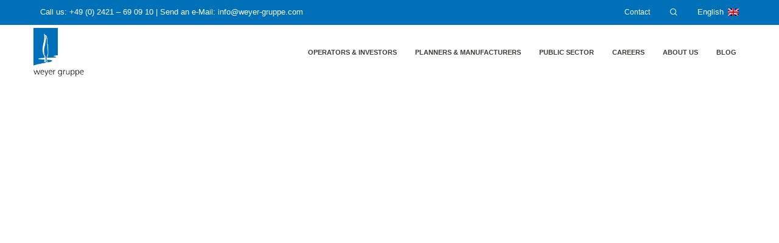

--- FILE ---
content_type: text/html; charset=UTF-8
request_url: https://www.weyer-gruppe.com/en/2020/07/15/coal-phase-out-how-the-weyer-gruppe-can-support-you-in-the-switch-to-natural-gas/
body_size: 63716
content:
<!doctype html>

<!--[if lt IE 10]>
<html class="ie9 no-js grve-responsive" lang="en-US">
<![endif]-->
<!--[if (gt IE 9)|!(IE)]><!-->
<html class="no-js grve-responsive" lang="en-US">
<!--<![endif]-->
	<head><meta charset="UTF-8"><script>if(navigator.userAgent.match(/MSIE|Internet Explorer/i)||navigator.userAgent.match(/Trident\/7\..*?rv:11/i)){var href=document.location.href;if(!href.match(/[?&]nowprocket/)){if(href.indexOf("?")==-1){if(href.indexOf("#")==-1){document.location.href=href+"?nowprocket=1"}else{document.location.href=href.replace("#","?nowprocket=1#")}}else{if(href.indexOf("#")==-1){document.location.href=href+"&nowprocket=1"}else{document.location.href=href.replace("#","&nowprocket=1#")}}}}</script><script>(()=>{class RocketLazyLoadScripts{constructor(){this.v="2.0.4",this.userEvents=["keydown","keyup","mousedown","mouseup","mousemove","mouseover","mouseout","touchmove","touchstart","touchend","touchcancel","wheel","click","dblclick","input"],this.attributeEvents=["onblur","onclick","oncontextmenu","ondblclick","onfocus","onmousedown","onmouseenter","onmouseleave","onmousemove","onmouseout","onmouseover","onmouseup","onmousewheel","onscroll","onsubmit"]}async t(){this.i(),this.o(),/iP(ad|hone)/.test(navigator.userAgent)&&this.h(),this.u(),this.l(this),this.m(),this.k(this),this.p(this),this._(),await Promise.all([this.R(),this.L()]),this.lastBreath=Date.now(),this.S(this),this.P(),this.D(),this.O(),this.M(),await this.C(this.delayedScripts.normal),await this.C(this.delayedScripts.defer),await this.C(this.delayedScripts.async),await this.T(),await this.F(),await this.j(),await this.A(),window.dispatchEvent(new Event("rocket-allScriptsLoaded")),this.everythingLoaded=!0,this.lastTouchEnd&&await new Promise(t=>setTimeout(t,500-Date.now()+this.lastTouchEnd)),this.I(),this.H(),this.U(),this.W()}i(){this.CSPIssue=sessionStorage.getItem("rocketCSPIssue"),document.addEventListener("securitypolicyviolation",t=>{this.CSPIssue||"script-src-elem"!==t.violatedDirective||"data"!==t.blockedURI||(this.CSPIssue=!0,sessionStorage.setItem("rocketCSPIssue",!0))},{isRocket:!0})}o(){window.addEventListener("pageshow",t=>{this.persisted=t.persisted,this.realWindowLoadedFired=!0},{isRocket:!0}),window.addEventListener("pagehide",()=>{this.onFirstUserAction=null},{isRocket:!0})}h(){let t;function e(e){t=e}window.addEventListener("touchstart",e,{isRocket:!0}),window.addEventListener("touchend",function i(o){o.changedTouches[0]&&t.changedTouches[0]&&Math.abs(o.changedTouches[0].pageX-t.changedTouches[0].pageX)<10&&Math.abs(o.changedTouches[0].pageY-t.changedTouches[0].pageY)<10&&o.timeStamp-t.timeStamp<200&&(window.removeEventListener("touchstart",e,{isRocket:!0}),window.removeEventListener("touchend",i,{isRocket:!0}),"INPUT"===o.target.tagName&&"text"===o.target.type||(o.target.dispatchEvent(new TouchEvent("touchend",{target:o.target,bubbles:!0})),o.target.dispatchEvent(new MouseEvent("mouseover",{target:o.target,bubbles:!0})),o.target.dispatchEvent(new PointerEvent("click",{target:o.target,bubbles:!0,cancelable:!0,detail:1,clientX:o.changedTouches[0].clientX,clientY:o.changedTouches[0].clientY})),event.preventDefault()))},{isRocket:!0})}q(t){this.userActionTriggered||("mousemove"!==t.type||this.firstMousemoveIgnored?"keyup"===t.type||"mouseover"===t.type||"mouseout"===t.type||(this.userActionTriggered=!0,this.onFirstUserAction&&this.onFirstUserAction()):this.firstMousemoveIgnored=!0),"click"===t.type&&t.preventDefault(),t.stopPropagation(),t.stopImmediatePropagation(),"touchstart"===this.lastEvent&&"touchend"===t.type&&(this.lastTouchEnd=Date.now()),"click"===t.type&&(this.lastTouchEnd=0),this.lastEvent=t.type,t.composedPath&&t.composedPath()[0].getRootNode()instanceof ShadowRoot&&(t.rocketTarget=t.composedPath()[0]),this.savedUserEvents.push(t)}u(){this.savedUserEvents=[],this.userEventHandler=this.q.bind(this),this.userEvents.forEach(t=>window.addEventListener(t,this.userEventHandler,{passive:!1,isRocket:!0})),document.addEventListener("visibilitychange",this.userEventHandler,{isRocket:!0})}U(){this.userEvents.forEach(t=>window.removeEventListener(t,this.userEventHandler,{passive:!1,isRocket:!0})),document.removeEventListener("visibilitychange",this.userEventHandler,{isRocket:!0}),this.savedUserEvents.forEach(t=>{(t.rocketTarget||t.target).dispatchEvent(new window[t.constructor.name](t.type,t))})}m(){const t="return false",e=Array.from(this.attributeEvents,t=>"data-rocket-"+t),i="["+this.attributeEvents.join("],[")+"]",o="[data-rocket-"+this.attributeEvents.join("],[data-rocket-")+"]",s=(e,i,o)=>{o&&o!==t&&(e.setAttribute("data-rocket-"+i,o),e["rocket"+i]=new Function("event",o),e.setAttribute(i,t))};new MutationObserver(t=>{for(const n of t)"attributes"===n.type&&(n.attributeName.startsWith("data-rocket-")||this.everythingLoaded?n.attributeName.startsWith("data-rocket-")&&this.everythingLoaded&&this.N(n.target,n.attributeName.substring(12)):s(n.target,n.attributeName,n.target.getAttribute(n.attributeName))),"childList"===n.type&&n.addedNodes.forEach(t=>{if(t.nodeType===Node.ELEMENT_NODE)if(this.everythingLoaded)for(const i of[t,...t.querySelectorAll(o)])for(const t of i.getAttributeNames())e.includes(t)&&this.N(i,t.substring(12));else for(const e of[t,...t.querySelectorAll(i)])for(const t of e.getAttributeNames())this.attributeEvents.includes(t)&&s(e,t,e.getAttribute(t))})}).observe(document,{subtree:!0,childList:!0,attributeFilter:[...this.attributeEvents,...e]})}I(){this.attributeEvents.forEach(t=>{document.querySelectorAll("[data-rocket-"+t+"]").forEach(e=>{this.N(e,t)})})}N(t,e){const i=t.getAttribute("data-rocket-"+e);i&&(t.setAttribute(e,i),t.removeAttribute("data-rocket-"+e))}k(t){Object.defineProperty(HTMLElement.prototype,"onclick",{get(){return this.rocketonclick||null},set(e){this.rocketonclick=e,this.setAttribute(t.everythingLoaded?"onclick":"data-rocket-onclick","this.rocketonclick(event)")}})}S(t){function e(e,i){let o=e[i];e[i]=null,Object.defineProperty(e,i,{get:()=>o,set(s){t.everythingLoaded?o=s:e["rocket"+i]=o=s}})}e(document,"onreadystatechange"),e(window,"onload"),e(window,"onpageshow");try{Object.defineProperty(document,"readyState",{get:()=>t.rocketReadyState,set(e){t.rocketReadyState=e},configurable:!0}),document.readyState="loading"}catch(t){console.log("WPRocket DJE readyState conflict, bypassing")}}l(t){this.originalAddEventListener=EventTarget.prototype.addEventListener,this.originalRemoveEventListener=EventTarget.prototype.removeEventListener,this.savedEventListeners=[],EventTarget.prototype.addEventListener=function(e,i,o){o&&o.isRocket||!t.B(e,this)&&!t.userEvents.includes(e)||t.B(e,this)&&!t.userActionTriggered||e.startsWith("rocket-")||t.everythingLoaded?t.originalAddEventListener.call(this,e,i,o):(t.savedEventListeners.push({target:this,remove:!1,type:e,func:i,options:o}),"mouseenter"!==e&&"mouseleave"!==e||t.originalAddEventListener.call(this,e,t.savedUserEvents.push,o))},EventTarget.prototype.removeEventListener=function(e,i,o){o&&o.isRocket||!t.B(e,this)&&!t.userEvents.includes(e)||t.B(e,this)&&!t.userActionTriggered||e.startsWith("rocket-")||t.everythingLoaded?t.originalRemoveEventListener.call(this,e,i,o):t.savedEventListeners.push({target:this,remove:!0,type:e,func:i,options:o})}}J(t,e){this.savedEventListeners=this.savedEventListeners.filter(i=>{let o=i.type,s=i.target||window;return e!==o||t!==s||(this.B(o,s)&&(i.type="rocket-"+o),this.$(i),!1)})}H(){EventTarget.prototype.addEventListener=this.originalAddEventListener,EventTarget.prototype.removeEventListener=this.originalRemoveEventListener,this.savedEventListeners.forEach(t=>this.$(t))}$(t){t.remove?this.originalRemoveEventListener.call(t.target,t.type,t.func,t.options):this.originalAddEventListener.call(t.target,t.type,t.func,t.options)}p(t){let e;function i(e){return t.everythingLoaded?e:e.split(" ").map(t=>"load"===t||t.startsWith("load.")?"rocket-jquery-load":t).join(" ")}function o(o){function s(e){const s=o.fn[e];o.fn[e]=o.fn.init.prototype[e]=function(){return this[0]===window&&t.userActionTriggered&&("string"==typeof arguments[0]||arguments[0]instanceof String?arguments[0]=i(arguments[0]):"object"==typeof arguments[0]&&Object.keys(arguments[0]).forEach(t=>{const e=arguments[0][t];delete arguments[0][t],arguments[0][i(t)]=e})),s.apply(this,arguments),this}}if(o&&o.fn&&!t.allJQueries.includes(o)){const e={DOMContentLoaded:[],"rocket-DOMContentLoaded":[]};for(const t in e)document.addEventListener(t,()=>{e[t].forEach(t=>t())},{isRocket:!0});o.fn.ready=o.fn.init.prototype.ready=function(i){function s(){parseInt(o.fn.jquery)>2?setTimeout(()=>i.bind(document)(o)):i.bind(document)(o)}return"function"==typeof i&&(t.realDomReadyFired?!t.userActionTriggered||t.fauxDomReadyFired?s():e["rocket-DOMContentLoaded"].push(s):e.DOMContentLoaded.push(s)),o([])},s("on"),s("one"),s("off"),t.allJQueries.push(o)}e=o}t.allJQueries=[],o(window.jQuery),Object.defineProperty(window,"jQuery",{get:()=>e,set(t){o(t)}})}P(){const t=new Map;document.write=document.writeln=function(e){const i=document.currentScript,o=document.createRange(),s=i.parentElement;let n=t.get(i);void 0===n&&(n=i.nextSibling,t.set(i,n));const c=document.createDocumentFragment();o.setStart(c,0),c.appendChild(o.createContextualFragment(e)),s.insertBefore(c,n)}}async R(){return new Promise(t=>{this.userActionTriggered?t():this.onFirstUserAction=t})}async L(){return new Promise(t=>{document.addEventListener("DOMContentLoaded",()=>{this.realDomReadyFired=!0,t()},{isRocket:!0})})}async j(){return this.realWindowLoadedFired?Promise.resolve():new Promise(t=>{window.addEventListener("load",t,{isRocket:!0})})}M(){this.pendingScripts=[];this.scriptsMutationObserver=new MutationObserver(t=>{for(const e of t)e.addedNodes.forEach(t=>{"SCRIPT"!==t.tagName||t.noModule||t.isWPRocket||this.pendingScripts.push({script:t,promise:new Promise(e=>{const i=()=>{const i=this.pendingScripts.findIndex(e=>e.script===t);i>=0&&this.pendingScripts.splice(i,1),e()};t.addEventListener("load",i,{isRocket:!0}),t.addEventListener("error",i,{isRocket:!0}),setTimeout(i,1e3)})})})}),this.scriptsMutationObserver.observe(document,{childList:!0,subtree:!0})}async F(){await this.X(),this.pendingScripts.length?(await this.pendingScripts[0].promise,await this.F()):this.scriptsMutationObserver.disconnect()}D(){this.delayedScripts={normal:[],async:[],defer:[]},document.querySelectorAll("script[type$=rocketlazyloadscript]").forEach(t=>{t.hasAttribute("data-rocket-src")?t.hasAttribute("async")&&!1!==t.async?this.delayedScripts.async.push(t):t.hasAttribute("defer")&&!1!==t.defer||"module"===t.getAttribute("data-rocket-type")?this.delayedScripts.defer.push(t):this.delayedScripts.normal.push(t):this.delayedScripts.normal.push(t)})}async _(){await this.L();let t=[];document.querySelectorAll("script[type$=rocketlazyloadscript][data-rocket-src]").forEach(e=>{let i=e.getAttribute("data-rocket-src");if(i&&!i.startsWith("data:")){i.startsWith("//")&&(i=location.protocol+i);try{const o=new URL(i).origin;o!==location.origin&&t.push({src:o,crossOrigin:e.crossOrigin||"module"===e.getAttribute("data-rocket-type")})}catch(t){}}}),t=[...new Map(t.map(t=>[JSON.stringify(t),t])).values()],this.Y(t,"preconnect")}async G(t){if(await this.K(),!0!==t.noModule||!("noModule"in HTMLScriptElement.prototype))return new Promise(e=>{let i;function o(){(i||t).setAttribute("data-rocket-status","executed"),e()}try{if(navigator.userAgent.includes("Firefox/")||""===navigator.vendor||this.CSPIssue)i=document.createElement("script"),[...t.attributes].forEach(t=>{let e=t.nodeName;"type"!==e&&("data-rocket-type"===e&&(e="type"),"data-rocket-src"===e&&(e="src"),i.setAttribute(e,t.nodeValue))}),t.text&&(i.text=t.text),t.nonce&&(i.nonce=t.nonce),i.hasAttribute("src")?(i.addEventListener("load",o,{isRocket:!0}),i.addEventListener("error",()=>{i.setAttribute("data-rocket-status","failed-network"),e()},{isRocket:!0}),setTimeout(()=>{i.isConnected||e()},1)):(i.text=t.text,o()),i.isWPRocket=!0,t.parentNode.replaceChild(i,t);else{const i=t.getAttribute("data-rocket-type"),s=t.getAttribute("data-rocket-src");i?(t.type=i,t.removeAttribute("data-rocket-type")):t.removeAttribute("type"),t.addEventListener("load",o,{isRocket:!0}),t.addEventListener("error",i=>{this.CSPIssue&&i.target.src.startsWith("data:")?(console.log("WPRocket: CSP fallback activated"),t.removeAttribute("src"),this.G(t).then(e)):(t.setAttribute("data-rocket-status","failed-network"),e())},{isRocket:!0}),s?(t.fetchPriority="high",t.removeAttribute("data-rocket-src"),t.src=s):t.src="data:text/javascript;base64,"+window.btoa(unescape(encodeURIComponent(t.text)))}}catch(i){t.setAttribute("data-rocket-status","failed-transform"),e()}});t.setAttribute("data-rocket-status","skipped")}async C(t){const e=t.shift();return e?(e.isConnected&&await this.G(e),this.C(t)):Promise.resolve()}O(){this.Y([...this.delayedScripts.normal,...this.delayedScripts.defer,...this.delayedScripts.async],"preload")}Y(t,e){this.trash=this.trash||[];let i=!0;var o=document.createDocumentFragment();t.forEach(t=>{const s=t.getAttribute&&t.getAttribute("data-rocket-src")||t.src;if(s&&!s.startsWith("data:")){const n=document.createElement("link");n.href=s,n.rel=e,"preconnect"!==e&&(n.as="script",n.fetchPriority=i?"high":"low"),t.getAttribute&&"module"===t.getAttribute("data-rocket-type")&&(n.crossOrigin=!0),t.crossOrigin&&(n.crossOrigin=t.crossOrigin),t.integrity&&(n.integrity=t.integrity),t.nonce&&(n.nonce=t.nonce),o.appendChild(n),this.trash.push(n),i=!1}}),document.head.appendChild(o)}W(){this.trash.forEach(t=>t.remove())}async T(){try{document.readyState="interactive"}catch(t){}this.fauxDomReadyFired=!0;try{await this.K(),this.J(document,"readystatechange"),document.dispatchEvent(new Event("rocket-readystatechange")),await this.K(),document.rocketonreadystatechange&&document.rocketonreadystatechange(),await this.K(),this.J(document,"DOMContentLoaded"),document.dispatchEvent(new Event("rocket-DOMContentLoaded")),await this.K(),this.J(window,"DOMContentLoaded"),window.dispatchEvent(new Event("rocket-DOMContentLoaded"))}catch(t){console.error(t)}}async A(){try{document.readyState="complete"}catch(t){}try{await this.K(),this.J(document,"readystatechange"),document.dispatchEvent(new Event("rocket-readystatechange")),await this.K(),document.rocketonreadystatechange&&document.rocketonreadystatechange(),await this.K(),this.J(window,"load"),window.dispatchEvent(new Event("rocket-load")),await this.K(),window.rocketonload&&window.rocketonload(),await this.K(),this.allJQueries.forEach(t=>t(window).trigger("rocket-jquery-load")),await this.K(),this.J(window,"pageshow");const t=new Event("rocket-pageshow");t.persisted=this.persisted,window.dispatchEvent(t),await this.K(),window.rocketonpageshow&&window.rocketonpageshow({persisted:this.persisted})}catch(t){console.error(t)}}async K(){Date.now()-this.lastBreath>45&&(await this.X(),this.lastBreath=Date.now())}async X(){return document.hidden?new Promise(t=>setTimeout(t)):new Promise(t=>requestAnimationFrame(t))}B(t,e){return e===document&&"readystatechange"===t||(e===document&&"DOMContentLoaded"===t||(e===window&&"DOMContentLoaded"===t||(e===window&&"load"===t||e===window&&"pageshow"===t)))}static run(){(new RocketLazyLoadScripts).t()}}RocketLazyLoadScripts.run()})();</script>
		
		
		
		<meta name='robots' content='index, follow, max-image-preview:large, max-snippet:-1, max-video-preview:-1' />

	<!-- This site is optimized with the Yoast SEO Premium plugin v26.6 (Yoast SEO v26.6) - https://yoast.com/wordpress/plugins/seo/ -->
	<title>How we can support them in the conversion to natural gas</title>
<style id="wpr-usedcss">img:is([sizes=auto i],[sizes^="auto," i]){contain-intrinsic-size:3000px 1500px}img.emoji{display:inline!important;border:none!important;box-shadow:none!important;height:1em!important;width:1em!important;margin:0 .07em!important;vertical-align:-.1em!important;background:0 0!important;padding:0!important}:where(.wp-block-button__link){border-radius:9999px;box-shadow:none;padding:calc(.667em + 2px) calc(1.333em + 2px);text-decoration:none}:root :where(.wp-block-button .wp-block-button__link.is-style-outline),:root :where(.wp-block-button.is-style-outline>.wp-block-button__link){border:2px solid;padding:.667em 1.333em}:root :where(.wp-block-button .wp-block-button__link.is-style-outline:not(.has-text-color)),:root :where(.wp-block-button.is-style-outline>.wp-block-button__link:not(.has-text-color)){color:currentColor}:root :where(.wp-block-button .wp-block-button__link.is-style-outline:not(.has-background)),:root :where(.wp-block-button.is-style-outline>.wp-block-button__link:not(.has-background)){background-color:initial;background-image:none}:where(.wp-block-calendar table:not(.has-background) th){background:#ddd}:where(.wp-block-columns){margin-bottom:1.75em}:where(.wp-block-columns.has-background){padding:1.25em 2.375em}:where(.wp-block-post-comments input[type=submit]){border:none}:where(.wp-block-cover-image:not(.has-text-color)),:where(.wp-block-cover:not(.has-text-color)){color:#fff}:where(.wp-block-cover-image.is-light:not(.has-text-color)),:where(.wp-block-cover.is-light:not(.has-text-color)){color:#000}:root :where(.wp-block-cover h1:not(.has-text-color)),:root :where(.wp-block-cover h2:not(.has-text-color)),:root :where(.wp-block-cover h3:not(.has-text-color)),:root :where(.wp-block-cover h4:not(.has-text-color)),:root :where(.wp-block-cover h5:not(.has-text-color)),:root :where(.wp-block-cover h6:not(.has-text-color)),:root :where(.wp-block-cover p:not(.has-text-color)){color:inherit}:where(.wp-block-file){margin-bottom:1.5em}:where(.wp-block-file__button){border-radius:2em;display:inline-block;padding:.5em 1em}:where(.wp-block-file__button):is(a):active,:where(.wp-block-file__button):is(a):focus,:where(.wp-block-file__button):is(a):hover,:where(.wp-block-file__button):is(a):visited{box-shadow:none;color:#fff;opacity:.85;text-decoration:none}:where(.wp-block-group.wp-block-group-is-layout-constrained){position:relative}:root :where(.wp-block-image.is-style-rounded img,.wp-block-image .is-style-rounded img){border-radius:9999px}:where(.wp-block-latest-comments:not([style*=line-height] .wp-block-latest-comments__comment)){line-height:1.1}:where(.wp-block-latest-comments:not([style*=line-height] .wp-block-latest-comments__comment-excerpt p)){line-height:1.8}:root :where(.wp-block-latest-posts.is-grid){padding:0}:root :where(.wp-block-latest-posts.wp-block-latest-posts__list){padding-left:0}ul{box-sizing:border-box}:root :where(.wp-block-list.has-background){padding:1.25em 2.375em}:where(.wp-block-navigation.has-background .wp-block-navigation-item a:not(.wp-element-button)),:where(.wp-block-navigation.has-background .wp-block-navigation-submenu a:not(.wp-element-button)){padding:.5em 1em}:where(.wp-block-navigation .wp-block-navigation__submenu-container .wp-block-navigation-item a:not(.wp-element-button)),:where(.wp-block-navigation .wp-block-navigation__submenu-container .wp-block-navigation-submenu a:not(.wp-element-button)),:where(.wp-block-navigation .wp-block-navigation__submenu-container .wp-block-navigation-submenu button.wp-block-navigation-item__content),:where(.wp-block-navigation .wp-block-navigation__submenu-container .wp-block-pages-list__item button.wp-block-navigation-item__content){padding:.5em 1em}:root :where(p.has-background){padding:1.25em 2.375em}:where(p.has-text-color:not(.has-link-color)) a{color:inherit}:where(.wp-block-post-comments-form) input:not([type=submit]),:where(.wp-block-post-comments-form) textarea{border:1px solid #949494;font-family:inherit;font-size:1em}:where(.wp-block-post-comments-form) input:where(:not([type=submit]):not([type=checkbox])),:where(.wp-block-post-comments-form) textarea{padding:calc(.667em + 2px)}:where(.wp-block-post-excerpt){box-sizing:border-box;margin-bottom:var(--wp--style--block-gap);margin-top:var(--wp--style--block-gap)}:where(.wp-block-preformatted.has-background){padding:1.25em 2.375em}:where(.wp-block-search__button){border:1px solid #ccc;padding:6px 10px}:where(.wp-block-search__input){font-family:inherit;font-size:inherit;font-style:inherit;font-weight:inherit;letter-spacing:inherit;line-height:inherit;text-transform:inherit}:where(.wp-block-search__button-inside .wp-block-search__inside-wrapper){border:1px solid #949494;box-sizing:border-box;padding:4px}:where(.wp-block-search__button-inside .wp-block-search__inside-wrapper) .wp-block-search__input{border:none;border-radius:0;padding:0 4px}:where(.wp-block-search__button-inside .wp-block-search__inside-wrapper) .wp-block-search__input:focus{outline:0}:where(.wp-block-search__button-inside .wp-block-search__inside-wrapper) :where(.wp-block-search__button){padding:4px 8px}:root :where(.wp-block-separator.is-style-dots){height:auto;line-height:1;text-align:center}:root :where(.wp-block-separator.is-style-dots):before{color:currentColor;content:"···";font-family:serif;font-size:1.5em;letter-spacing:2em;padding-left:2em}:root :where(.wp-block-site-logo.is-style-rounded){border-radius:9999px}:where(.wp-block-social-links:not(.is-style-logos-only)) .wp-social-link{background-color:#f0f0f0;color:#444}:where(.wp-block-social-links:not(.is-style-logos-only)) .wp-social-link-amazon{background-color:#f90;color:#fff}:where(.wp-block-social-links:not(.is-style-logos-only)) .wp-social-link-bandcamp{background-color:#1ea0c3;color:#fff}:where(.wp-block-social-links:not(.is-style-logos-only)) .wp-social-link-behance{background-color:#0757fe;color:#fff}:where(.wp-block-social-links:not(.is-style-logos-only)) .wp-social-link-bluesky{background-color:#0a7aff;color:#fff}:where(.wp-block-social-links:not(.is-style-logos-only)) .wp-social-link-codepen{background-color:#1e1f26;color:#fff}:where(.wp-block-social-links:not(.is-style-logos-only)) .wp-social-link-deviantart{background-color:#02e49b;color:#fff}:where(.wp-block-social-links:not(.is-style-logos-only)) .wp-social-link-discord{background-color:#5865f2;color:#fff}:where(.wp-block-social-links:not(.is-style-logos-only)) .wp-social-link-dribbble{background-color:#e94c89;color:#fff}:where(.wp-block-social-links:not(.is-style-logos-only)) .wp-social-link-dropbox{background-color:#4280ff;color:#fff}:where(.wp-block-social-links:not(.is-style-logos-only)) .wp-social-link-etsy{background-color:#f45800;color:#fff}:where(.wp-block-social-links:not(.is-style-logos-only)) .wp-social-link-facebook{background-color:#0866ff;color:#fff}:where(.wp-block-social-links:not(.is-style-logos-only)) .wp-social-link-fivehundredpx{background-color:#000;color:#fff}:where(.wp-block-social-links:not(.is-style-logos-only)) .wp-social-link-flickr{background-color:#0461dd;color:#fff}:where(.wp-block-social-links:not(.is-style-logos-only)) .wp-social-link-foursquare{background-color:#e65678;color:#fff}:where(.wp-block-social-links:not(.is-style-logos-only)) .wp-social-link-github{background-color:#24292d;color:#fff}:where(.wp-block-social-links:not(.is-style-logos-only)) .wp-social-link-goodreads{background-color:#eceadd;color:#382110}:where(.wp-block-social-links:not(.is-style-logos-only)) .wp-social-link-google{background-color:#ea4434;color:#fff}:where(.wp-block-social-links:not(.is-style-logos-only)) .wp-social-link-gravatar{background-color:#1d4fc4;color:#fff}:where(.wp-block-social-links:not(.is-style-logos-only)) .wp-social-link-instagram{background-color:#f00075;color:#fff}:where(.wp-block-social-links:not(.is-style-logos-only)) .wp-social-link-lastfm{background-color:#e21b24;color:#fff}:where(.wp-block-social-links:not(.is-style-logos-only)) .wp-social-link-linkedin{background-color:#0d66c2;color:#fff}:where(.wp-block-social-links:not(.is-style-logos-only)) .wp-social-link-mastodon{background-color:#3288d4;color:#fff}:where(.wp-block-social-links:not(.is-style-logos-only)) .wp-social-link-medium{background-color:#000;color:#fff}:where(.wp-block-social-links:not(.is-style-logos-only)) .wp-social-link-meetup{background-color:#f6405f;color:#fff}:where(.wp-block-social-links:not(.is-style-logos-only)) .wp-social-link-patreon{background-color:#000;color:#fff}:where(.wp-block-social-links:not(.is-style-logos-only)) .wp-social-link-pinterest{background-color:#e60122;color:#fff}:where(.wp-block-social-links:not(.is-style-logos-only)) .wp-social-link-pocket{background-color:#ef4155;color:#fff}:where(.wp-block-social-links:not(.is-style-logos-only)) .wp-social-link-reddit{background-color:#ff4500;color:#fff}:where(.wp-block-social-links:not(.is-style-logos-only)) .wp-social-link-skype{background-color:#0478d7;color:#fff}:where(.wp-block-social-links:not(.is-style-logos-only)) .wp-social-link-snapchat{background-color:#fefc00;color:#fff;stroke:#000}:where(.wp-block-social-links:not(.is-style-logos-only)) .wp-social-link-soundcloud{background-color:#ff5600;color:#fff}:where(.wp-block-social-links:not(.is-style-logos-only)) .wp-social-link-spotify{background-color:#1bd760;color:#fff}:where(.wp-block-social-links:not(.is-style-logos-only)) .wp-social-link-telegram{background-color:#2aabee;color:#fff}:where(.wp-block-social-links:not(.is-style-logos-only)) .wp-social-link-threads{background-color:#000;color:#fff}:where(.wp-block-social-links:not(.is-style-logos-only)) .wp-social-link-tiktok{background-color:#000;color:#fff}:where(.wp-block-social-links:not(.is-style-logos-only)) .wp-social-link-tumblr{background-color:#011835;color:#fff}:where(.wp-block-social-links:not(.is-style-logos-only)) .wp-social-link-twitch{background-color:#6440a4;color:#fff}:where(.wp-block-social-links:not(.is-style-logos-only)) .wp-social-link-twitter{background-color:#1da1f2;color:#fff}:where(.wp-block-social-links:not(.is-style-logos-only)) .wp-social-link-vimeo{background-color:#1eb7ea;color:#fff}:where(.wp-block-social-links:not(.is-style-logos-only)) .wp-social-link-vk{background-color:#4680c2;color:#fff}:where(.wp-block-social-links:not(.is-style-logos-only)) .wp-social-link-wordpress{background-color:#3499cd;color:#fff}:where(.wp-block-social-links:not(.is-style-logos-only)) .wp-social-link-whatsapp{background-color:#25d366;color:#fff}:where(.wp-block-social-links:not(.is-style-logos-only)) .wp-social-link-x{background-color:#000;color:#fff}:where(.wp-block-social-links:not(.is-style-logos-only)) .wp-social-link-yelp{background-color:#d32422;color:#fff}:where(.wp-block-social-links:not(.is-style-logos-only)) .wp-social-link-youtube{background-color:red;color:#fff}:where(.wp-block-social-links.is-style-logos-only) .wp-social-link{background:0 0}:where(.wp-block-social-links.is-style-logos-only) .wp-social-link svg{height:1.25em;width:1.25em}:where(.wp-block-social-links.is-style-logos-only) .wp-social-link-amazon{color:#f90}:where(.wp-block-social-links.is-style-logos-only) .wp-social-link-bandcamp{color:#1ea0c3}:where(.wp-block-social-links.is-style-logos-only) .wp-social-link-behance{color:#0757fe}:where(.wp-block-social-links.is-style-logos-only) .wp-social-link-bluesky{color:#0a7aff}:where(.wp-block-social-links.is-style-logos-only) .wp-social-link-codepen{color:#1e1f26}:where(.wp-block-social-links.is-style-logos-only) .wp-social-link-deviantart{color:#02e49b}:where(.wp-block-social-links.is-style-logos-only) .wp-social-link-discord{color:#5865f2}:where(.wp-block-social-links.is-style-logos-only) .wp-social-link-dribbble{color:#e94c89}:where(.wp-block-social-links.is-style-logos-only) .wp-social-link-dropbox{color:#4280ff}:where(.wp-block-social-links.is-style-logos-only) .wp-social-link-etsy{color:#f45800}:where(.wp-block-social-links.is-style-logos-only) .wp-social-link-facebook{color:#0866ff}:where(.wp-block-social-links.is-style-logos-only) .wp-social-link-fivehundredpx{color:#000}:where(.wp-block-social-links.is-style-logos-only) .wp-social-link-flickr{color:#0461dd}:where(.wp-block-social-links.is-style-logos-only) .wp-social-link-foursquare{color:#e65678}:where(.wp-block-social-links.is-style-logos-only) .wp-social-link-github{color:#24292d}:where(.wp-block-social-links.is-style-logos-only) .wp-social-link-goodreads{color:#382110}:where(.wp-block-social-links.is-style-logos-only) .wp-social-link-google{color:#ea4434}:where(.wp-block-social-links.is-style-logos-only) .wp-social-link-gravatar{color:#1d4fc4}:where(.wp-block-social-links.is-style-logos-only) .wp-social-link-instagram{color:#f00075}:where(.wp-block-social-links.is-style-logos-only) .wp-social-link-lastfm{color:#e21b24}:where(.wp-block-social-links.is-style-logos-only) .wp-social-link-linkedin{color:#0d66c2}:where(.wp-block-social-links.is-style-logos-only) .wp-social-link-mastodon{color:#3288d4}:where(.wp-block-social-links.is-style-logos-only) .wp-social-link-medium{color:#000}:where(.wp-block-social-links.is-style-logos-only) .wp-social-link-meetup{color:#f6405f}:where(.wp-block-social-links.is-style-logos-only) .wp-social-link-patreon{color:#000}:where(.wp-block-social-links.is-style-logos-only) .wp-social-link-pinterest{color:#e60122}:where(.wp-block-social-links.is-style-logos-only) .wp-social-link-pocket{color:#ef4155}:where(.wp-block-social-links.is-style-logos-only) .wp-social-link-reddit{color:#ff4500}:where(.wp-block-social-links.is-style-logos-only) .wp-social-link-skype{color:#0478d7}:where(.wp-block-social-links.is-style-logos-only) .wp-social-link-snapchat{color:#fff;stroke:#000}:where(.wp-block-social-links.is-style-logos-only) .wp-social-link-soundcloud{color:#ff5600}:where(.wp-block-social-links.is-style-logos-only) .wp-social-link-spotify{color:#1bd760}:where(.wp-block-social-links.is-style-logos-only) .wp-social-link-telegram{color:#2aabee}:where(.wp-block-social-links.is-style-logos-only) .wp-social-link-threads{color:#000}:where(.wp-block-social-links.is-style-logos-only) .wp-social-link-tiktok{color:#000}:where(.wp-block-social-links.is-style-logos-only) .wp-social-link-tumblr{color:#011835}:where(.wp-block-social-links.is-style-logos-only) .wp-social-link-twitch{color:#6440a4}:where(.wp-block-social-links.is-style-logos-only) .wp-social-link-twitter{color:#1da1f2}:where(.wp-block-social-links.is-style-logos-only) .wp-social-link-vimeo{color:#1eb7ea}:where(.wp-block-social-links.is-style-logos-only) .wp-social-link-vk{color:#4680c2}:where(.wp-block-social-links.is-style-logos-only) .wp-social-link-whatsapp{color:#25d366}:where(.wp-block-social-links.is-style-logos-only) .wp-social-link-wordpress{color:#3499cd}:where(.wp-block-social-links.is-style-logos-only) .wp-social-link-x{color:#000}:where(.wp-block-social-links.is-style-logos-only) .wp-social-link-yelp{color:#d32422}:where(.wp-block-social-links.is-style-logos-only) .wp-social-link-youtube{color:red}:root :where(.wp-block-social-links .wp-social-link a){padding:.25em}:root :where(.wp-block-social-links.is-style-logos-only .wp-social-link a){padding:0}:root :where(.wp-block-social-links.is-style-pill-shape .wp-social-link a){padding-left:.6666666667em;padding-right:.6666666667em}:root :where(.wp-block-tag-cloud.is-style-outline){display:flex;flex-wrap:wrap;gap:1ch}:root :where(.wp-block-tag-cloud.is-style-outline a){border:1px solid;font-size:unset!important;margin-right:0;padding:1ch 2ch;text-decoration:none!important}:root :where(.wp-block-table-of-contents){box-sizing:border-box}:where(.wp-block-term-description){box-sizing:border-box;margin-bottom:var(--wp--style--block-gap);margin-top:var(--wp--style--block-gap)}:where(pre.wp-block-verse){font-family:inherit}:root{--wp--preset--font-size--normal:16px;--wp--preset--font-size--huge:42px}html :where(.has-border-color){border-style:solid}html :where([style*=border-top-color]){border-top-style:solid}html :where([style*=border-right-color]){border-right-style:solid}html :where([style*=border-bottom-color]){border-bottom-style:solid}html :where([style*=border-left-color]){border-left-style:solid}html :where([style*=border-width]){border-style:solid}html :where([style*=border-top-width]){border-top-style:solid}html :where([style*=border-right-width]){border-right-style:solid}html :where([style*=border-bottom-width]){border-bottom-style:solid}html :where([style*=border-left-width]){border-left-style:solid}html :where(img[class*=wp-image-]){height:auto;max-width:100%}:where(figure){margin:0 0 1em}html :where(.is-position-sticky){--wp-admin--admin-bar--position-offset:var(--wp-admin--admin-bar--height,0px)}@media screen and (max-width:600px){html :where(.is-position-sticky){--wp-admin--admin-bar--position-offset:0px}}:root{--wp--preset--aspect-ratio--square:1;--wp--preset--aspect-ratio--4-3:4/3;--wp--preset--aspect-ratio--3-4:3/4;--wp--preset--aspect-ratio--3-2:3/2;--wp--preset--aspect-ratio--2-3:2/3;--wp--preset--aspect-ratio--16-9:16/9;--wp--preset--aspect-ratio--9-16:9/16;--wp--preset--color--black:#000000;--wp--preset--color--cyan-bluish-gray:#abb8c3;--wp--preset--color--white:#ffffff;--wp--preset--color--pale-pink:#f78da7;--wp--preset--color--vivid-red:#cf2e2e;--wp--preset--color--luminous-vivid-orange:#ff6900;--wp--preset--color--luminous-vivid-amber:#fcb900;--wp--preset--color--light-green-cyan:#7bdcb5;--wp--preset--color--vivid-green-cyan:#00d084;--wp--preset--color--pale-cyan-blue:#8ed1fc;--wp--preset--color--vivid-cyan-blue:#0693e3;--wp--preset--color--vivid-purple:#9b51e0;--wp--preset--color--primary-1:#ee2656;--wp--preset--color--primary-2:#0070b9;--wp--preset--color--primary-3:#0070b9;--wp--preset--color--primary-4:#2b2b2b;--wp--preset--color--primary-5:#8CB6CF;--wp--preset--gradient--vivid-cyan-blue-to-vivid-purple:linear-gradient(135deg,rgba(6, 147, 227, 1) 0%,rgb(155, 81, 224) 100%);--wp--preset--gradient--light-green-cyan-to-vivid-green-cyan:linear-gradient(135deg,rgb(122, 220, 180) 0%,rgb(0, 208, 130) 100%);--wp--preset--gradient--luminous-vivid-amber-to-luminous-vivid-orange:linear-gradient(135deg,rgba(252, 185, 0, 1) 0%,rgba(255, 105, 0, 1) 100%);--wp--preset--gradient--luminous-vivid-orange-to-vivid-red:linear-gradient(135deg,rgba(255, 105, 0, 1) 0%,rgb(207, 46, 46) 100%);--wp--preset--gradient--very-light-gray-to-cyan-bluish-gray:linear-gradient(135deg,rgb(238, 238, 238) 0%,rgb(169, 184, 195) 100%);--wp--preset--gradient--cool-to-warm-spectrum:linear-gradient(135deg,rgb(74, 234, 220) 0%,rgb(151, 120, 209) 20%,rgb(207, 42, 186) 40%,rgb(238, 44, 130) 60%,rgb(251, 105, 98) 80%,rgb(254, 248, 76) 100%);--wp--preset--gradient--blush-light-purple:linear-gradient(135deg,rgb(255, 206, 236) 0%,rgb(152, 150, 240) 100%);--wp--preset--gradient--blush-bordeaux:linear-gradient(135deg,rgb(254, 205, 165) 0%,rgb(254, 45, 45) 50%,rgb(107, 0, 62) 100%);--wp--preset--gradient--luminous-dusk:linear-gradient(135deg,rgb(255, 203, 112) 0%,rgb(199, 81, 192) 50%,rgb(65, 88, 208) 100%);--wp--preset--gradient--pale-ocean:linear-gradient(135deg,rgb(255, 245, 203) 0%,rgb(182, 227, 212) 50%,rgb(51, 167, 181) 100%);--wp--preset--gradient--electric-grass:linear-gradient(135deg,rgb(202, 248, 128) 0%,rgb(113, 206, 126) 100%);--wp--preset--gradient--midnight:linear-gradient(135deg,rgb(2, 3, 129) 0%,rgb(40, 116, 252) 100%);--wp--preset--font-size--small:13px;--wp--preset--font-size--medium:20px;--wp--preset--font-size--large:36px;--wp--preset--font-size--x-large:42px;--wp--preset--spacing--20:0.44rem;--wp--preset--spacing--30:0.67rem;--wp--preset--spacing--40:1rem;--wp--preset--spacing--50:1.5rem;--wp--preset--spacing--60:2.25rem;--wp--preset--spacing--70:3.38rem;--wp--preset--spacing--80:5.06rem;--wp--preset--shadow--natural:6px 6px 9px rgba(0, 0, 0, .2);--wp--preset--shadow--deep:12px 12px 50px rgba(0, 0, 0, .4);--wp--preset--shadow--sharp:6px 6px 0px rgba(0, 0, 0, .2);--wp--preset--shadow--outlined:6px 6px 0px -3px rgba(255, 255, 255, 1),6px 6px rgba(0, 0, 0, 1);--wp--preset--shadow--crisp:6px 6px 0px rgba(0, 0, 0, 1)}:where(.is-layout-flex){gap:.5em}:where(.is-layout-grid){gap:.5em}:where(.wp-block-post-template.is-layout-flex){gap:1.25em}:where(.wp-block-post-template.is-layout-grid){gap:1.25em}:where(.wp-block-columns.is-layout-flex){gap:2em}:where(.wp-block-columns.is-layout-grid){gap:2em}:root :where(.wp-block-pullquote){font-size:1.5em;line-height:1.6}#powerTip{cursor:default;background-color:#333;background-color:rgba(0,0,0,.8);border-radius:6px;color:#fff;display:none;padding:10px;position:absolute;white-space:nowrap;z-index:2147483647}#powerTip:before{content:"";position:absolute}#powerTip.n:before,#powerTip.s:before{border-right:5px solid transparent;border-left:5px solid transparent;left:50%;margin-left:-5px}#powerTip.e:before,#powerTip.w:before{border-bottom:5px solid transparent;border-top:5px solid transparent;margin-top:-5px;top:50%}#powerTip.n:before{border-top:10px solid #333;border-top:10px solid rgba(0,0,0,.8);bottom:-10px}#powerTip.e:before{border-right:10px solid #333;border-right:10px solid rgba(0,0,0,.8);left:-10px}#powerTip.s:before{border-bottom:10px solid #333;border-bottom:10px solid rgba(0,0,0,.8);top:-10px}#powerTip.w:before{border-left:10px solid #333;border-left:10px solid rgba(0,0,0,.8);right:-10px}#powerTip.ne:before,#powerTip.se:before{border-right:10px solid transparent;border-left:0;left:10px}#powerTip.nw:before,#powerTip.sw:before{border-left:10px solid transparent;border-right:0;right:10px}#powerTip.ne:before,#powerTip.nw:before{border-top:10px solid #333;border-top:10px solid rgba(0,0,0,.8);bottom:-10px}#powerTip.se:before,#powerTip.sw:before{border-bottom:10px solid #333;border-bottom:10px solid rgba(0,0,0,.8);top:-10px}#powerTip.ne-alt:before,#powerTip.nw-alt:before,#powerTip.se-alt:before,#powerTip.sw-alt:before{border-top:10px solid #333;border-top:10px solid rgba(0,0,0,.8);bottom:-10px;border-left:5px solid transparent;border-right:5px solid transparent;left:10px}#powerTip.ne-alt:before,#powerTip.se-alt:before{left:auto;right:10px}#powerTip.se-alt:before,#powerTip.sw-alt:before{border-top:none;border-bottom:10px solid #333;border-bottom:10px solid rgba(0,0,0,.8);bottom:auto;top:-10px}body{position:inherit!important}#powerTip{background-color:#000}#powerTip.n:before{border-top:10px solid #000}#powerTip.s:before{border-bottom:10px solid #000}#powerTip.e:before{border-right:10px solid #000}#powerTip.w:before{border-left:10px solid #000;right:-10px}#powerTip.ne:before,#powerTip.nw:before{border-top:10px solid #000;border-top:10px solid #000}#powerTip.se:before,#powerTip.sw:before{border-bottom:10px solid #000;border-bottom:10px solid #000}#powerTip.ne-alt:before,#powerTip.nw-alt:before,#powerTip.se-alt:before,#powerTip.sw-alt:before{border-top:10px solid #000;border-top:10px solid #000}#powerTip.se-alt:before,#powerTip.sw-alt:before{border-bottom:10px solid #000;border-bottom:10px solid #000}.point_style{position:relative;z-index:10;display:block;-webkit-transition:.3s ease-in-out;-moz-transition:.3s ease-in-out;-o-transition:.3s ease-in-out;-ms-transition:.3s ease-in-out;box-sizing:border-box;text-align:center}.point_style img{position:absolute;top:0;left:0;width:inherit;max-width:inherit}body .wrap_svl .point_style.has-hover:hover img.pins_image{display:none!important}body .wrap_svl .point_style.has-hover:hover img.pins_image_hover{display:block!important}.box_view_html{color:#fff;font-weight:300;max-width:530px;white-space:normal;overflow:hidden;position:relative}body .point_style a img,body .point_style img{max-width:inherit!important;vertical-align:inherit;border-radius:0!important;-moz-border-radius:0!important;-webkit-border-radius:0!important;box-shadow:none!important;-moz-box-shadow:none!important;-webkit-box-shadow:none!important}span.close_ihp{display:none}body .point_style a:hover img{background:0 0!important}span.close_ihp svg{width:25px;height:25px}@media (max-width:500px){.ihp_popup_full div#powerTip{position:fixed;top:0!important;left:0!important;width:100%;height:100%;overflow-x:hidden;overflow-y:auto}.ihp_popup_full span.close_ihp{display:block;float:right;width:25px;height:25px}.ihp_popup_full span.close_ihp svg{fill:#fff}}.wpml-ls-legacy-dropdown{width:15.5em;max-width:100%}.wpml-ls-legacy-dropdown>ul{position:relative;padding:0;margin:0!important;list-style-type:none}.wpml-ls-legacy-dropdown .wpml-ls-current-language:focus .wpml-ls-sub-menu,.wpml-ls-legacy-dropdown .wpml-ls-current-language:hover .wpml-ls-sub-menu{visibility:visible}.wpml-ls-legacy-dropdown .wpml-ls-item{padding:0;margin:0;list-style-type:none}.wpml-ls-legacy-dropdown a{display:block;text-decoration:none;color:#444;border:1px solid #cdcdcd;background-color:#fff;padding:5px 10px;line-height:1}.wpml-ls-legacy-dropdown a span{vertical-align:middle}.wpml-ls-legacy-dropdown a.wpml-ls-item-toggle{position:relative;padding-right:calc(10px + 1.4em)}.rtl .wpml-ls-legacy-dropdown a.wpml-ls-item-toggle{padding-right:10px;padding-left:calc(10px + 1.4em)}.wpml-ls-legacy-dropdown a.wpml-ls-item-toggle:after{content:"";vertical-align:middle;display:inline-block;border:.35em solid transparent;border-top:.5em solid;position:absolute;right:10px;top:calc(50% - .175em)}.rtl .wpml-ls-legacy-dropdown a.wpml-ls-item-toggle:after{right:auto;left:10px}.wpml-ls-legacy-dropdown .wpml-ls-current-language:hover>a,.wpml-ls-legacy-dropdown a:focus,.wpml-ls-legacy-dropdown a:hover{color:#000;background:#eee}.wpml-ls-legacy-dropdown .wpml-ls-sub-menu{visibility:hidden;position:absolute;top:100%;right:0;left:0;border-top:1px solid #cdcdcd;padding:0;margin:0;list-style-type:none;z-index:101}.wpml-ls-legacy-dropdown .wpml-ls-sub-menu a{border-width:0 1px 1px}.wpml-ls-legacy-dropdown .wpml-ls-flag{display:inline;vertical-align:middle}.wpml-ls-legacy-dropdown .wpml-ls-flag+span{margin-left:.4em}.rtl .wpml-ls-legacy-dropdown .wpml-ls-flag+span{margin-left:0;margin-right:.4em}.wpml-ls-sidebars-grve-footer-4-sidebar{background-color:#0070b9}.wpml-ls-sidebars-grve-footer-4-sidebar .wpml-ls-sub-menu a,.wpml-ls-sidebars-grve-footer-4-sidebar .wpml-ls-sub-menu a:link,.wpml-ls-sidebars-grve-footer-4-sidebar a,.wpml-ls-sidebars-grve-footer-4-sidebar li:not(.wpml-ls-current-language) .wpml-ls-link,.wpml-ls-sidebars-grve-footer-4-sidebar li:not(.wpml-ls-current-language) .wpml-ls-link:link{color:#fff;background-color:#0070b9}.wpml-ls-sidebars-grve-footer-4-sidebar .wpml-ls-sub-menu a:focus,.wpml-ls-sidebars-grve-footer-4-sidebar .wpml-ls-sub-menu a:hover,.wpml-ls-sidebars-grve-footer-4-sidebar .wpml-ls-sub-menu a:link:focus,.wpml-ls-sidebars-grve-footer-4-sidebar .wpml-ls-sub-menu a:link:hover{color:#0070b9;background-color:#fff}.wpml-ls-sidebars-grve-footer-4-sidebar .wpml-ls-current-language>a{color:#fff;background-color:#0070b9}.wpml-ls-sidebars-grve-footer-4-sidebar .wpml-ls-current-language:hover>a,.wpml-ls-sidebars-grve-footer-4-sidebar .wpml-ls-current-language>a:focus{color:#ee2656;background-color:#0070b9}:root{--fa-style-family-brands:"Font Awesome 6 Brands";--fa-font-brands:normal 400 1em/1 "Font Awesome 6 Brands"}:root{--fa-font-regular:normal 400 1em/1 "Font Awesome 6 Free"}:root{--fa-style-family-classic:"Font Awesome 6 Free";--fa-font-solid:normal 900 1em/1 "Font Awesome 6 Free"}a,abbr,address,article,aside,audio,body,canvas,caption,code,details,div,dl,dt,em,embed,fieldset,figcaption,figure,footer,form,h1,h3,h5,header,hgroup,html,i,iframe,img,label,legend,li,mark,nav,object,output,p,s,section,small,span,strong,summary,table,tbody,th,time,tr,tt,ul,var,video{margin:0;padding:0;border:0;font-size:100%;font:inherit;vertical-align:baseline}article,aside,details,figcaption,figure,footer,header,hgroup,nav,section{display:block}body{line-height:1;height:100%;overflow-x:hidden}html{overflow-x:hidden;max-width:100%}ul{list-style:none}table{border-collapse:collapse;border-spacing:0}body{max-width:100%;font-size:14px;-webkit-font-smoothing:antialiased;-moz-osx-font-smoothing:grayscale;-webkit-text-size-adjust:100%;line-height:30px}h1,h3,h5{line-height:1.4em;margin-bottom:.4em}p{line-height:2.143em;position:relative;margin-bottom:30px}p:empty{display:none}a{text-decoration:none;outline:0}a:focus,a:hover,a:visited{text-decoration:none}ul{list-style:disc}ul ul{list-style-type:circle}ul{margin-bottom:28px;margin-left:20px}li>ul{margin-bottom:0;margin-left:20px}address,em,var{font-style:italic}address{margin-bottom:30px}dl{margin-bottom:30px}dt{font-family:inherit}.sticky{position:relative}code,tt,var{font:12px "Courier New",Courier,monospace;-webkit-hyphens:none;-moz-hyphens:none;-ms-hyphens:none;hyphens:none;line-height:1.6}strong{font-weight:700}code{letter-spacing:.3em}.grve-align-left{text-align:left}input[type=date],input[type=email],input[type=input],input[type=number],input[type=password],input[type=search],input[type=tel],input[type=text],input[type=url],select,textarea{-webkit-border-radius:0!important;-moz-border-radius:0!important;-o-border-radius:0!important;border-radius:0!important;-webkit-box-shadow:inset 0 0 0 0 transparent;box-shadow:inset 0 0 0 0 transparent}input[type=date]:focus,input[type=email]:focus,input[type=number]:focus,input[type=password]:focus,input[type=search]:focus,input[type=tel]:focus,input[type=text]:focus,input[type=url]:focus,textarea:focus{outline:0}input[type=submit]{-webkit-appearance:none}input[type=submit]{display:inline-block;border:none;cursor:pointer}table{width:100%;margin-bottom:30px;border:1px solid;border-collapse:collapse;cursor:default}tr{-webkit-transition:background-color .2s;transition:background-color .2s ease;border-bottom:1px solid}th{padding:10px 20px;line-height:1.5;border-right:1px solid;text-align:center}th:last-child{border:none}img{-ms-interpolation-mode:bicubic;border:0;vertical-align:middle;max-width:100%;height:auto}.widget img{max-width:100%}img[class*=align],img[class*=attachment-]{height:auto}.wp-post-image{height:auto;max-width:100%}embed,iframe,object,video{max-width:100%;display:block}p>embed,p>iframe,p>object,span>embed,span>iframe,span>object{margin-bottom:0}.gallery{margin:0 -15px!important}.gallery dl{margin-top:0!important}.gallery dl img{width:100%;max-width:100%;height:auto;max-height:100%;padding:0 15px;border:none!important}.gallery-caption{padding-left:15px;padding-right:15px}.grve-hidden{display:none}.grve-structured-data{display:none}.grve-container{width:1170px;margin-right:auto;margin-left:auto;position:relative}.grve-container:after,.grve-container:before{display:table;content:" "}.grve-container:after{clear:both}.grve-row{margin-right:-15px;margin-left:-15px}.grve-row:after,.grve-row:before{display:table;content:" "}.grve-row:after{clear:both}.grve-element{position:relative;margin:0 0 30px;z-index:3}.grve-element p:last-child{margin-bottom:0}.grve-row .grve-element:last-child{margin-bottom:0}.grve-section{padding-top:65px;padding-bottom:65px;position:relative}.grve-container .grve-section{padding-top:0;padding-bottom:0;margin-bottom:30px}.grve-section.grve-flex-row>.grve-row>.wpb_column,.grve-section.grve-middle-content>.grve-row>.wpb_column{visibility:hidden}.grve-column-1,.grve-column-1-2,.grve-column-1-4{float:left;position:relative;min-height:1px;padding-right:15px;padding-left:15px;z-index:3}.grve-column-1-4{width:25%}.grve-column-1-2{width:50%}.grve-column-1{width:100%}.clear{clear:both;display:block;overflow:hidden;visibility:hidden;width:0;height:0}*{-moz-box-sizing:border-box;-webkit-box-sizing:border-box;box-sizing:border-box}.grve-section[data-section-type=fullwidth-element] .grve-row{margin-right:0;margin-left:0}.grve-section[data-section-type=fullwidth-element] .grve-column-1,.grve-section[data-section-type=fullwidth-element] .grve-column-1-2,.grve-section[data-section-type=fullwidth-element] .grve-column-1-4{padding-right:0;padding-left:0}@media only screen and (max-width:1200px){.grve-container{width:900px}.grve-tablet-column-1-2{width:50%}.grve-tablet-column-1{width:100%}.grve-tablet-column-1-2:nth-child(odd){clear:both}.grve-tablet-column-1 .grve-element:last-child,.grve-tablet-column-1-2 .grve-element:last-child{margin-bottom:30px}.grve-tablet-column-1-2:last-child .grve-element:last-child,.grve-tablet-column-1:last-child .grve-element:last-child{margin-bottom:0}}@media only screen and (max-width:959px){.grve-container{width:720px}}@media only screen and (max-width:767px){.grve-container{width:95%}.grve-row>div .grve-element:last-child{margin-bottom:30px}.grve-row>div:last-child .grve-element:last-child{margin-bottom:0}.grve-row .grve-row>div .grve-element:last-child{margin-bottom:30px}.grve-column-1,.grve-column-1-2,.grve-column-1-4{width:100%}#grve-main-content .grve-column-1,#grve-main-content .grve-column-1-2,#grve-main-content .grve-column-1-4{border:none!important}}#grve-theme-wrapper{-webkit-transition:-webkit-transform .35s;transition:transform .35s;overflow:hidden}#grve-theme-wrapper.grve-slide-left{-webkit-transform:translate(-280px,0);transform:translate(-280px,0)}input[type=email],input[type=input],input[type=number],input[type=password],input[type=search],input[type=tel],input[type=text],input[type=url],select,textarea{font-size:.786em}label{line-height:5em}#grve-header{position:relative;z-index:20;background-color:#303030}#grve-header #grve-inner-header{width:100%;left:0;position:relative;z-index:900;-webkit-backface-visibility:hidden;backface-visibility:hidden}#grve-header:not(.grve-logo-top) #grve-inner-header{-webkit-transition:.2s ease-in-out;-moz-transition:.2s ease-in-out;-ms-transition:.2s ease-in-out;-o-transition:.2s ease-in-out;transition:all .2s ease-in-out}#grve-header.grve-logo-top #grve-inner-header{-webkit-transition:background-color .2s ease-in-out;-moz-transition:background-color .2s ease-in-out;-ms-transition:background-color .2s ease-in-out;-o-transition:background-color .2s ease-in-out;transition:background-color .2s ease-in-out}#grve-header #grve-header-wrapper{width:100%;position:relative}#grve-header .grve-bottom-header,#grve-header .grve-top-header{position:relative}#grve-header[data-overlap=yes][data-header-position=above-feature] #grve-header-wrapper,#grve-header[data-overlap=yes][data-header-position=above-feature] #grve-inner-header{width:100%;position:absolute;top:0;left:0}#grve-header #grve-inner-header .grve-container{-webkit-transition:max-width .4s,width .4s,padding .4s;transition:max-width .4s ease,width .4s ease,padding .4s ease;z-index:900}#grve-top-bar{position:relative;z-index:999;border-bottom:1px solid}#grve-top-bar ul{margin:0;list-style:none}#grve-top-bar ul li{float:left;line-height:inherit}#grve-top-bar ul li.grve-topbar-item ul li a{display:block;padding:0 10px;border-right:1px solid}#grve-top-bar ul li.grve-topbar-item ul li:last-child a{border:none}#grve-top-bar ul.grve-bar-content{border-right:1px solid}#grve-top-bar ul.grve-bar-content>li{border-left:1px solid}#grve-top-bar ul.grve-bar-content.grve-left-side{float:left}#grve-top-bar ul.grve-bar-content.grve-right-side{float:right}#grve-top-bar ul.grve-bar-content li p{margin-bottom:0;line-height:inherit;font-size:.9em;padding:0 10px}#grve-top-bar .grve-language{margin:0;list-style:none}#grve-top-bar .grve-language a{position:relative;font-size:.9em}#grve-top-bar .grve-language a img{position:absolute;top:50%;-webkit-transform:translate(0,-50%);transform:translate(0,-50%)}#grve-top-bar .grve-right-side .grve-language a{padding-right:35px;text-align:right}#grve-top-bar .grve-right-side .grve-language a img{right:10px}#grve-top-bar .grve-left-side .grve-language a{padding-left:35px;text-align:left}#grve-top-bar .grve-left-side .grve-language a img{left:10px}#grve-top-bar .grve-language>li{position:relative}#grve-top-bar .grve-language>li:hover ul{display:block}#grve-top-bar .grve-language ul{position:absolute;top:100%;min-width:150px;margin:0;list-style:none;z-index:4;display:none}#grve-top-bar .grve-right-side .grve-language ul{right:0}#grve-top-bar .grve-language ul li{padding-bottom:1px;float:none;display:block}#grve-top-bar .grve-language ul li a{display:block;line-height:40px}#grve-top-bar .grve-top-bar-menu li{position:relative}#grve-top-bar ul li.grve-topbar-item .grve-top-bar-menu ul li a{border:none}#grve-header .grve-logo{clear:both;float:left;height:100%;position:relative;z-index:3;margin-bottom:0;line-height:inherit;font-size:0;-webkit-transition:padding .4s,margin .4s;transition:padding .4s ease,margin .4s ease}#grve-header .grve-logo span{font-size:0;line-height:0;position:absolute}#grve-header .grve-logo a{display:block;height:100%;overflow:visible}#grve-header.grve-dark .grve-logo a.grve-default,#grve-header.grve-dark .grve-logo a.grve-light,#grve-header.grve-dark .grve-logo a.grve-sticky{display:none}#grve-header.grve-light .grve-logo a.grve-dark,#grve-header.grve-light .grve-logo a.grve-default,#grve-header.grve-light .grve-logo a.grve-sticky{display:none}#grve-header.grve-header-sticky .grve-logo a.grve-sticky{display:block!important}#grve-header.grve-header-sticky .grve-logo a.grve-dark,#grve-header.grve-header-sticky .grve-logo a.grve-default,#grve-header.grve-header-sticky .grve-logo a.grve-light{display:none}#grve-header .grve-logo img{display:inline-block;vertical-align:middle;padding-top:5px;padding-bottom:5px;height:auto;width:auto;-webkit-transition:.2s ease-in-out;-moz-transition:.2s ease-in-out;-ms-transition:.2s ease-in-out;-o-transition:.2s ease-in-out;transition:all .2s ease-in-out}#grve-header[data-logo-align=left] .grve-logo{float:left;margin-right:20px}#grve-header[data-logo-align=right] .grve-logo{float:right;margin-left:20px}#grve-header[data-logo-background=transparent] .grve-logo{padding-left:0;padding-right:0;background-color:transparent}#grve-header #grve-main-menu{-webkit-transition:padding .4s;transition:padding .4s ease}#grve-header #grve-main-menu ul{list-style:none;margin:0}#grve-header #grve-main-menu>ul{display:block!important}#grve-header #grve-main-menu>ul>li{float:left;line-height:inherit}#grve-header #grve-main-menu>ul>li>a{display:block;letter-spacing:.1em;white-space:nowrap;-webkit-transition:background-color .3s,color .3s;-moz-transition:background-color .3s,color .3s;-ms-transition:background-color .3s,color .3s;-o-transition:background-color .3s,color .3s;transition:background-color .3s ease,color .3s ease}#grve-header[data-menu-type=button] #grve-main-menu>ul>li>a{display:inline-block}#grve-header #grve-main-menu ul li a .label{float:right;font-size:.8em;line-height:1.5;margin-top:-2px;padding:2px 5px;-webkit-border-radius:3px;border-radius:3px}#grve-header #grve-main-menu>ul>li>a .label{float:none;display:inline-block;vertical-align:middle;margin-left:10px}#grve-main-menu-responsive ul li a .label{display:inline-block;vertical-align:middle;line-height:1.2;margin-left:20px;font-size:.8em;margin-top:-2px;padding:2px 5px;-webkit-border-radius:3px;border-radius:3px}#grve-header #grve-main-menu ul li{position:relative;text-align:left}#grve-header #grve-main-menu li:hover>ul{display:block}#grve-header #grve-main-menu ul li ul{position:absolute;min-width:180px;left:0;top:100%;display:none}#grve-header #grve-main-menu ul li ul ul{left:100%;top:0;padding-left:1px}#grve-header #grve-main-menu ul li ul li{line-height:40px}#grve-header #grve-main-menu ul li ul li a{display:block;padding:14px 20px;line-height:1.2em;letter-spacing:.03em;-webkit-transition:.3s ease-in-out;-moz-transition:.3s ease-in-out;-ms-transition:.3s ease-in-out;-o-transition:.3s ease-in-out;transition:all .3s ease-in-out}#grve-header #grve-main-menu>ul>li.megamenu ul{min-width:100%;padding-top:20px;padding-bottom:20px;-webkit-transition:opacity .35s,-webkit-transform .35s;transition:opacity .35s,transform .35s}#grve-header #grve-main-menu>ul>li.megamenu:hover ul{display:block}#grve-header #grve-main-menu>ul>li.megamenu>ul>li{border-right:1px solid;display:table-cell;float:none;width:100%!important}#grve-header #grve-main-menu>ul>li.megamenu>ul>li:last-child{border-right:none}#grve-header #grve-main-menu>ul>li.megamenu>ul>li>a{padding-top:20px;padding-bottom:20px}#grve-header #grve-main-menu ul li.megamenu ul ul{padding:0;left:0;top:100%;position:relative}#grve-header #grve-main-menu>ul>li.megamenu>ul{left:0}#grve-header #grve-main-menu ul li ul .grve-position-right{left:auto;right:100%;padding-left:0;padding-right:1px}#grve-header[data-menu-align=right][data-menu-type=simply] #grve-main-menu>ul>li{padding-left:15px;padding-right:15px}#grve-header[data-menu-align=left][data-menu-type=simply] #grve-main-menu>ul>li{padding-left:15px;padding-right:15px}#grve-header[data-menu-align=right][data-menu-type=button] #grve-main-menu>ul>li{margin-left:5px}#grve-header[data-menu-align=left][data-menu-type=button] #grve-main-menu>ul>li{margin-right:5px}#grve-header[data-menu-type=button] #grve-main-menu>ul>li>a{padding:8px 12px;-webkit-border-radius:3px;border-radius:3px;line-height:15px}#grve-header[data-menu-type=hidden] #grve-main-menu{display:none!important}#grve-header[data-menu-type=hidden] .grve-responsive-menu-button,#grve-header[data-menu-type=hidden] .grve-responsive-menu-text{display:block!important}#grve-header[data-menu-align=left] #grve-main-menu{float:left}#grve-header[data-menu-align=right] #grve-main-menu{float:right}#grve-header.grve-logo-top[data-menu-align=left][data-menu-options=no] #grve-main-menu,#grve-header.grve-logo-top[data-menu-align=left][data-menu-options=right] #grve-main-menu{margin-left:-15px}#grve-header.grve-logo-top[data-menu-align=right][data-menu-options=left] #grve-main-menu,#grve-header.grve-logo-top[data-menu-align=right][data-menu-options=no] #grve-main-menu{margin-right:-15px}#grve-header #grve-main-menu>ul>li.megamenu>ul li a{opacity:1!important;-webkit-transform:translate(0,0)!important;transform:translate(0,0)!important}#grve-header .grve-responsive-menu-button{width:60px;display:none}#grve-header .grve-responsive-menu-text{display:inline-block;vertical-align:middle;margin:0 22px;cursor:pointer;display:none;-webkit-user-select:none;-moz-user-select:none;user-select:none}#grve-header[data-menu-align=right] .grve-responsive-menu-button,#grve-header[data-menu-align=right] .grve-responsive-menu-text{float:right}#grve-header[data-menu-align=left] .grve-responsive-menu-button,#grve-header[data-menu-align=left] .grve-responsive-menu-text{float:left}#grve-header .grve-menu-button{display:inline-block;vertical-align:middle;width:18px;height:18px;margin:0 22px;cursor:pointer;-webkit-transition:.4s;-moz-transition:.4s;-o-transition:.4s;transition:all .4s ease}#grve-header .grve-menu-button-line{position:relative;display:block;height:3px;margin-bottom:3px}#grve-main-menu-responsive{position:fixed;width:280px;height:100%;max-height:100%;z-index:9999;top:0;right:0;padding-top:100px;padding-bottom:50px;-webkit-transform:translate(280px,0);transform:translate(280px,0);-webkit-transition:-webkit-transform .35s;transition:transform .35s;-webkit-backface-visibility:hidden;backface-visibility:hidden}#grve-main-menu-responsive.grve-slide-left{-webkit-transform:translate(0,0);transform:translate(0,0)}#grve-main-menu-responsive ul{margin:0;list-style:none}#grve-main-menu-responsive .grve-menu-scroll ul li a{display:block;line-height:40px;border-bottom:1px solid rgba(255,255,255,.05)}#grve-main-menu-responsive .grve-menu-scroll ul li{padding:0 20px}#grve-main-menu-responsive .grve-menu-scroll{overflow-y:scroll;overflow-x:hidden;width:370px;height:100%;padding-right:90px;position:relative}#grve-main-menu-responsive .grve-close-menu-button{position:absolute;right:20px;top:20px;height:40px;width:40px;line-height:40px;text-align:center;display:inline-block}#grve-main-menu-responsive.grve-style-2 .grve-menu-scroll ul li{position:relative}#grve-main-menu-responsive.grve-style-2 .grve-menu-scroll ul.grve-menu li a{display:inline-block;border-bottom:none;padding:0 25px 0 20px}#grve-main-menu-responsive.grve-style-2 .grve-menu-scroll ul.grve-menu li{padding:0}#grve-main-menu-responsive.grve-style-2 .grve-more-btn{position:absolute;right:0;top:0;width:40px;height:40px;line-height:40px;text-align:center;cursor:pointer}#grve-main-menu-responsive.grve-style-2 .grve-more-btn:before{content:'';display:inline-block;width:11px;height:1px;position:absolute;top:19px;left:14px;background-color:red;-webkit-transition:-webkit-transform .15s;-moz-transition:-moz-transform .15s;-o-transition:-o-transform .15s;transition:transform .15s;-webkit-backface-visibility:hidden;-webkit-transform:translateZ(0)}#grve-main-menu-responsive.grve-style-2 .grve-more-btn:after{content:'';display:inline-block;width:1px;height:11px;position:absolute;top:14px;left:19px;background-color:red;-webkit-transition:-webkit-transform .15s;-moz-transition:-moz-transform .15s;-o-transition:-o-transform .15s;transition:transform .15s;-webkit-backface-visibility:hidden;-webkit-transform:translateZ(0)}#grve-main-menu-responsive.grve-style-2 .grve-more-btn.close:after,#grve-main-menu-responsive.grve-style-2 .grve-more-btn.close:before{-webkit-transform:rotate(45deg);-moz-transform:rotate(45deg);-o-transform:rotate(45deg)}#grve-main-menu-responsive.grve-style-2:not(.grve-align-center) .grve-menu-scroll ul.sub-menu a{font-size:.85em;padding-left:40px!important}#grve-main-menu-responsive.grve-style-2 .grve-menu-scroll ul.sub-menu{display:none;-webkit-backface-visibility:hidden;-webkit-transform:translateZ(0)}#grve-main-menu-responsive.grve-style-2 .grve-menu-scroll ul.sub-menu.open{display:block;-webkit-animation-duration:.45s;-moz-animation-duration:.45s;-o-animation-duration:.45s;animation-duration:.45s;-webkit-animation-fill-mode:both;-moz-animation-fill-mode:both;-o-animation-fill-mode:both;animation-fill-mode:both;-webkit-animation-name:subMenuOpen;-moz-animation-name:subMenuOpen;-o-animation-name:subMenuOpen;animation-name:subMenuOpen;-webkit-backface-visibility:hidden;-webkit-transform:translateZ(0)}@-webkit-keyframes subMenuOpen{0%{opacity:0}100%{opacity:1}}@-moz-keyframes subMenuOpen{0%{opacity:0}100%{opacity:1}}@-o-keyframes subMenuOpen{0%{opacity:0}100%{opacity:1}}@keyframes subMenuOpen{0%{opacity:0}100%{opacity:1}}#grve-header-options{position:absolute;top:0;z-index:999;margin:0;list-style:none;-webkit-transition:right .4s,left .4s;transition:right .4s ease,left .4s ease}#grve-header-options ul li ul{display:none}#grve-header-options a{display:block;height:100%;text-decoration:none;cursor:pointer;position:relative;white-space:nowrap}#grve-header-options a.grve-open-button{display:inline-block;text-align:center;vertical-align:middle;font-size:24px;margin-top:-3px}#grve-header-options a.grve-open-button::before{display:inline-block;-webkit-transition:-webkit-transform .3s;-moz-transition:-moz-transform .3s;transition:transform .3s}#grve-header-options .grve-open a.grve-open-button::before{-webkit-transform:rotate(90deg);-moz-transform:rotate(90deg)}.grve-options-wrapper{position:absolute;top:100%;overflow:hidden;-webkit-transition:-webkit-transform .3s,width .3s;-moz-transition:-moz-transform .3s,width .3s;transition:transform .3s,width .3s}ul.grve-options{margin:0;list-style:none}#grve-header-options ul.grve-options li a .grve-icon::before{display:inline-block;position:absolute;top:3px;left:0;text-align:center;font-size:16px}#grve-header[data-safebutton=right] #grve-header-options .grve-options-wrapper{right:0;-webkit-transform:translateX(200%);-moz-transform:translateX(200%);transform:translateX(200%)}#grve-header[data-safebutton=left] #grve-header-options .grve-options-wrapper{left:0;-webkit-transform:translateX(-200%);-moz-transform:translateX(-200%);transform:translateX(-200%)}#grve-header #grve-header-options .grve-options-wrapper.grve-open-all,#grve-header #grve-header-options .grve-options-wrapper.grve-open-part{-webkit-transform:translateX(0);-moz-transform:translateX(0);transform:translateX(0)}#grve-header #grve-header-options .grve-options-wrapper.grve-open-all{width:240px}#grve-language-modal .grve-language{display:block;margin:0 auto;text-align:center;max-width:900px}#grve-language-modal .grve-language li{display:inline-block;margin:0 3px}#grve-language-modal .grve-language li a{padding:15px 30px;border:1px solid;letter-spacing:.3em;display:block;margin-bottom:4px;-webkit-transition:.4s;-moz-transition:.4s;-o-transition:.4s;-ms-transition:.4s;transition:all .4s ease}#grve-language-modal .grve-language li a:hover{-webkit-box-shadow:0 1px 4px 0 rgba(0,0,0,.1);box-shadow:0 1px 4px 0 rgba(0,0,0,.1)}.grve-modal{position:fixed;top:50%;left:50%;width:50%;max-width:730px;min-width:320px;height:auto;z-index:2000;visibility:hidden;-webkit-backface-visibility:hidden;-moz-backface-visibility:hidden;backface-visibility:hidden;-webkit-transform:translateX(-50%) translateY(-50%);-moz-transform:translateX(-50%) translateY(-50%);-ms-transform:translateX(-50%) translateY(-50%);transform:translateX(-50%) translateY(-50%)}.grve-show-modal{visibility:visible}.grve-popup-overlay{position:fixed;width:100%;height:100%;visibility:hidden;top:0;left:0;z-index:1000;opacity:1;background:rgba(0,0,0,.9);-webkit-transition:.3s;-moz-transition:.3s;transition:all .3s}.grve-show-modal~.grve-popup-overlay{opacity:1;visibility:visible}.grve-modal-content{background:#fff;position:relative;margin:0 auto;padding:50px;position:relative}.grve-modal-content a.grve-close-modal{position:absolute;top:-50px;left:50%;width:50px;height:50px;line-height:50px;text-align:center;visibility:hidden;opacity:0;-webkit-transition:top .3s .3s,opacity .3s .3s;-moz-transition:top .3s .3s,opacity .3s .3s;transition:top .3s .3s,opacity .3s .3s;-webkit-transform:translateX(-50%) translateY(0);-moz-transform:translateX(-50%) translateY(0);-ms-transform:translateX(-50%) translateY(0);transform:translateX(-50%) translateY(0)}.grve-show-modal .grve-modal-content a.grve-close-modal{visibility:visible;opacity:1;top:-70px}.grve-modal{-webkit-perspective:1300px;-moz-perspective:1300px;perspective:1300px}.grve-modal-content{-webkit-transform-style:preserve-3d;-moz-transform-style:preserve-3d;transform-style:preserve-3d;-webkit-transform:rotateY(-70deg);-moz-transform:rotateY(-70deg);-ms-transform:rotateY(-70deg);transform:rotateY(-70deg);-webkit-transition:.3s;-moz-transition:.3s;transition:all .3s;opacity:0}.grve-show-modal .grve-modal-content{-webkit-transform:rotateY(0);-moz-transform:rotateY(0);-ms-transform:rotateY(0);transform:rotateY(0);opacity:1}.mfp-container{opacity:0}.mfp-bg{top:0;left:0;width:100%;height:100%;z-index:1042;overflow:hidden;position:fixed;background:#000;opacity:.9}.mfp-wrap{top:0;left:0;width:100%;height:100%;z-index:1043;position:fixed;outline:0!important;-webkit-backface-visibility:hidden}.mfp-container{text-align:center;position:absolute;width:100%;height:100%;left:0;top:0;-webkit-box-sizing:border-box;-moz-box-sizing:border-box;box-sizing:border-box}.mfp-container:before{content:'';display:inline-block;height:100%;vertical-align:middle}.mfp-align-top .mfp-container:before{display:none}.mfp-ajax-cur{cursor:progress}.mfp-zoom-out-cur{cursor:-moz-zoom-out;cursor:-webkit-zoom-out;cursor:zoom-out}.mfp-arrow,.mfp-close,.mfp-counter{-webkit-user-select:none;-moz-user-select:none;user-select:none}.mfp-loading.mfp-figure{display:none}button.mfp-arrow,button.mfp-close{overflow:visible;cursor:pointer;background:0 0;border:0;-webkit-appearance:none;display:block;outline:0;padding:0;z-index:1046;-webkit-box-shadow:none;box-shadow:none}button::-moz-focus-inner{padding:0;border:0}.mfp-close{width:44px;height:44px;line-height:44px;position:absolute;right:0;top:0;text-decoration:none;text-align:center;opacity:.65;padding:0 0 18px 10px;color:#fff;font-style:normal;font-size:28px;font-family:Arial,Baskerville,monospace}.mfp-close:focus,.mfp-close:hover{opacity:1}.mfp-close:active{top:1px}.mfp-close-btn-in .mfp-close{color:#333}.mfp-counter{position:absolute;top:0;right:0;color:#ccc;font-size:12px;line-height:18px}.mfp-arrow{position:absolute;margin:0;top:50%;margin-top:-55px;padding:0;width:90px;height:110px}button.mfp-arrow{background-color:red;width:45px;height:100px;margin-top:-50px;background:rgba(255,255,255,.1);color:#fff;-webkit-transition:.35s;transition:all .35s}button.mfp-arrow:hover{background:#fff;color:#454545}button.mfp-arrow:before{font-family:osmosis!important}.mfp-iframe-scaler{width:100%;height:0;overflow:hidden;padding-top:56.25%}.mfp-iframe-scaler iframe{position:absolute;display:block;top:0;left:0;width:100%;height:100%;box-shadow:0 0 8px rgba(0,0,0,.6);background:#000}img.mfp-img{width:auto;max-width:100%;height:auto;display:block;line-height:0;-webkit-box-sizing:border-box;-moz-box-sizing:border-box;box-sizing:border-box;padding:40px 0 70px;margin:0 auto}.mfp-figure small{color:#bdbdbd;display:block;font-size:12px;line-height:14px}.mfp-figure figure{margin:0}.mfp-bottom-bar{margin-top:-55px;position:absolute;top:100%;left:0;width:100%;cursor:auto}.mfp-title{text-align:left;line-height:24px;color:#fff;word-wrap:break-word;padding-right:36px}@media all and (max-width:900px){.mfp-arrow{-webkit-transform:scale(.75);transform:scale(.75)}.mfp-container{padding-left:6px;padding-right:6px}}.mfp-ie7 .mfp-img{padding:0}.mfp-ie7 .mfp-bottom-bar{width:600px;left:50%;margin-left:-300px;margin-top:5px;padding-bottom:5px}.mfp-ie7 .mfp-container{padding:0}.mfp-ie7 .mfp-close{top:0;right:0;padding-top:0}#grve-feature-section{position:relative;-webkit-font-smoothing:antialiased;overflow:hidden}#grve-feature-section .grve-feature-section-inner{display:table;width:100%;overflow:hidden;margin:0!important;position:relative;-webkit-font-smoothing:antialiased}#grve-feature-section .grve-feature-section-inner[data-item=slider]{display:block}#grve-header #grve-feature-section .grve-feature-content{display:table-cell;width:100%;vertical-align:middle;position:relative;z-index:3}#grve-header[data-fullscreen=yes] #grve-feature-section .grve-feature-section-inner{height:100vh;min-height:250px}#grve-feature-section .grve-goto-section{position:absolute;bottom:50px;left:50%;width:2.083em;height:2.083em;line-height:2.083em;text-align:center;z-index:100;cursor:pointer;font-size:24px;-webkit-transform:translate(-50%,0);-moz-transform:translate(-50%,0);-ms-transform:translate(-50%,0);-o-transform:translate(-50%,0);transform:translate(-50%,0);-webkit-animation-iteration-count:infinite;-moz-animation-iteration-count:infinite;-ms-animation-iteration-count:infinite;-o-animation-iteration-count:infinite;animation-iteration-count:infinite;-webkit-animation-duration:2s;-moz-animation-duration:2s;-ms-animation-duration:2s;-o-animation-duration:2s;animation-duration:2s}#grve-feature-section .grve-goto-section.grve-dark{color:#454545}#grve-feature-section .grve-goto-section.grve-light{color:#fff}#grve-feature-section .grve-title{line-height:1.2;margin-bottom:.083em;letter-spacing:2px}#grve-feature-section .grve-style-2 .grve-title{margin-bottom:.3em}#grve-feature-section .grve-style-2 .grve-title span{display:inline-block;border-top:1px solid;border-bottom:1px solid}#grve-feature-slider .grve-slider-item{display:table;width:100%;height:1500px}#grve-feature-section .grve-title{opacity:0;-webkit-transition:-webkit-transform .5s .9s,opacity .5s .9s;-moz-transition:-moz-transform .5s .9s,opacity .5s .9s;transition:transform .5s .9s,opacity .5s .9s}#grve-main-content{position:relative;z-index:10;opacity:0}#grve-main-content .grve-container{padding-top:70px;padding-bottom:40px}ul#grve-anchor-list{margin:0;list-style:none;position:fixed;z-index:99999;top:50%;right:20px;opacity:0;-webkit-transform:translate(100%,-50%);transform:translate(100%,-50%);-webkit-transition:-webkit-transform .35s,opacity .35s;-moz-transition:-moz-transform .35s,opacity .35s;transition:transform .35s,opacity .35s}ul#grve-anchor-list.show{opacity:1;-webkit-transform:translate(0,-50%);transform:translate(0,-50%)}ul#grve-anchor-list li{width:12px;height:12px;-webkit-border-radius:20px;-moz-border-radius:20px;border-radius:20px;display:block;margin:7px 0;cursor:pointer;position:relative;background-color:transparent;box-shadow:inset 0 0 0 2px rgba(215,215,215,.7);-webkit-transition:box-shadow .3s;transition:box-shadow .3s ease}ul#grve-anchor-list li:hover{box-shadow:inset 0 0 0 3px rgba(215,215,215,.7)}ul#grve-anchor-list li.active{box-shadow:inset 0 0 0 8px rgba(215,215,215,.9)}ul#grve-anchor-list li span{position:absolute;white-space:nowrap;background-color:#454545;color:#fff;font-size:12px;top:50%;right:25px;line-height:1.2;padding:8px 10px;display:inline-block;-webkit-border-radius:3px;-moz-border-radius:3px;border-radius:3px;opacity:0;visibility:hidden;text-indent:0;-webkit-transform:translate3d(-20px,-50%,0);-moz-transform:translate3d(-20px,-50%,0);-ms-transform:translate3d(-20px,-50%,0);-o-transform:translate3d(-20px,-50%,0);transform:translate3d(-20px,-50%,0);-webkit-transition:-webkit-transform .35s .5s,opacity .4s .5s;-moz-transition:-moz-transform .35s .5s,opacity .4s .5s;transition:transform .35s .5s,opacity .4s .5s}ul#grve-anchor-list li.active span,ul#grve-anchor-list li:hover span{opacity:1;visibility:visible;-webkit-transform:translate3d(0,-50%,0);-moz-transform:translate3d(0,-50%,0);-ms-transform:translate3d(0,-50%,0);-o-transform:translate3d(0,-50%,0);transform:translate3d(0,-50%,0)}ul#grve-anchor-list:hover li.active span{opacity:0}ul#grve-anchor-list li.active:hover span{opacity:1}ul#grve-anchor-list li span:after{content:'';width:0;height:0;position:absolute;top:50%;margin-top:-5px;right:-5px;border-top:5px solid transparent;border-bottom:5px solid transparent;border-left:5px solid #454545}#grve-page-title,#grve-portfolio-title,#grve-post-title,#grve-product-title{overflow:hidden;position:relative;display:table;width:100%;-webkit-font-smoothing:antialiased}#grve-page-title .grve-container,#grve-portfolio-title .grve-container,#grve-post-title .grve-container,#grve-product-title .grve-container{padding-top:0;padding-bottom:0}#grve-page-title .grve-title,#grve-portfolio-title .grve-title,#grve-post-title .grve-title,#grve-product-title .grve-title{line-height:1.2;margin-bottom:.083em;letter-spacing:2px}#grve-page-title #grve-page-title-content,#grve-portfolio-title #grve-portfolio-title-content,#grve-post-title #grve-post-title-content,#grve-product-title #grve-product-title-content{display:table-cell;width:100%;vertical-align:middle;position:relative;z-index:999}#grve-page-title .grve-title,#grve-portfolio-title .grve-title,#grve-post-title #grve-social-share,#grve-post-title .grve-title,#grve-product-title .grve-title{opacity:0;-webkit-transition:opacity .5s,-webkit-transform .5s;transition:opacity .5s,transform .5s}#grve-page-title .grve-animated .grve-title,#grve-portfolio-title .grve-animated .grve-title,#grve-post-title .grve-animated .grve-title,#grve-product-title .grve-animated .grve-title{opacity:1}#grve-post-title .grve-animated #grve-social-share{opacity:1;-webkit-transition-delay:0.3s;transition-delay:0.3s}.single-post .grve-media img{width:100%}.grve-section{position:relative;overflow:hidden}#grve-theme-wrapper .grve-section[data-section-type=fullwidth-background],#grve-theme-wrapper .grve-section[data-section-type=fullwidth-element]{visibility:hidden;overflow:hidden}#grve-anchor-menu{color:#fff;width:100%;z-index:900;position:relative}#grve-anchor-menu .grve-icon-menu{display:none}#grve-anchor-menu ul li ul li a{display:block;padding:14px 20px;line-height:1.2em;letter-spacing:.03em;-webkit-transition:.3s ease-in-out;-moz-transition:.3s ease-in-out;-ms-transition:.3s ease-in-out;-o-transition:.3s ease-in-out;transition:all .3s ease-in-out}#grve-anchor-menu ul li ul li{border-bottom:1px solid}#grve-anchor-menu ul li ul li:last-child{border-bottom:none}#grve-anchor-menu>ul{margin:0;list-style:none;float:left}#grve-anchor-menu>ul>li{float:left;border-right:1px solid;position:relative}#grve-anchor-menu>ul>li>a{padding:0 15px;display:block;line-height:inherit;-webkit-transition:.3s ease-in-out;-moz-transition:.3s ease-in-out;-ms-transition:.3s ease-in-out;-o-transition:.3s ease-in-out;transition:all .3s ease-in-out}#grve-anchor-menu ul li ul{position:absolute;top:100%;left:0;min-width:180px;margin:0;list-style:none;z-index:999;display:none}#grve-anchor-menu ul li ul ul{top:0;left:100%}#grve-anchor-menu ul li ul li{line-height:40px;position:relative}#grve-anchor-menu ul li:hover>ul{display:block}#grve-anchor-menu.grve-responsive-bar{position:relative!important}#grve-anchor-menu.grve-responsive-bar .grve-icon-menu{display:block;position:absolute;left:30px;font-size:24px;line-height:inherit;cursor:pointer}#grve-anchor-menu.grve-responsive-bar ul{position:relative;top:0;left:0}#grve-anchor-menu.grve-responsive-bar>ul{display:none;position:absolute;top:100%;left:30px;z-index:9999}#grve-anchor-menu.grve-responsive-bar ul li{float:none;border:none;border-bottom:1px solid;line-height:70px}#grve-anchor-menu.grve-responsive-bar ul li a{min-width:180px}#grve-anchor-menu.grve-responsive-bar ul li ul{border-top:1px solid}.single-post #grve-main-content .grve-container{padding-bottom:0}#grve-post-content{margin-bottom:2.857em}#grve-post-area article.grve-single-post{border-bottom:1px solid;margin-bottom:2.857em}#grve-main-content #grve-post-area .grve-media{display:block}#grve-single-media .grve-media{margin-bottom:60px}#grve-single-media .grve-media img{opacity:0}#grve-main-content .grve-left-sidebar #grve-post-area,#grve-main-content .grve-right-sidebar #grve-post-area{width:75%}#grve-main-content #grve-sidebar{width:25%;z-index:3}#grve-main-content .grve-left-sidebar #grve-post-area{float:right;padding-left:100px}#grve-main-content .grve-right-sidebar #grve-post-area{float:left;padding-right:100px}#grve-tags-categories{border-bottom:1px solid;padding-bottom:2.857em;margin-bottom:2.857em}.grve-categories ul,.grve-tags ul{margin:0;list-style:none}.grve-tags{float:left}.grve-categories{float:right}.grve-tags li{float:left;margin-right:5px}.grve-categories li{float:left;margin-left:5px}.grve-tags li:last-child{margin-right:0}.grve-categories li:first-child{margin-left:0}.grve-categories li:after,.grve-tags li:after{content:','}.grve-categories li:first-child:after,.grve-categories li:last-child:after,.grve-tags li:first-child:after,.grve-tags li:last-child:after{display:none}#respond{margin-bottom:62px}#respond textarea{width:100%;margin-bottom:6px}#respond input[type=text]{width:50%;margin-bottom:13px}#grve-post-title #grve-social-share{display:inline-block;position:relative;z-index:998}#grve-post-title #grve-social-share ul{margin:0 auto;list-style:none;display:inline-block}#grve-post-title #grve-social-share ul li{display:inline-block;margin:0 10px;position:relative;width:48px;height:48px;line-height:48px;-webkit-transition:.3s ease-in-out;-moz-transition:.3s ease-in-out;-ms-transition:.3s ease-in-out;-o-transition:.3s ease-in-out;transition:all .3s ease-in-out}#grve-post-title #grve-social-share ul li .grve-like-counter{position:absolute;left:100%;line-height:48px;margin-left:10px}#grve-post-title #grve-social-share ul li a{display:inline-block;width:inherit;height:inherit;line-height:inherit;text-align:center;font-size:24px;border:1px solid transparent;-webkit-border-radius:50%;border-radius:50%;-webkit-transition:.3s ease-in-out;-moz-transition:.3s ease-in-out;-ms-transition:.3s ease-in-out;-o-transition:.3s ease-in-out;transition:all .3s ease-in-out}#grve-post-title #grve-social-share.in-bar ul li{margin:0 2px}#grve-post-title #grve-social-share.in-bar ul li a{border:1px solid;-webkit-border-radius:0;border-radius:0}#grve-meta-responsive ul{margin:0;list-style:none;display:block}#grve-meta-responsive ul li{display:inline-block;margin-right:15px}#grve-meta-responsive ul li span{margin-right:5px;top:2px;position:relative;font-size:inherit}#grve-meta-responsive{float:left}#grve-social-share-responsive{float:right}#grve-meta-simple-style{display:inline-block;width:100%;margin-bottom:10px;clear:both}#grve-main-content.grve-simple-style #grve-post-area{width:75%;margin:0 auto}#grve-main-content.grve-simple-style{padding-top:20px}#grve-main-content.grve-simple-style-no-padding{padding-top:0}.single-post #grve-main-content.grve-simple-style #grve-post-area #grve-post-content{width:100%;margin-left:auto;margin-right:auto}.grve-fields-bar{color:#fff;width:100%;z-index:900;display:table;height:70px;line-height:70px}.grve-fields-bar ul{margin:0;list-style:none}.grve-fields-bar ul.grve-meta-elements{float:left;height:inherit}.grve-fields-bar ul.grve-meta-elements li{float:left;border:1px solid;border-top:none;border-bottom:none;height:inherit}.grve-fields-bar #grve-social-share ul li{float:left;border:1px solid;border-top:none;border-bottom:none;height:inherit}.grve-fields-bar ul.grve-meta-elements li{border-left:none}.grve-fields-bar ul li a,.grve-fields-bar ul li.grve-field-date{display:block;line-height:inherit;height:inherit;-webkit-user-select:none;-khtml-user-select:none;-moz-user-select:-moz-none;-o-user-select:none;user-select:none;-webkit-transition:.3s ease-in-out;-moz-transition:.3s ease-in-out;-ms-transition:.3s ease-in-out;-o-transition:.3s ease-in-out;transition:all .3s ease-in-out}.grve-fields-bar ul li a span,.grve-fields-bar ul li.grve-field-date span{font-size:16px;display:inline-block;vertical-align:middle}.grve-fields-bar ul li a span.grve-icon-comment,.grve-fields-bar ul li.grve-field-date span{margin-right:10px}#grve-main-content #grve-portfolio-area .grve-media+#grve-post-content{margin-top:60px}#grve-main-content .grve-left-sidebar #grve-portfolio-area,#grve-main-content .grve-right-sidebar #grve-portfolio-area{width:75%}#grve-main-content #grve-sidebar{width:25%;z-index:3;position:relative}#grve-main-content .grve-left-sidebar #grve-portfolio-area{float:right;padding-left:100px}#grve-main-content .grve-right-sidebar #grve-portfolio-area{float:left;padding-right:100px}#grve-main-content .grve-left-sidebar #grve-sidebar{float:left}#grve-main-content .grve-right-sidebar #grve-sidebar{float:right}.grve-fields-bar #grve-social-share{display:inline-block;position:relative;z-index:998;display:table-cell;vertical-align:middle}.grve-fields-bar #grve-social-share ul{list-style:none;margin-left:8px}.grve-fields-bar #grve-social-share ul li{display:inline-block;margin:0 2px;position:relative;width:48px;height:48px;line-height:48px;border:none}.grve-fields-bar #grve-social-share ul li .grve-like-counter{position:absolute;left:100%;line-height:48px;margin-left:10px}.grve-fields-bar #grve-social-share ul li a{display:inline-block;width:inherit;height:inherit;line-height:inherit;text-align:center;border:1px solid;font-size:24px;-webkit-transition:.3s ease-in-out;-moz-transition:.3s ease-in-out;-ms-transition:.3s ease-in-out;-o-transition:.3s ease-in-out;transition:all .3s ease-in-out}#grve-portfolio-area #grve-social-share-responsive{float:none;margin-bottom:2.857em;display:none}#grve-portfolio-area #grve-social-share-responsive.grve-social-style-classic{display:block}#grve-portfolio-area #grve-social-share-responsive:after{content:'';clear:both}.grve-filter ul{list-style:none;display:block;margin:0;margin-bottom:30px;padding:0 15px}.grve-filter ul li{cursor:pointer;display:inline-block;letter-spacing:.3em;border-right:1px solid;margin-right:2.6em;padding-right:2.6em;line-height:1.2;-webkit-user-select:none;-khtml-user-select:none;-moz-user-select:-moz-none;-o-user-select:none;user-select:none}.grve-filter ul li:last-child{border-right:none;margin-right:0;padding-right:0}#grve-main-content .grve-breadcrumbs-wrapper .grve-container{padding:0}.grve-breadcrumbs{border-top:1px solid;border-bottom:1px solid;position:relative;z-index:5}.grve-breadcrumbs ul{list-style:none;margin:0}.grve-breadcrumbs ul li{display:inline-block}.grve-breadcrumbs ul li a:hover{text-decoration:underline}#grve-footer{position:relative}#grve-footer .grve-section{margin-bottom:0}#grve-footer .widget:last-child{margin-bottom:0}#grve-footer a{-webkit-transition:.3s ease-in-out;-moz-transition:.3s ease-in-out;-ms-transition:.3s ease-in-out;-o-transition:.3s ease-in-out;transition:all .3s ease-in-out}#grve-footer-bar{position:relative;z-index:2}#grve-footer-bar[data-align-center=yes] .grve-column-1-2{width:100%;margin:0;padding:0!important}#grve-footer-bar[data-align-center=yes] .grve-column-1-2+.grve-column-1-2{margin-top:15px}#grve-footer-bar[data-align-center=yes]{display:block;margin:0 auto;text-align:center}#grve-footer-bar .grve-social{list-style:none;display:block;text-align:right}#grve-footer-bar[data-align-center=yes] .grve-social{text-align:center}#grve-footer-bar .grve-social li{display:inline-block}#grve-footer-bar .grve-social li:after{content:'|';margin:0 26px}#grve-footer-bar .grve-social.grve-social-icons li:after{content:'';margin:0 5px}#grve-footer-bar .grve-social.grve-social-icons li a{font-size:24px}#grve-footer-bar .grve-social li:last-child:after{display:none}#grve-footer-bar .grve-social li a{-webkit-transition:.3s ease-in-out;-moz-transition:.3s ease-in-out;-ms-transition:.3s ease-in-out;-o-transition:.3s ease-in-out;transition:all .3s ease-in-out;letter-spacing:.3em}#grve-footer-area[data-section-type=fullwidth-element] .grve-column-1,#grve-footer-area[data-section-type=fullwidth-element] .grve-column-1-2,#grve-footer-area[data-section-type=fullwidth-element] .grve-column-1-4,#grve-footer-bar[data-section-type=fullwidth-element] .grve-column-1-2{padding-right:5%!important;padding-left:5%!important}#grve-footer.grve-sticky-footer{position:fixed;width:100%;bottom:0;left:0;z-index:0}.grve-bg-image{opacity:0;position:absolute;top:0;left:0;z-index:0;width:100%;height:100%;background-size:cover;background-repeat:no-repeat;background-position:center center;-webkit-transition:opacity .4s;transition:opacity .4s}.grve-section[data-section-type=fullwidth-element] .grve-bg-image{background-size:inherit;background-repeat:repeat}.grve-section[data-image-type=parallax] .grve-bg-image{position:absolute;top:0;right:0;left:0;background-size:cover;background-repeat:no-repeat;background-position:center center;z-index:0}#grve-feature-section .grve-feature-section-inner .grve-bg-image,.grve-section[data-image-type=animated] .grve-bg-image{-webkit-transform:scale(1);-moz-transform:scale(1);transform:scale(1);-webkit-transition:-webkit-transform 20s,opacity .4s;-moz-transition:-moz-transform 20s,opacity .4s;transition:transform 20s ease,opacity .4s}#grve-feature-section .grve-feature-section-inner.zoom .grve-bg-image,.grve-section[data-image-type=animated].zoom .grve-bg-image{-webkit-transform:scale(1.4);-moz-transform:scale(1.4);transform:scale(1.4)}.grve-bg-image.show{opacity:1}.grve-background-wrapper{position:absolute;width:100%;height:100%;top:0;left:0;right:0;bottom:0;overflow:hidden}.grve-bg-video{position:absolute;width:100%;height:100%;top:0;left:0;z-index:1;background-size:cover;background-repeat:no-repeat;background-position:center center}.grve-bg-video video{position:absolute;width:100%;height:100%;object-fit:cover}.grve-bg-video iframe{position:absolute;max-width:none;top:50%;left:50%;-webkit-transform:translate3d(-50%,-50%,0);transform:translate3d(-50%,-50%,0)}.grve-iframe-bg-video,.grve-yt-bg-video{pointer-events:none}.woocommerce #content input.button,.woocommerce #respond input#submit,.woocommerce a.button,.woocommerce button.button,.woocommerce input.button{color:#fff;background-color:#000}.woocommerce #content input.button:hover,.woocommerce #respond input#submit:hover,.woocommerce a.button:hover,.woocommerce button.button:hover,.woocommerce input.button:hover{color:#fff;background-color:#323232}#grve-feature-section .grve-title.grve-dark,#grve-page-title .grve-title.grve-dark,#grve-portfolio-title .grve-title.grve-dark,#grve-post-title .grve-title.grve-dark,#grve-product-title .grve-title.grve-dark{color:#454545}#grve-post-title #grve-social-share.grve-dark ul li a{background-color:#000;color:#fff}#grve-post-title #grve-social-share.grve-dark ul li span{color:#000}#grve-feature-section .grve-title.grve-light,#grve-page-title .grve-title.grve-light,#grve-portfolio-title .grve-title.grve-light,#grve-post-title .grve-title.grve-light,#grve-product-title .grve-title.grve-light{color:#fff}#grve-post-title #grve-social-share.grve-light ul li a{background-color:#fff;color:#a2a2a2}#grve-post-title #grve-social-share.grve-light ul li span{color:#fff}.grve-map img{max-width:inherit}.grve-slider .owl-controls .owl-buttons div{position:absolute;z-index:3;font-size:24px;background-color:#fff;display:inline-block;zoom:1;cursor:pointer;-webkit-transition:.35s;transition:all .35s}.grve-top-btn{cursor:pointer;position:fixed;right:10px;bottom:10px;width:50px;height:50px;line-height:50px;text-align:center;z-index:10;-webkit-transform:translate3d(150%,0,0);transform:translate3d(150%,0,0);-webkit-transition:-webkit-transform .15s;transition:transform .15s}.grve-top-btn.grve-icon-nav-up{font-size:24px}.grve-top-btn.show{-webkit-transform:translate3d(0,0,0);transform:translate3d(0,0,0)}.grve-image-hover{position:relative;z-index:1;overflow:hidden;text-align:center}.grve-image-hover figcaption{position:absolute;padding:0 30px;top:50%;left:0;width:100%;height:auto;text-align:center;z-index:9;overflow:hidden;z-index:999}.grve-image-hover img{position:relative;display:block;max-width:none;width:100%;-webkit-backface-visibility:hidden;backface-visibility:hidden}.grve-image-hover img{-webkit-transition:-webkit-transform .35s;transition:transform .35s}.grve-image-hover .grve-title{opacity:0;-webkit-transition:opacity .35s,-webkit-transform .35s;transition:opacity .35s,transform .35s;-webkit-transform:translate(0,90px);transform:translate(0,90px)}.grve-image-hover.hover .grve-title{opacity:1;-webkit-transform:translate(0,0);transform:translate(0,0)}.grve-image-hover .grve-caption{display:block;opacity:0;-webkit-transition:opacity .35s,-webkit-transform .35s;transition:opacity .35s,transform .35s;-webkit-transform:translate(0,100px);transform:translate(0,100px)}.grve-image-hover.hover .grve-caption{opacity:1;-webkit-transition-delay:0.1s;transition-delay:0.1s;-webkit-transform:translate(0,0);transform:translate(0,0)}.grve-image-hover .grve-media{position:relative}.grve-image-hover .grve-media:before{content:'';position:absolute;width:101%;height:101%;left:0;top:0;display:inline-block;opacity:0;z-index:2;-webkit-transition:opacity .35s;transition:opacity .35s;-webkit-backface-visibility:hidden;backface-visibility:hidden}.grve-image-hover .grve-title{margin-bottom:6px}.grve-image-hover .grve-caption{line-height:1.2;margin-bottom:3em}#grve-main-content .grve-image .grve-dark.grve-caption,#grve-main-content .grve-image .grve-dark.grve-title,#grve-main-content .grve-portfolio .grve-dark.grve-caption,#grve-main-content .grve-portfolio .grve-dark.grve-title{color:#fff}#grve-main-content .grve-image .grve-primary-1.grve-caption,#grve-main-content .grve-image .grve-primary-1.grve-title,#grve-main-content .grve-image .grve-primary-2.grve-caption,#grve-main-content .grve-image .grve-primary-2.grve-title,#grve-main-content .grve-image .grve-primary-3.grve-caption,#grve-main-content .grve-image .grve-primary-3.grve-title,#grve-main-content .grve-image .grve-primary-4.grve-caption,#grve-main-content .grve-image .grve-primary-4.grve-title,#grve-main-content .grve-image .grve-primary-5.grve-caption,#grve-main-content .grve-image .grve-primary-5.grve-title,#grve-main-content .grve-portfolio .grve-primary-1.grve-caption,#grve-main-content .grve-portfolio .grve-primary-1.grve-title,#grve-main-content .grve-portfolio .grve-primary-2.grve-caption,#grve-main-content .grve-portfolio .grve-primary-2.grve-title,#grve-main-content .grve-portfolio .grve-primary-3.grve-caption,#grve-main-content .grve-portfolio .grve-primary-3.grve-title,#grve-main-content .grve-portfolio .grve-primary-4.grve-caption,#grve-main-content .grve-portfolio .grve-primary-4.grve-title,#grve-main-content .grve-portfolio .grve-primary-5.grve-caption,#grve-main-content .grve-portfolio .grve-primary-5.grve-title{color:#fff}.grve-portfolio .grve-primary-1 .grve-like-counter,.grve-portfolio .grve-primary-2 .grve-like-counter,.grve-portfolio .grve-primary-3 .grve-like-counter,.grve-portfolio .grve-primary-4 .grve-like-counter{background-color:#fff}@font-face{font-display:swap;font-family:osmosis;src:url('https://www.weyer-gruppe.com/wp-content/themes/osmosis/fonts/osmosis-fonts/osmosis.eot?v=4.5.2');src:url('https://www.weyer-gruppe.com/wp-content/themes/osmosis/fonts/osmosis-fonts/osmosis.eot?#iefix&v=4.5.2') format('embedded-opentype'),url('https://www.weyer-gruppe.com/wp-content/themes/osmosis/fonts/osmosis-fonts/osmosis.woff?v=4.5.2') format('woff'),url('https://www.weyer-gruppe.com/wp-content/themes/osmosis/fonts/osmosis-fonts/osmosis.ttf?v=4.5.2') format('truetype'),url('https://www.weyer-gruppe.com/wp-content/themes/osmosis/fonts/osmosis-fonts/osmosis.svg?v=4.5.2#osmosis') format('svg');font-weight:400;font-style:normal}[class*=" grve-icon-"],[class^=grve-icon-]{font-family:osmosis!important;speak:none;font-style:normal;font-weight:400;font-variant:normal;text-transform:none;font-size:16px;text-rendering:auto;-webkit-font-smoothing:antialiased;-moz-osx-font-smoothing:grayscale}.grve-icon-search:before{content:"\e601"}.grve-icon-nav-up:before{content:"\e607"}.grve-icon-menu:before{content:"\e608"}.grve-icon-close:before{content:"\e60f"}.grve-icon-comment:before{content:"\e610"}.grve-icon-date:before{content:"\e611"}.grve-icon-facebook:before{content:"\e614"}.grve-icon-linkedin:before{content:"\e616"}.grve-icon-twitter:before{content:"\e618"}.grve-icon-youtube:before{content:"\e626"}.grve-icon-envelope:before{content:"\e62a"}.grve-animated-item{opacity:0}.grve-animated{-webkit-animation-fill-mode:both;-moz-animation-fill-mode:both;-ms-animation-fill-mode:both;-o-animation-fill-mode:both;animation-fill-mode:both;-webkit-animation-duration:1s;-moz-animation-duration:1s;-ms-animation-duration:1s;-o-animation-duration:1s;animation-duration:1s;opacity:1}.grve-loader,.grve-loader:after,.grve-loader:before{background:#fff;-webkit-animation:1s ease-in-out infinite animload;animation:1s ease-in-out infinite animload;width:2px;height:16px}.grve-loader:after,.grve-loader:before{position:absolute;top:0;content:''}.grve-loader:before{left:-10px}.grve-loader{position:absolute;top:50%;left:50%;margin-left:-12px;margin-top:-8px;-webkit-animation-delay:-.16s;animation-delay:-.16s}.grve-loader:after{left:10px;-webkit-animation-delay:-.32s;animation-delay:-.32s}@-webkit-keyframes animload{0%,100%,80%{box-shadow:0 0 #fff;height:2em}40%{box-shadow:0 -2em #fff;height:5em;opacity:.8}}@keyframes animload{0%,100%,80%{box-shadow:0 0 #fff;height:2em}40%{box-shadow:0 -2em #fff;height:5em;opacity:.8}}#grve-privacy-bar{background:rgba(0,0,0,.9);color:#fff;left:5%;right:5%;bottom:4%;position:fixed;width:100%;max-width:90%;z-index:9999999;-webkit-border-radius:2px;-moz-border-radius:2px;-o-border-radius:2px;border-radius:2px;display:none}.grve-privacy-agreement:hover,.grve-privacy-refresh-btn:hover{background-color:#17a523}@media only screen and (max-width:767px){.grve-privacy-agreement{float:right}.grve-privacy-refresh-btn{width:100%}}#grve-privacy-overlay{position:fixed;width:100%;height:100%;left:0;top:0;background-color:#000;opacity:.9;z-index:99999999;display:none}#grve-privacy-popup{position:fixed;top:50%;left:50%;width:100%;height:100%;max-height:700px;max-width:800px;-webkit-transform:translate(-50%,-50%);-moz-transform:translate(-50%,-50%);-ms-transform:translate(-50%,-50%);-o-transform:translate(-50%,-50%);transform:translate(-50%,-50%);z-index:999999999;padding:36px;display:none}.grve-privacy-popup-wrapper{width:100%;height:100%;color:#000;background-color:#fff;font-size:14px;line-height:24px;font-weight:400;position:relative;-webkit-border-radius:2px;-moz-border-radius:2px;-o-border-radius:2px;border-radius:2px}h1.grve-element.grve-title-no-line,h3.grve-element.grve-title-no-line,h5.grve-element.grve-title-no-line{margin-bottom:.4em}button,input[type=button],input[type=reset],input[type=submit]{-webkit-appearance:none}button,input[type=button],input[type=reset],input[type=submit]{margin:0;display:inline-block;border:none;cursor:pointer;text-align:center;vertical-align:middle;letter-spacing:.3em;line-height:100%;-webkit-transition:.2s;-moz-transition:.2s;-o-transition:.2s;-ms-transition:.2s;transition:all .2s ease}.grve-modal-content input[type=submit],.grve-newsletter input[type=submit]{padding:0 5em}button,input[type=button],input[type=reset],input[type=submit]{padding:1.6em 4em}.grve-hr.grve-element{margin-bottom:30px;display:block;border:none}.grve-hr.grve-space-divider{height:30px;border:none}.grve-hr .grve-divider-backtotop{display:inline-block;cursor:pointer;-webkit-user-select:none;-khtml-user-select:none;-moz-user-select:-moz-none;-o-user-select:none;user-select:none}.grve-hr .grve-divider-backtotop:after{content:"\f106";font-family:FontAwesome;margin-left:5px;position:relative;top:-1px}.grve-image img{opacity:0}.grve-image.grve-align-left,img.grve-align-left{float:left;margin:0 10px 0 0;z-index:1}.grve-image{position:relative}.grve-image.grve-align-left{float:none;margin:0}.grve-accordion-wrapper,.grve-toggle-wrapper{list-style:none;margin:0}.grve-accordion-wrapper>li,.grve-toggle-wrapper>li{margin-bottom:1.786em;padding-bottom:1.286em;border-bottom:1px solid}.grve-accordion-wrapper>li:last-child,.grve-toggle-wrapper>li:last-child{border-bottom:none}.grve-progress-bar{overflow:hidden}.grve-bar-line{width:0;height:35px}.grve-tabs-title{display:inline-block;list-style:none;margin:0}.grve-tabs-title li{cursor:pointer;padding:0 3em;float:left;background-color:#edf0f3;background-color:rgba(225,227,229,.5);line-height:3.5em;margin-right:1px;transition:all .2s linear;-webkit-transition:.2s linear;-o-transition:.2s linear;-moz-transition:.2s linear;-webkit-user-select:none;-khtml-user-select:none;-moz-user-select:-moz-none;-o-user-select:none;user-select:none}.grve-tabs-title li:last-child{margin-right:0}.grve-tabs-title li.active{cursor:default}.grve-tabs-wrapper{overflow:hidden;margin-top:12px}.grve-tab-content{display:none}.grve-tab-content .grve-element{margin-top:0}.grve-element .grve-tab-content p{margin-top:0}.grve-tab-content.active{display:block}.grve-message{padding:15px;position:relative}.grve-message .grve-icon{float:left;line-height:1.9em;margin-right:15px}.grve-message p{margin-bottom:0;font-size:.9em}.grve-message .grve-close{position:absolute;top:0;right:0;font-size:.7em;width:15px;height:15px;line-height:15px;text-align:center;cursor:pointer}.grve-testimonial{overflow:hidden}div.owl-pagination{position:relative;z-index:2;display:inline-block}.grve-testimonial .owl-controls .owl-page{display:inline-block;zoom:1}.grve-testimonial .owl-controls .owl-page span{display:block;filter:Alpha(Opacity=30);opacity:.3}.grve-testimonial .owl-controls .owl-page.active span,.grve-testimonial .owl-controls.clickable .owl-page:hover span{filter:Alpha(Opacity=100);opacity:1}.grve-counter .grve-icon{font-size:48px;margin-bottom:.167em}.grve-counter .grve-counter-item{line-height:1.1em}.grve-counter .grve-counter-item{margin-bottom:.286em}.grve-counter .grve-counter-item{font-size:5em}.grve-counter.grve-style-2 .grve-icon{font-size:40px;margin-bottom:15px}.grve-counter.grve-style-2 .grve-counter-item{font-size:40px;font-weight:700}.grve-countdown{text-align:center}.grve-countdown .grve-countdown-item{display:inline-block;position:relative;text-align:center;margin-bottom:0;padding:0 3%}@media only screen and (max-width:767px){.grve-countdown .grve-countdown-item{display:block;margin-bottom:30px;padding:0}.grve-countdown .grve-countdown-item:last-child{margin-bottom:0}}.grve-countdown.grve-style-2 .grve-countdown-item span{display:inline-block;vertical-align:middle;margin-left:5px}input[type=date],input[type=email],input[type=input],input[type=number],input[type=password],input[type=search],input[type=tel],input[type=text],input[type=url],select,textarea{border:1px solid}#grve-theme-wrapper input[type=date],#grve-theme-wrapper input[type=email],#grve-theme-wrapper input[type=input],#grve-theme-wrapper input[type=number],#grve-theme-wrapper input[type=password],#grve-theme-wrapper input[type=search],#grve-theme-wrapper input[type=tel],#grve-theme-wrapper input[type=text],#grve-theme-wrapper input[type=url],#grve-theme-wrapper select,#grve-theme-wrapper textarea{-webkit-appearance:none;-moz-appearance:none;padding:15px 10px;margin:0;width:100%;text-indent:0;-webkit-border-radius:0;border-radius:0;-webkit-box-shadow:0 1px 4px 0 transparent,inset 0 0 0 0 transparent;box-shadow:0 1px 4px 0 transparent,inset 0 0 0 0 transparent;background-color:transparent;-webkit-transition:.4s;-moz-transition:.4s;-o-transition:.4s;-ms-transition:.4s;transition:all .4s ease}#grve-theme-wrapper input[type=date]:focus,#grve-theme-wrapper input[type=date]:hover,#grve-theme-wrapper input[type=email]:focus,#grve-theme-wrapper input[type=email]:hover,#grve-theme-wrapper input[type=input]:hover,#grve-theme-wrapper input[type=number]:focus,#grve-theme-wrapper input[type=number]:hover,#grve-theme-wrapper input[type=password]:focus,#grve-theme-wrapper input[type=password]:hover,#grve-theme-wrapper input[type=search]:focus,#grve-theme-wrapper input[type=search]:hover,#grve-theme-wrapper input[type=tel]:focus,#grve-theme-wrapper input[type=tel]:hover,#grve-theme-wrapper input[type=text]:focus,#grve-theme-wrapper input[type=text]:hover,#grve-theme-wrapper input[type=url]:focus,#grve-theme-wrapper input[type=url]:hover,#grve-theme-wrapper select:focus,#grve-theme-wrapper select:hover,#grve-theme-wrapper textarea:focus,#grve-theme-wrapper textarea:hover{outline:0;background-color:#fff;-webkit-box-shadow:0 1px 4px 0 rgba(0,0,0,.1);box-shadow:0 1px 4px 0 rgba(0,0,0,.1)}#grve-theme-wrapper input[type=checkbox],#grve-theme-wrapper input[type=radio]{margin-top:1px}#grve-theme-wrapper select{-webkit-appearance:none;-moz-appearance:none;background-image:var(--wpr-bg-c7162408-deb9-415f-a8ed-05e6c9c1e642);background-position:center right;background-repeat:no-repeat;text-indent:0;padding:12px 10px;min-height:51px}#grve-theme-wrapper select[multiple]{background-image:none}fieldset{border:1px solid rgba(0,0,0,.1);margin:0 0 30px;padding:15px}legend{white-space:normal}.grve-newsletter{position:relative;display:block;text-align:center}.grve-newsletter input[type=email],.grve-newsletter input[type=text]{width:100%;max-width:235px;height:45px!important;margin-right:15px;margin-bottom:0;display:inline-block!important}.grve-newsletter input[type=submit]{height:45px;border:none;margin-top:-2px;position:relative;margin-left:-19px;cursor:pointer;letter-spacing:.3em;display:inline-block;-webkit-transition:.3s ease-in-out;-moz-transition:.3s ease-in-out;-ms-transition:.3s ease-in-out;-o-transition:.3s ease-in-out;transition:all .3s ease-in-out}.grve-newsletter label{margin-right:5px;display:inline-block}.grve-newsletter form{margin:0}.grve-search{position:relative;display:block;max-width:430px;margin:0 auto}.grve-search input[type=text]{width:100%;height:45px;padding-left:30px;padding-right:35%}.grve-search button[type=submit]{width:45px;height:45px;position:absolute;background-color:rgba(0,0,0,0);border:none;border-left:1px solid;top:0;right:0;cursor:pointer}#grve-top-bar .grve-search{line-height:32px;display:inline-block}#grve-top-bar .grve-search input[type=text]{height:25px;border:none;padding:5px!important}#grve-top-bar .grve-search button[type=submit]{border-left:none;padding:0;height:32px;top:2px}.grve-partner-advanced{-webkit-user-select:none;-khtml-user-select:none;-moz-user-select:-moz-none;-o-user-select:none;user-select:none;padding:30px 0}.grve-partner-advanced .grve-partner-content{margin-top:30px}.grve-partner-advanced .grve-partner-content{display:none}.grve-partner-advanced .grve-partner-content p{-webkit-transform:translateY(80px);-moz-transform:translateY(80px);opacity:0;-webkit-transition:.5s;-moz-transition:.5s;transition:all .5s}.grve-partner-advanced .grve-partner-content.grve-animated p{-webkit-transform:translateY(0);-moz-transform:translateY(0);opacity:1}.grve-isotope-container{opacity:0}.grve-isotope .grve-isotope-item .grve-media{overflow:hidden}.grve-section[data-section-type=fullwidth-element] .grve-portfolio{margin-right:-15px}.grve-iso-spinner{display:inline-block;width:60px;height:60px;position:absolute;top:250px;left:50%;margin-left:-30px;opacity:.4}.single-post #grve-post-content{width:75%;margin-left:auto;margin-right:auto}.single-post .grve-left-sidebar #grve-post-content,.single-post .grve-right-sidebar #grve-post-content{width:100%}.grve-blog-item.sticky{-webkit-box-shadow:0 1px 4px 1px rgba(0,0,0,.1);box-shadow:0 1px 4px 1px rgba(0,0,0,.1);background-color:#fafafa}.grve-blog-item.sticky .grve-media{margin-bottom:0}.grve-blog-item.grve-isotope-item p{font-size:.9em}.gallery-item a img{opacity:1;-webkit-backface-visibility:hidden;backface-visibility:hidden;-webkit-transition:opacity .35s,-webkit-transform .35s;transition:opacity .35s,transform .35s}.gallery-item a:hover img{opacity:.6}.grve-portfolio .grve-like-counter:before{vertical-align:bottom}.grve-portfolio .grve-hover-style-2{position:relative;overflow:hidden;z-index:1}.grve-portfolio .grve-hover-style-2 a{display:block;position:relative}.grve-portfolio .grve-hover-style-2 .grve-media{position:relative}.grve-portfolio .grve-hover-style-2 img{display:block;position:relative;width:100%}.grve-portfolio .grve-hover-style-2 figcaption{position:absolute;width:100%;height:100%;backface-visibility:hidden;z-index:2;padding:30px}.grve-portfolio .grve-hover-style-2 figcaption .grve-like-counter{width:40px;height:40px;line-height:37px;text-align:center;display:inline-block;margin-bottom:30px;-webkit-border-radius:50%;border-radius:50%}.grve-portfolio .grve-hover-style-2 figcaption .grve-title{margin-bottom:6px}.grve-portfolio .grve-hover-style-2 figcaption .grve-caption{line-height:1.2;margin-bottom:3em;display:block}.grve-slider{overflow:hidden}.grve-slider .grve-slider-item img{height:auto;line-height:0;margin:0 auto;max-width:100%;width:auto}.grve-slider .owl-wrapper:after{content:".";display:block;clear:both;visibility:hidden;line-height:0;height:0}.grve-slider{position:relative;width:100%;-ms-touch-action:pan-y}.grve-slider .grve-slider-item img{width:100%}#grve-feature-slider.grve-slider{display:block}.grve-slider .owl-wrapper{position:relative}.grve-slider .owl-wrapper-outer{position:relative;width:100%;z-index:1}.grve-slider .owl-wrapper-outer.autoHeight{-webkit-transition:height .5s ease-in-out;-moz-transition:height .5s ease-in-out;-ms-transition:height .5s ease-in-out;-o-transition:height .5s ease-in-out;transition:height .5s ease-in-out}.grve-slider .owl-item{float:left}.grve-carousel-element .owl-wrapper:after{content:".";display:block;clear:both;visibility:hidden;line-height:0;height:0}.grve-carousel-element{width:100%;visibility:hidden;-ms-touch-action:pan-y}.grve-carousel-element .owl-wrapper{position:relative;overflow:hidden}.grve-carousel-element .owl-wrapper-outer{position:relative;width:100%;z-index:1}.grve-carousel-element .owl-wrapper-outer.autoHeight{-webkit-transition:height .5s ease-in-out;-moz-transition:height .5s ease-in-out;-ms-transition:height .5s ease-in-out;-o-transition:height .5s ease-in-out;transition:height .5s ease-in-out}.grve-carousel-element .owl-item{float:left}.owl-controls .owl-buttons div,.owl-controls .owl-page{cursor:pointer}.owl-controls{-webkit-user-select:none;-khtml-user-select:none;-moz-user-select:none;-ms-user-select:none;user-select:none;-webkit-tap-highlight-color:transparent}.grabbing{cursor:url(https://www.weyer-gruppe.com/wp-content/themes/osmosis/images/graphics/grabbing.png) 8 8,move}.grve-slider .owl-item,.grve-slider .owl-wrapper{-webkit-transform:translate3d(0,0,0);-moz-transform:translate3d(0,0,0);-ms-transform:translate3d(0,0,0);overflow:hidden}.owl-origin{-webkit-perspective:1200px;-webkit-perspective-origin-x:50%;-webkit-perspective-origin-y:50%;-moz-perspective:1200px;-moz-perspective-origin-x:50%;-moz-perspective-origin-y:50%;perspective:1200px}#grve-social-share-responsive ul,.grve-element.grve-social ul{margin:0 auto;list-style:none;display:inline-block}#grve-social-share-responsive ul li,.grve-element.grve-social ul li{display:inline-block;margin:0 5px;position:relative;width:30px;height:30px;line-height:30px}#grve-social-share-responsive ul li .grve-like-counter,.grve-element.grve-social ul li .grve-like-counter{position:absolute;left:100%;line-height:30px;margin-left:5px;font-size:.8em}#grve-social-share-responsive ul li a,.grve-element.grve-social ul li a{display:inline-block;width:inherit;height:inherit;line-height:inherit;text-align:center;font-size:16px;border:1px solid;-webkit-transition:.3s ease-in-out;-moz-transition:.3s ease-in-out;-ms-transition:.3s ease-in-out;-o-transition:.3s ease-in-out;transition:all .3s ease-in-out}#grve-social-share-responsive ul li,.grve-element.grve-social.grve-align-left li{margin-left:0}.grve-chart-number{position:relative}.grve-chart-number canvas{position:absolute;top:0;left:0}.grve-chart-number{font-size:35px;font-weight:500;text-align:center;margin:0 auto 18px}.grve-chart-number:last-child{margin-bottom:0}li ul{padding-left:10px}.widget{margin-bottom:60px}.grve-widget-title{margin-bottom:.8em}.widget.widget_nav_menu ul{margin:0;list-style:none}.widget.widget_nav_menu li{margin-bottom:10px}.widget.widget_nav_menu li ul{padding-left:10px}.widget.widget_nav_menu .menu>li>ul{margin-top:10px}.widget.widget_nav_menu li ul li{margin-bottom:0}.grve-widget.grve-social{overflow:hidden}.grve-widget.grve-social ul{margin:0;list-style:none}.grve-widget.grve-social li{float:left;margin:0 10px 10px 0;position:relative;width:30px;height:30px;line-height:30px}.grve-widget.grve-social li a{display:inline-block;width:inherit;height:inherit;line-height:inherit;text-align:center;font-size:16px;border:1px solid;-webkit-transition:.3s ease-in-out;-moz-transition:.3s ease-in-out;-ms-transition:.3s ease-in-out;-o-transition:.3s ease-in-out;transition:all .3s ease-in-out}@media only screen and (max-width:1200px){#grve-top-bar .grve-container{width:100%;padding:0 10px}#grve-header[data-safebutton=right] #grve-inner-header .grve-container{width:100%;padding-right:60px!important}#grve-header[data-safebutton=left] #grve-inner-header .grve-container{width:100%;padding-left:60px!important}#grve-header[data-safebutton=no] #grve-inner-header .grve-container{width:100%}#grve-header:not(.grve-logo-top) #grve-header-wrapper,#grve-header:not(.grve-logo-top) #grve-inner-header{height:60px!important;line-height:60px!important}#grve-header:not(.grve-logo-top) #grve-header-options a .grve-icon,#grve-header:not(.grve-logo-top) #grve-header-options a.grve-open-button{width:60px!important;height:60px!important;line-height:60px!important}#grve-header:not(.grve-logo-top) #grve-header-options ul.grve-options li a{padding-left:60px!important}#grve-header:not(.grve-logo-top) #grve-header-options ul.grve-options{line-height:60px!important}#grve-header:not(.grve-logo-top) #grve-header-options .grve-options-wrapper,#grve-header:not(.grve-logo-top) #grve-header-options ul.grve-options li a .grve-icon::before{width:60px!important}#grve-header #grve-header-options .grve-options-wrapper.grve-open-all{width:240px!important}#grve-header[data-safebutton=right] #grve-header-options{right:0!important}#grve-header[data-safebutton=left] #grve-header-options{left:0!important}#grve-header:not(.grve-logo-top) #grve-inner-header .grve-logo img{max-height:60px!important}#grve-header .grve-logo{margin-right:20px;margin-left:20px}#grve-header #grve-main-menu ul li.megamenu{position:static}#grve-header #grve-main-menu>ul>li.megamenu ul{left:0!important}#grve-header #grve-main-menu>ul>li.megamenu>ul>li{float:left}#grve-feature-section,#grve-page-title,#grve-page-title-content,#grve-portfolio-title,#grve-portfolio-title-content,#grve-post-title,#grve-post-title-content,#grve-product-title,#grve-product-title-content,.grve-feature-section-inner{min-height:190px}#grve-social-share{position:relative!important;top:0!important;left:0!important;width:100%!important}.single-post #grve-post-content{width:100%}#grve-portfolio-title .grve-title,#grve-post-title .grve-title,#grve-product-title .grve-title{font-size:45px!important}#grve-main-content h1{font-size:40px!important}#grve-main-content h3{font-size:25px!important}.grve-modal{width:80%;max-width:80%;min-width:320px}.grve-modal-content a.grve-close-modal,.grve-show-modal .grve-modal-content a.grve-close-modal{width:30px;height:30px;line-height:30px;top:0;right:0;left:auto;-webkit-transform:translateX(0) translateY(0);-moz-transform:translateX(0) translateY(0);-ms-transform:translateX(0) translateY(0);transform:translateX(0) translateY(0)}#grve-language-modal .grve-language li{display:inline-block;width:48%;margin:0 3px}#grve-footer .widget:last-child{margin-bottom:30px}#grve-main-content.grve-simple-style{padding-top:0}}@media only screen and (max-width:1023px){#grve-top-bar .grve-container{text-align:center}#grve-top-bar{line-height:40px!important}#grve-top-bar ul.grve-bar-content.grve-left-side,#grve-top-bar ul.grve-bar-content.grve-right-side{float:none;display:table;margin:0 auto}#grve-top-bar ul li{float:none;display:inline-block;line-height:inherit}#grve-top-bar ul li.grve-topbar-item ul li a,#grve-top-bar ul.grve-bar-content,#grve-top-bar ul.grve-bar-content>li{border:none}#grve-header .grve-responsive-menu-button,#grve-header .grve-responsive-menu-text{display:block}#grve-main-menu{display:none}#grve-header.grve-logo-top #grve-header-wrapper,#grve-header.grve-logo-top #grve-inner-header{height:60px!important;line-height:60px!important}#grve-header.grve-logo-top #grve-header-options a .grve-icon,#grve-header.grve-logo-top #grve-header-options a.grve-open-button{width:60px!important;height:60px!important;line-height:60px!important}#grve-header.grve-logo-top #grve-header-options ul.grve-options li a{padding-left:60px!important}#grve-header.grve-logo-top #grve-header-options ul.grve-options{line-height:60px!important}#grve-header.grve-logo-top #grve-header-options .grve-options-wrapper,#grve-header.grve-logo-top #grve-header-options ul.grve-options li a .grve-icon::before{width:60px!important}#grve-header.grve-logo-top #grve-inner-header .grve-logo img{max-height:60px!important}#grve-header .grve-top-header{display:none}#grve-header .grve-bottom-header{height:60px!important;line-height:60px!important}#grve-feature-section,#grve-page-title,#grve-page-title-content,#grve-portfolio-title,#grve-portfolio-title-content,#grve-post-title,#grve-post-title-content,#grve-product-title,#grve-product-title-content,.grve-feature-section-inner{min-height:180px}#grve-main-content .grve-left-sidebar #grve-portfolio-area,#grve-main-content .grve-left-sidebar #grve-post-area,#grve-main-content .grve-right-sidebar #grve-portfolio-area,#grve-main-content .grve-right-sidebar #grve-post-area{float:none!important;padding-right:0!important;padding-left:0!important;width:100%!important}#grve-main-content .grve-left-sidebar #grve-sidebar,#grve-main-content .grve-right-sidebar #grve-sidebar{float:none;width:100%}.gallery .gallery-item{width:33.3%!important}#grve-footer-bar .grve-column-1-2{width:100%}#grve-footer-bar .grve-copyright,#grve-footer-bar .grve-social{text-align:center}#grve-footer .widget:last-child{margin-bottom:60px}#grve-post-title #grve-social-share{display:none}#grve-portfolio-area #grve-social-share-responsive{display:block}ul#grve-anchor-list li span{display:none}ul#grve-anchor-list li{margin:14px 0}}@media only screen and (max-width:767px){#grve-main-menu-responsive .grve-close-menu-button{top:10px;right:10px;height:30px;width:30px;line-height:30px}#grve-main-menu-responsive{padding-top:45px;padding-bottom:20px}#grve-main-menu-responsive .grve-menu-scroll ul li{padding:0 10px}#grve-main-menu-responsive .grve-menu-scroll ul li a{line-height:35px}#grve-header:not(.grve-logo-top) #grve-inner-header .grve-logo img{max-height:45px!important}#grve-header[data-fullscreen=no] #grve-feature-section,#grve-header[data-fullscreen=no] #grve-feature-section .grve-feature-section-inner,#grve-header[data-fullscreen=no] #grve-feature-section .grve-map,#grve-page-title,#grve-page-title-content,#grve-portfolio-title,#grve-portfolio-title-content,#grve-post-title,#grve-post-title-content,#grve-product-title,#grve-product-title-content{height:220px!important}#grve-header[data-fullscreen=no] #grve-feature-section .grve-feature-content{height:220px}#grve-header[data-fullscreen=no] #grve-feature-section .grve-slider-item{height:220px!important}#grve-header[data-overlap=yes] #grve-feature-section .grve-feature-content{padding-top:50px}#grve-feature-section .grve-goto-section{display:none}.gallery .gallery-item{width:100%!important;float:none!important}.grve-newsletter label{margin-right:0;margin-bottom:10px;display:block;text-align:center}.grve-newsletter input[type=email]{width:100%;max-width:100%;margin-right:0;margin-bottom:10px;display:block}.grve-newsletter input[type=submit]{margin-top:0;margin-left:0;display:block;width:100%}#grve-meta-responsive{display:block}#grve-tags-categories .grve-categories,#grve-tags-categories .grve-tags{float:none}#grve-meta-responsive,#grve-social-share-responsive{float:none}#grve-meta-responsive+#grve-social-share-responsive{margin-top:20px}#grve-main-content.grve-simple-style #grve-post-area{width:100%}#grve-feature-section .grve-title,#grve-portfolio-title .grve-title,#grve-post-title .grve-title,#grve-product-title .grve-title{font-size:25px!important}#grve-main-content h1{font-size:25px!important}#grve-main-content h3{font-size:18px!important}}@media only screen and (max-width:479px){#grve-header[data-fullscreen=no] #grve-feature-section,#grve-header[data-fullscreen=no] #grve-feature-section .grve-feature-section-inner,#grve-header[data-fullscreen=no] #grve-feature-section .grve-map,#grve-page-title,#grve-page-title-content,#grve-portfolio-title,#grve-portfolio-title-content,#grve-post-title,#grve-post-title-content,#grve-product-title,#grve-product-title-content{height:180px!important}#grve-header[data-fullscreen=no] #grve-feature-section .grve-feature-content{height:180px}#grve-header[data-fullscreen=no] #grve-feature-section .grve-slider-item{height:180px!important}#grve-language-modal .grve-language li{width:97%}}@media print{@page{margin:3.5cm}img{max-height:200px!important;width:auto!important;page-break-inside:avoid}audio,embed,object,video{display:none}p a:link:after,p a:visited:after{content:" [" attr(href) "] "}.grve-element{margin-bottom:40px!important}.fluid-width-video-wrapper,.vc_empty_space{display:none}.grve-animated-item{opacity:1}#grve-inner-header{position:absolute!important}#grve-header-wrapper .grve-logo .grve-default{display:block!important}#grve-header-options,#grve-header-wrapper .grve-logo .grve-dark,#grve-header-wrapper .grve-logo .grve-light,#grve-header-wrapper .grve-logo .grve-sticky,#grve-header.grve-header-sticky .grve-logo a.grve-sticky,#grve-main-menu,#grve-top-bar{display:none!important}#grve-main-content .grve-container{padding-bottom:0;padding-top:0;width:100%}#grve-main-content .grve-left-sidebar #grve-portfolio-area,#grve-main-content .grve-right-sidebar #grve-portfolio-area{width:100%;padding-left:0;padding-right:0;float:none}#grve-footer,#grve-sidebar,.grve-top-btn{display:none}#grve-main-content .grve-column{border:none!important;width:100%}#grve-feature-goto{display:none}#grve-feature-section .grve-title,.grve-page-title .grve-title{opacity:1;-webkit-transition:none;-moz-transition:none;-ms-transition:none;-o-transition:none;transition:none}#grve-header[data-fullscreen=no] #grve-feature-section .grve-title,#grve-header[data-fullscreen=yes] #grve-feature-section .grve-title,.grve-page-title .grve-title{font-size:24px!important;margin-bottom:10px}.grve-page-title,.grve-page-title .grve-page-title-content{height:150px!important}#grve-feature-section,.grve-feature-section-inner{opacity:1;max-height:150px;overflow:visible}#grve-feature-section .grve-title,.grve-page-title .grve-title{color:#000!important}#grve-meta-simple-style,#grve-tags-categories,#respond{display:none}#grve-main-content.grve-simple-style #grve-post-area{margin:0 auto;width:100%;padding-left:0;padding-right:0;float:none}}ul.wpb_thumbnails-fluid>li{margin-bottom:35px}.wpb_googleplus,.wpb_pinterest{margin-bottom:21.74px}.vc_parallax-inner iframe,.vc_video-bg iframe{max-width:1000%}.vc_video-bg{height:100%;overflow:hidden;pointer-events:none;position:absolute;top:0;left:0;width:100%;z-index:0}.vc_ie-flexbox-fixer{display:flex;flex-direction:column}.wpb_pinterest a{border-bottom:0}.vc_toggle{display:block;font-size:1em}.vc_toggle:last-of-type{margin-bottom:35px}.vc_toggle_title{cursor:pointer;display:block;margin:0;padding:0;position:relative;-webkit-user-select:none;user-select:none;font-weight:400}.vc_toggle_content{display:none;margin-bottom:21.74px;margin-top:1em;overflow:hidden;padding:0}.vc_toggle.vc_toggle_active>.vc_toggle_content{display:block}.wpb-tta-toggle{appearance:none;border:none;position:relative;display:inline-block;width:60px;height:30px;margin:0 15px;border-radius:3em;transition:background .2s ease-in-out,border-color .25s ease-in-out;cursor:pointer}.wpb-tta-toggle:before{content:"";position:absolute;top:4px;left:4px;width:22px;height:22px;background:#fff;border-radius:inherit;transition:left .25s ease-in-out}.wpb-tta-toggle.wpb-tta-toggle-active:before{left:34px}.wpb_carousel .next,.wpb_carousel .prev{background-color:#f7f7f7}.wpb_tour .wpb_tabs_nav{float:left;width:31.66666667%}.wpb_tour .wpb_tabs_nav li{margin:0 0 1px;clear:left;width:100%}.wpb_tour .wpb_tabs_nav a{width:100%}.wpb_tour .wpb_tour_tabs_wrapper .wpb_tab{box-sizing:border-box;border:none;float:left;width:68.33333333%;padding:0 0 0 21.74px}@media (max-width:480px){.vc_responsive .wpb_tour .wpb_tab,.vc_responsive .wpb_tour .wpb_tour_tabs_wrapper .wpb_tabs_nav{width:100%;float:none;margin-left:0}.vc_responsive #content .wpb_tour .wpb_tour_tabs_wrapper .wpb_tabs_nav{margin-bottom:1em}.vc_responsive .wpb_tour .wpb_tab{padding-left:1em;padding-right:1em}}body ul.wpb_thumbnails-fluid li{padding:0;margin-left:0;background-image:none;list-style:none!important}body ul.wpb_thumbnails-fluid li:after,body ul.wpb_thumbnails-fluid li:before{display:none!important}.wpb_carousel .next,.wpb_carousel .prev{position:absolute;top:3px;padding:0 6px;font-size:12px;z-index:10;text-decoration:none;transition:all .2s linear;-moz-transition:.2s linear;-webkit-transition:.2s linear;-o-transition:.2s linear}.wpb_carousel .next:hover,.wpb_carousel .prev:hover{background-color:#f0f0f0}.wpb_carousel .next:focus,.wpb_carousel .prev:focus{outline:0;text-decoration:none}.wpb_carousel .prev{right:30px}.wpb_carousel .next{right:0}.wpb_carousel .wpb_thumbnails-fluid{width:100%}.wpb_image_grid .wpb_image_grid_ul{margin:0;padding:0}.wpb_image_grid .wpb_image_grid_ul>li{background-image:none;list-style:none!important}.wpb_image_grid .wpb_image_grid_ul>li:after,.wpb_image_grid .wpb_image_grid_ul>li:before{display:none!important}.wpb_image_grid .wpb_image_grid_ul .isotope-item{list-style:none;margin:0 1px 1px 0;max-width:100%;float:left}.wpb_image_grid .wpb_image_grid_ul a{display:block}.wpb_image_grid .wpb_image_grid_ul img{display:block;max-width:100%;height:auto}body .wpb_gallery_slides ul li{list-style:none;padding:0;background-image:none;margin:0}.vc_progress_bar .vc_single_bar{background:#f7f7f7;position:relative;margin-bottom:11.67px;box-shadow:0 1px 2px rgba(0,0,0,.1) inset;border-radius:3px}.vc_progress_bar .vc_single_bar:last-child{margin-bottom:0}.vc_progress_bar .vc_single_bar .vc_bar{display:block;position:absolute;height:100%;background-color:#e0e0e0;width:0%;top:0;left:0;border-radius:3px;transition:width 1s linear;-moz-transition:width 1s linear;-webkit-transition:width 1s linear;-o-transition:width 1s linear}.vc_progress_bar .vc_single_bar .vc_bar.animated{animation:2s linear infinite progress-bar-stripes}@keyframes progress-bar-stripes{from{background-position:40px 0}to{background-position:0 0}}.vc-hoverbox-inner :last-child{margin-bottom:0}.vc-hoverbox-inner{width:100%;display:inline-block;min-height:250px}.appear{animation:.7s cubic-bezier(.175,.885,.32,1.275) wpb_appear;transform:scale(1)}.wpb_start_animation{opacity:1}@keyframes wpb_appear{0%{transform:scale(.5);opacity:.1}100%{transform:scale(1);opacity:1}}body{font-size:14px;font-family:Arial,Helvetica,sans-serif;font-weight:400}input[type=date],input[type=email],input[type=input],input[type=number],input[type=password],input[type=search],input[type=tel],input[type=text],input[type=url],select,textarea{font-family:Arial,Helvetica,sans-serif}#grve-header #grve-main-menu ul li ul li a{font-family:Arial,Helvetica,sans-serif;font-weight:600;font-style:normal;font-size:11px;text-transform:uppercase}#grve-header #grve-main-menu>ul>li>a,#grve-header .grve-responsive-menu-text{font-family:Arial,Helvetica,sans-serif;font-weight:800;font-style:normal;font-size:11px;text-transform:uppercase;letter-spacing:0}.woocommerce h1.grve-widget-title,h1{font-family:Arial,Helvetica,sans-serif;font-weight:400;font-style:normal;font-size:35px;text-transform:none;letter-spacing:-1px}.grve-h3,h3{font-family:Arial,Helvetica,sans-serif;font-weight:600;font-style:normal;font-size:30px;text-transform:none;letter-spacing:-1px}.woocommerce h1{font-family:Arial,Helvetica,sans-serif;font-weight:600;font-style:normal;font-size:20px;text-transform:none}h5{font-family:Arial,Helvetica,sans-serif;font-weight:600;font-style:normal;font-size:16px;text-transform:none;letter-spacing:-1px}.mfp-title{font-family:Arial,Helvetica,sans-serif;font-weight:600;font-style:normal;font-size:24px;text-transform:none;letter-spacing:-1px}#grve-page-title .grve-title{font-family:Arial,Helvetica,sans-serif;font-weight:400;font-style:normal;font-size:35px;text-transform:none}#grve-portfolio-title .grve-title{font-family:Arial,Helvetica,sans-serif;font-weight:800;font-style:normal;font-size:20px;text-transform:uppercase}#grve-product-title .grve-title{font-family:Arial,Helvetica,sans-serif;font-weight:800;font-style:normal;font-size:60px;text-transform:uppercase}#grve-main-content.grve-simple-style .grve-post-simple-title,#grve-post-title .grve-title{font-family:Arial,Helvetica,sans-serif;font-weight:400;font-style:normal;font-size:35px;text-transform:none}#grve-header[data-fullscreen=no] #grve-feature-section .grve-title{font-family:Arial,Helvetica,sans-serif;font-weight:800;font-style:normal;font-size:55px;text-transform:uppercase}#grve-header[data-fullscreen=yes] #grve-feature-section .grve-title{font-family:Arial,Helvetica,sans-serif;font-weight:800;font-style:normal;font-size:60px;text-transform:uppercase}#grve-anchor-menu a,#grve-footer-bar .grve-copyright,#grve-footer-bar .grve-social li,#grve-header-options ul.grve-options a span,#grve-language-modal .grve-language li a,#grve-meta-responsive,#grve-post-title #grve-social-share ul li .grve-like-counter,.grve-add-cart,.grve-categories,.grve-hr .grve-divider-backtotop,.grve-image-hover .grve-caption,.grve-newsletter label,.grve-percentage,.grve-portfolio .grve-filter,.grve-portfolio .grve-hover-style-2 figcaption .grve-caption,.grve-portfolio .grve-like-counter span,.grve-small-text,.grve-tabs-title li,.grve-tags,.mfp-counter,label,small{font-family:Arial,Helvetica,sans-serif;font-weight:400;font-style:normal;font-size:12px!important;text-transform:none}.grve-newsletter input[type=submit],.grve-search button[type=submit],.woocommerce #content input.button,.woocommerce #respond input#submit,.woocommerce a.button,.woocommerce button.button,.woocommerce input.button,button,input[type=button],input[type=reset],input[type=submit]{font-family:Arial,Helvetica,sans-serif;font-weight:800;font-style:normal;font-size:11px!important;text-transform:uppercase}#grve-main-content .vc_tta-panel-title,#grve-main-content .vc_tta-tab>a{font-family:Arial,Helvetica,sans-serif;font-weight:400;font-style:normal;font-size:12px!important;text-transform:none}#grve-top-bar{line-height:40px;background-color:#0070b9;color:#fff}#grve-top-bar a{color:#fff}#grve-top-bar a:hover{color:#ee2656}#grve-top-bar .grve-language ul li a,#grve-top-bar .grve-top-bar-menu ul.sub-menu{background-color:#222;color:grey}#grve-top-bar .grve-language ul li a:hover{background-color:#fff;color:#ee2656}#grve-header[data-overlap=yes][data-header-position=above-feature][data-topbar=yes] #grve-header-wrapper,#grve-header[data-overlap=yes][data-header-position=above-feature][data-topbar=yes] #grve-inner-header{top:40px}#grve-top-bar,#grve-top-bar ul li.grve-topbar-item ul li a,#grve-top-bar ul.grve-bar-content,#grve-top-bar ul.grve-bar-content>li{border-color:#0070b9!important}#grve-header #grve-inner-header{height:90px;line-height:90px}#grve-header #grve-header-wrapper{height:90px}#grve-header #grve-inner-header .grve-logo img{max-height:90px}#grve-header #grve-header-options a .grve-icon,#grve-header #grve-header-options a.grve-open-button{width:70px;height:70px;line-height:70px}#grve-header[data-safebutton=right] #grve-header-options{right:0}#grve-header[data-safebutton=left] #grve-header-options{left:0}#grve-header #grve-header-options .grve-options-wrapper,#grve-header #grve-header-options ul.grve-options li a .grve-icon::before{width:70px}#grve-header #grve-header-options ul.grve-options{line-height:70px}#grve-header #grve-header-options ul.grve-options li a{padding-left:70px}#grve-main-menu-responsive{color:grey;background-color:#222}#grve-main-menu-responsive li a{color:grey;background-color:#222}#grve-main-menu-responsive li a:hover{color:#ee2656}#grve-main-menu-responsive ul li.current-menu-item>a{color:#ee2656}#grve-main-menu-responsive .grve-close-menu-button{color:#ee2656;background-color:#e6e6e6}#grve-main-menu-responsive ul li a .label{color:#ee2656;background-color:#fff}#grve-main-menu-responsive.grve-style-2 .grve-more-btn:after,#grve-main-menu-responsive.grve-style-2 .grve-more-btn:before{background-color:grey}#grve-main-menu-responsive.grve-style-2 .grve-more-btn.close:after,#grve-main-menu-responsive.grve-style-2 .grve-more-btn.close:before{background-color:#ee2656}#grve-header.grve-default #grve-inner-header,#grve-header.grve-default[data-sticky-header=shrink]{background-color:#fff}#grve-header.grve-default #grve-main-menu>ul>li>a,#grve-header.grve-default .grve-responsive-menu-text{color:#3c3a35}#grve-header.grve-default .grve-menu-button-line{background-color:#3c3a35}#grve-header[data-menu-type=simply].grve-default #grve-main-menu>ul>li.active>a,#grve-header[data-menu-type=simply].grve-default #grve-main-menu>ul>li.current-menu-item>a,#grve-header[data-menu-type=simply].grve-default #grve-main-menu>ul>li:hover>a{color:#ee2656}#grve-header[data-menu-type=button].grve-default #grve-main-menu>ul>li.active>a,#grve-header[data-menu-type=button].grve-default #grve-main-menu>ul>li.current-menu-item>a,#grve-header[data-menu-type=button].grve-default #grve-main-menu>ul>li:hover>a{color:#ee2656;background-color:#e6e6e6}#grve-header.grve-default #grve-header-options ul.grve-options a,#grve-header.grve-default #grve-main-menu ul li a:hover .label,#grve-header.grve-default #grve-main-menu ul li ul a,#grve-header.grve-default #grve-main-menu>ul>li.megamenu>ul,#grve-header.grve-default #grve-main-menu>ul>li.megamenu>ul>li>a:hover{color:grey;background-color:#222}#grve-header.grve-default #grve-main-menu ul li.current-menu-item>a,#grve-header.grve-default #grve-main-menu>ul>li.megamenu>ul>li>a{color:#ee2656}#grve-header.grve-default #grve-header-options ul.grve-options a:hover,#grve-header.grve-default #grve-main-menu ul li a .label,#grve-header.grve-default #grve-main-menu ul li ul a:hover{color:#ee2656;background-color:#fff}#grve-header.grve-default #grve-main-menu>ul>li.megamenu>ul>li{border-color:#4f4f4f}#grve-header.grve-default #grve-header-options>li>a.grve-open-button,#grve-language-modal .grve-language li a.active,#grve-language-modal .grve-language li a:hover{color:#3c3a35;background-color:rgba(238,38,86,0)}#grve-header.grve-default #grve-header-options>li:hover>a.grve-open-button{color:#ee2656;background-color:rgba(34,34,34,0)}#grve-header.grve-light #grve-inner-header,#grve-header.grve-light[data-sticky-header=shrink]{background-color:rgba(60,58,53,0)}#grve-header.grve-light #grve-main-menu>ul>li>a,#grve-header.grve-light .grve-responsive-menu-text{color:#fff}#grve-header.grve-light .grve-menu-button-line{background-color:#fff}#grve-header[data-menu-type=simply].grve-light #grve-main-menu>ul>li.active>a,#grve-header[data-menu-type=simply].grve-light #grve-main-menu>ul>li.current-menu-item>a,#grve-header[data-menu-type=simply].grve-light #grve-main-menu>ul>li:hover>a{color:#ff6863}#grve-header[data-menu-type=button].grve-light #grve-main-menu>ul>li.active>a,#grve-header[data-menu-type=button].grve-light #grve-main-menu>ul>li.current-menu-item>a,#grve-header[data-menu-type=button].grve-light #grve-main-menu>ul>li:hover>a{color:#fff;background-color:#ff6863}#grve-header.grve-light #grve-header-options ul.grve-options a,#grve-header.grve-light #grve-main-menu ul li a:hover .label,#grve-header.grve-light #grve-main-menu ul li ul a,#grve-header.grve-light #grve-main-menu>ul>li.megamenu>ul,#grve-header.grve-light #grve-main-menu>ul>li.megamenu>ul>li>a:hover{color:grey;background-color:#222}#grve-header.grve-light #grve-main-menu ul li.current-menu-item>a,#grve-header.grve-light #grve-main-menu>ul>li.megamenu>ul>li>a{color:#fff}#grve-header.grve-light #grve-header-options ul.grve-options a:hover,#grve-header.grve-light #grve-main-menu ul li a .label,#grve-header.grve-light #grve-main-menu ul li ul a:hover{color:#fff;background-color:#ff6863}#grve-header.grve-light #grve-main-menu>ul>li.megamenu>ul>li{border-color:#4f4f4f}#grve-header.grve-light #grve-header-options>li>a.grve-open-button{color:#fff;background-color:rgba(255,104,99,0)}#grve-header.grve-light #grve-header-options>li:hover>a.grve-open-button{color:#ff6863;background-color:rgba(34,34,34,0)}#grve-header.grve-dark #grve-inner-header,#grve-header.grve-light[data-sticky-header=shrink]{background-color:rgba(255,255,255,0)}#grve-header.grve-dark #grve-main-menu>ul>li>a,#grve-header.grve-dark .grve-responsive-menu-text{color:#3c3a35}#grve-header.grve-dark .grve-menu-button-line{background-color:#3c3a35}#grve-header[data-menu-type=simply].grve-dark #grve-main-menu>ul>li.active>a,#grve-header[data-menu-type=simply].grve-dark #grve-main-menu>ul>li.current-menu-item>a,#grve-header[data-menu-type=simply].grve-dark #grve-main-menu>ul>li:hover>a{color:#ff6863}#grve-header[data-menu-type=button].grve-dark #grve-main-menu>ul>li.active>a,#grve-header[data-menu-type=button].grve-dark #grve-main-menu>ul>li.current-menu-item>a,#grve-header[data-menu-type=button].grve-dark #grve-main-menu>ul>li:hover>a{color:#fff;background-color:#ff6863}#grve-header.grve-dark #grve-header-options ul.grve-options a,#grve-header.grve-dark #grve-main-menu ul li a:hover .label,#grve-header.grve-dark #grve-main-menu ul li ul a,#grve-header.grve-dark #grve-main-menu>ul>li.megamenu>ul,#grve-header.grve-dark #grve-main-menu>ul>li.megamenu>ul>li>a:hover{color:grey;background-color:#222}#grve-header.grve-dark #grve-main-menu ul li.current-menu-item>a,#grve-header.grve-dark #grve-main-menu>ul>li.megamenu>ul>li>a{color:#fff}#grve-header.grve-dark #grve-header-options ul.grve-options a:hover,#grve-header.grve-dark #grve-main-menu ul li a .label,#grve-header.grve-dark #grve-main-menu ul li ul a:hover{color:#fff;background-color:#fff}#grve-header.grve-dark #grve-main-menu>ul>li.megamenu>ul>li{border-color:#4f4f4f}#grve-header.grve-dark #grve-header-options>li>a.grve-open-button{color:#3c3a35;background-color:rgba(255,104,99,0)}#grve-header.grve-dark #grve-header-options>li:hover>a.grve-open-button{color:#ff6863;background-color:rgba(34,34,34,0)}#grve-header.grve-dark.grve-header-sticky #grve-inner-header,#grve-header.grve-default.grve-header-sticky #grve-inner-header,#grve-header.grve-light.grve-header-sticky #grve-inner-header{background-color:#fff}#grve-header.grve-header-sticky .grve-logo a.grve-sticky{display:inline-block}#grve-header.grve-header-sticky #grve-main-menu>ul>li>a,#grve-header.grve-header-sticky .grve-responsive-menu-text{color:#3c3a35}#grve-header.grve-header-sticky .grve-menu-button-line{background-color:#3c3a35}#grve-header[data-menu-type=simply].grve-header-sticky #grve-main-menu>ul>li.active>a,#grve-header[data-menu-type=simply].grve-header-sticky #grve-main-menu>ul>li.current-menu-item>a,#grve-header[data-menu-type=simply].grve-header-sticky #grve-main-menu>ul>li:hover>a{color:#ee2656}#grve-header[data-menu-type=button].grve-header-sticky #grve-main-menu>ul>li.active>a,#grve-header[data-menu-type=button].grve-header-sticky #grve-main-menu>ul>li.current-menu-item>a,#grve-header[data-menu-type=button].grve-header-sticky #grve-main-menu>ul>li:hover>a{color:#ee2656;background-color:#fff}#grve-header.grve-header-sticky #grve-header-options ul.grve-options a,#grve-header.grve-header-sticky #grve-main-menu ul li a:hover .label,#grve-header.grve-header-sticky #grve-main-menu ul li ul a,#grve-header.grve-header-sticky #grve-main-menu>ul>li.megamenu>ul,#grve-header.grve-header-sticky #grve-main-menu>ul>li.megamenu>ul>li>a:hover{color:grey;background-color:#222}#grve-header.grve-header-sticky #grve-main-menu ul li.current-menu-item>a,#grve-header.grve-header-sticky #grve-main-menu>ul>li.megamenu>ul>li>a{color:#ee2656}#grve-header.grve-header-sticky #grve-main-menu>ul>li.megamenu>ul>li{color:grey}#grve-header.grve-header-sticky #grve-header-options ul.grve-options a:hover,#grve-header.grve-header-sticky #grve-main-menu ul li a .label,#grve-header.grve-header-sticky #grve-main-menu ul li ul a:hover{color:#ee2656;background-color:#fff}#grve-header.grve-header-sticky #grve-main-menu>ul>li.megamenu>ul>li{border-color:#4f4f4f}#grve-header.grve-header-sticky #grve-header-options>li>a.grve-open-button{color:#ff6863;background-color:rgba(25,25,24,0)}#grve-header.grve-header-sticky #grve-header-options>li:hover>a.grve-open-button{color:#fff;background-color:rgba(34,34,34,0)}#grve-header.grve-default .grve-logo a.grve-dark,#grve-header.grve-default .grve-logo a.grve-light,#grve-header.grve-default .grve-logo a.grve-sticky{display:none}#grve-page-title{background-color:#303030}#grve-portfolio-title{background-color:#303030}#grve-post-title{background-color:#303030}#grve-product-title{background-color:#303030}#grve-anchor-menu{height:70px;line-height:70px}#grve-anchor-menu,#grve-anchor-menu ul li ul,#grve-anchor-menu.grve-responsive-bar ul li{background-color:#252525}#grve-anchor-menu ul li a{color:#b2b2b2;background-color:transparent}#grve-anchor-menu ul li a:hover,#grve-anchor-menu ul li.current-menu-item a,#grve-anchor-menu ul li.current>a{color:#fff;background-color:#ff6863}#grve-anchor-menu ul li,#grve-anchor-menu ul li ul li,#grve-anchor-menu.grve-responsive-bar ul li,#grve-anchor-menu.grve-responsive-bar ul li ul{border-color:#303030}#grve-post-title #grve-social-share.in-bar ul li a{color:#b2b2b2!important;background-color:transparent!important}#grve-post-title #grve-social-share.in-bar ul li a:hover{color:#000!important;background-color:#ee2656!important}#grve-post-title #grve-social-share.in-bar ul li a{border-color:#303030!important}.grve-breadcrumbs{background-color:#fff;border-color:#e0e0e0}.grve-breadcrumbs ul li{color:#b2b2b2}.grve-breadcrumbs ul li a{color:#6e6e6e}.grve-breadcrumbs ul li a:hover{color:#ee2656}#grve-post-breadcrumbs{line-height:40px}#grve-main-content{background-color:#fff}a{color:#ee2656}a:hover{color:#ed7b95}#grve-footer-area{background-color:#0070b9}#grve-footer-area .grve-widget-title,#grve-footer-area h1,#grve-footer-area h3,#grve-footer-area h5{color:#fff}#grve-footer-area{color:#fff}#grve-footer-area .widget li a,#grve-footer-area a{color:#fff}#grve-footer-area .widget li a:hover,#grve-footer-area a:hover{color:#ee2656}#grve-footer-area .grve-search button[type=submit],#grve-footer-area .grve-widget.grve-social li a,#grve-footer-area input,#grve-footer-area input[type=date],#grve-footer-area input[type=email],#grve-footer-area input[type=input],#grve-footer-area input[type=number],#grve-footer-area input[type=password],#grve-footer-area input[type=search],#grve-footer-area input[type=tel],#grve-footer-area input[type=text],#grve-footer-area input[type=url],#grve-footer-area select,#grve-footer-area textarea{border-color:#fff}#grve-footer-bar{background-color:#0070b9;color:#fff}#grve-footer-bar .grve-social li a,#grve-footer-bar .grve-social li:after,#grve-footer-bar a{color:#fff}#grve-footer-bar .grve-social li a:hover,#grve-footer-bar a:hover{color:#ee2656}#grve-anchor-menu,#grve-main-content,#grve-main-content .grve-portfolio .grve-light.grve-caption,#grve-main-content .grve-widget.grve-social li a,#grve-main-content .widget.widget_nav_menu li a,#grve-meta-responsive ul li a,#grve-social-share-responsive ul li a,.grve-categories li a,.grve-filter ul li:after,.grve-search button[type=submit] .grve-icon-search,.grve-tags li a,.grve-top-btn,input[type=date],input[type=email],input[type=input],input[type=number],input[type=password],input[type=search],input[type=tel],input[type=text],input[type=url],select,textarea{color:#6e7177}.grve-testimonial .owl-controls .owl-page span{background-color:#6e7177}.grve-iso-spinner svg path{fill:#6e7177}#grve-language-modal .grve-language li a,#grve-main-content .grve-portfolio .grve-light.grve-title,#grve-main-content .grve-post-title,#grve-main-content h1,#grve-main-content h3,#grve-main-content h5,#grve-meta-responsive ul li span,.grve-categories li:first-child,.grve-tags li:first-child,input[type=date]:focus,input[type=date]:hover,input[type=email]:focus,input[type=email]:hover,input[type=input]:hover,input[type=number]:focus,input[type=number]:hover,input[type=password]:focus,input[type=password]:hover,input[type=search]:focus,input[type=search]:hover,input[type=tel]:focus,input[type=tel]:hover,input[type=text]:focus,input[type=text]:hover,input[type=url]:focus,input[type=url]:hover,select:hover,textarea:focus,textarea:hover{color:#454545}#grve-feature-section .grve-goto-section.grve-primary-1,#grve-feature-section .grve-title.grve-primary-1,#grve-main-content .grve-post-title:hover,#grve-main-content .grve-primary-1 h1,#grve-main-content .grve-primary-1 h3,#grve-main-content .grve-primary-1 h5,#grve-main-content .widget.widget_nav_menu li a:hover,#grve-main-content .widget.widget_nav_menu li.current-menu-item a,#grve-meta-responsive li a:hover,#grve-page-title .grve-title.grve-primary-1,#grve-portfolio-title .grve-title.grve-primary-1,#grve-post-title .grve-title.grve-primary-1,#grve-product-title .grve-title.grve-primary-1,.grve-categories li a:hover,.grve-filter ul li.selected,.grve-hr .grve-divider-backtotop:after,.grve-portfolio .grve-primary-1 .grve-like-counter,.grve-search button[type=submit]:hover .grve-icon-search,.grve-tags li a:hover{color:#ee2656}#grve-feature-section .grve-goto-section.grve-primary-2,#grve-feature-section .grve-title.grve-primary-2,#grve-main-content .grve-primary-2 h1,#grve-main-content .grve-primary-2 h3,#grve-main-content .grve-primary-2 h5,#grve-page-title .grve-title.grve-primary-2,#grve-portfolio-title .grve-title.grve-primary-2,#grve-post-title .grve-title.grve-primary-2,#grve-product-title .grve-title.grve-primary-2,.grve-portfolio .grve-primary-2 .grve-like-counter{color:#0070b9}#grve-feature-section .grve-goto-section.grve-primary-3,#grve-feature-section .grve-title.grve-primary-3,#grve-main-content .grve-primary-3 h1,#grve-main-content .grve-primary-3 h3,#grve-main-content .grve-primary-3 h5,#grve-page-title .grve-title.grve-primary-3,#grve-portfolio-title .grve-title.grve-primary-3,#grve-post-title .grve-title.grve-primary-3,#grve-product-title .grve-title.grve-primary-3,.grve-portfolio .grve-primary-3 .grve-like-counter{color:#0070b9}#grve-feature-section .grve-goto-section.grve-primary-4,#grve-feature-section .grve-title.grve-primary-4,#grve-main-content .grve-primary-4 h1,#grve-main-content .grve-primary-4 h3,#grve-main-content .grve-primary-4 h5,#grve-page-title .grve-title.grve-primary-4,#grve-portfolio-title .grve-title.grve-primary-4,#grve-post-title .grve-title.grve-primary-4,#grve-product-title .grve-title.grve-primary-4,.grve-portfolio .grve-primary-4 .grve-like-counter{color:#2b2b2b}#grve-feature-section .grve-goto-section.grve-primary-5,#grve-feature-section .grve-title.grve-primary-5,#grve-main-content .grve-primary-5 h1,#grve-main-content .grve-primary-5 h3,#grve-main-content .grve-primary-5 h5,#grve-page-title .grve-title.grve-primary-5,#grve-portfolio-title .grve-title.grve-primary-5,#grve-post-title .grve-title.grve-primary-5,#grve-product-title .grve-title.grve-primary-5,.grve-portfolio .grve-primary-5 .grve-like-counter{color:#8cb6cf}#grve-main-content .grve-dark h1,#grve-main-content .grve-dark h3,#grve-main-content .grve-dark h5{color:#000}#grve-main-content .grve-light h1,#grve-main-content .grve-light h3,#grve-main-content .grve-light h5{color:#fff}#grve-language-modal .grve-language li a,#grve-main-content .grve-widget.grve-social li a,#grve-main-content input,#grve-main-content input[type=date],#grve-main-content input[type=email],#grve-main-content input[type=input],#grve-main-content input[type=number],#grve-main-content input[type=password],#grve-main-content input[type=search],#grve-main-content input[type=tel],#grve-main-content input[type=text],#grve-main-content input[type=url],#grve-main-content select,#grve-main-content table,#grve-main-content textarea,#grve-main-content th,#grve-main-content tr,#grve-newsletter-modal input,#grve-newsletter-modal input[type=date],#grve-newsletter-modal input[type=email],#grve-newsletter-modal input[type=input],#grve-newsletter-modal input[type=number],#grve-newsletter-modal input[type=password],#grve-newsletter-modal input[type=search],#grve-newsletter-modal input[type=tel],#grve-newsletter-modal input[type=text],#grve-newsletter-modal input[type=url],#grve-newsletter-modal select,#grve-newsletter-modal textarea,#grve-post-area article.grve-single-post,#grve-social-share-responsive ul li a,#grve-tags-categories,#respond,#respond input[type=text],#respond textarea,.grve-accordion-wrapper li,.grve-bar,.grve-filter ul li,.grve-hr.grve-element,.grve-search button[type=submit],.grve-search input[type=text],.grve-toggle-wrapper li{border-color:#fff}#grve-footer-area .grve-widget.grve-social li a:hover,#grve-language-modal .grve-language li a.active,#grve-language-modal .grve-language li a:hover,#grve-main-content .grve-widget.grve-social li a:hover,#grve-post-title #grve-social-share.grve-primary-1 ul li a,#grve-social-share-responsive ul li a:hover,.grve-element.grve-social ul li a,.grve-modal-content a.grve-close-modal,.grve-portfolio .grve-dark .grve-like-counter,.grve-portfolio .grve-light .grve-like-counter,.grve-tabs-title li.active,.grve-testimonial .owl-controls .owl-page.active span,.grve-testimonial .owl-controls.clickable .owl-page:hover span,button,input[type=button],input[type=reset],input[type=submit]{background-color:#ee2656;color:#fff}#grve-footer-area .grve-widget.grve-social li a:hover,#grve-main-content .grve-widget.grve-social li a:hover,#grve-social-share-responsive ul li a:hover{border-color:#ee2656}#grve-post-title #grve-social-share.grve-primary-1 ul li a:hover,.grve-element.grve-social ul li a:hover,.grve-modal-content a.grve-close-modal:hover,.grve-tabs-title li:hover{background-color:#ed7b95;border-color:#ed7b95;color:#fff}#grve-post-title #grve-social-share.grve-primary-2 ul li a{background-color:#0070b9;color:#fff}#grve-post-title #grve-social-share.grve-primary-2 ul li a:hover{background-color:#0b3c80;border-color:#0b3c80;color:#fff}#grve-post-title #grve-social-share.grve-primary-3 ul li a{background-color:#0070b9;color:#fff}#grve-post-title #grve-social-share.grve-primary-3 ul li a:hover{background-color:#0b3c80;border-color:#0b3c80;color:#fff}#grve-post-title #grve-social-share.grve-primary-4 ul li a{background-color:#2b2b2b;color:#fff}#grve-post-title #grve-social-share.grve-primary-4 ul li a:hover{background-color:#969696;border-color:#969696;color:#fff}#grve-post-title #grve-social-share.grve-primary-5 ul li a{background-color:#8cb6cf;color:#fff}#grve-post-title #grve-social-share.grve-primary-5 ul li a:hover{background-color:#619cbe;border-color:#619cbe;color:#fff}#grve-privacy-bar{background-color:rgba(230,230,230,.9);color:#000}.grve-privacy-agreement{background-color:#0070b9;color:#fff}.grve-privacy-refresh-btn{background-color:#0070b9;color:#fff}.grve-privacy-agreement:hover{background-color:#0b3c80}.grve-privacy-refresh-btn:hover{background-color:#0b3c80}#grve-main-content .vc_tta-tab>a{border:none;color:#6e7177;background-color:rgba(225,227,229,.5);line-height:3.5em;margin-right:1px;padding:0 3em}#grve-main-content .vc_tta-tab.vc_active>a,#grve-main-content .vc_tta-tab>a:hover{background-color:#ee2656;color:#fff}#grve-main-content .vc_tta-panel-title{font-size:1.077em;font-weight:600;border:none;background-color:rgba(225,227,229,.5);color:#6e7177}.broken_link,a.broken_link{text-decoration:line-through}label{line-height:1em}#grve-theme-wrapper input[type=date],#grve-theme-wrapper input[type=email],#grve-theme-wrapper input[type=input],#grve-theme-wrapper input[type=number],#grve-theme-wrapper input[type=password],#grve-theme-wrapper input[type=tel],#grve-theme-wrapper input[type=text],#grve-theme-wrapper input[type=url],#grve-theme-wrapper select,#grve-theme-wrapper textarea{-webkit-appearance:none;-moz-appearance:none;margin:0;width:100%;text-indent:0;-webkit-border-radius:0;border-radius:0;-webkit-box-shadow:0 1px 4px 0 transparent,inset 0 0 0 0 transparent;box-shadow:0 1px 3px 0 #646464,inset 0 0 0 0 #646464;background-color:#fff;-webkit-transition:.4s;-moz-transition:.4s;-o-transition:.4s;-ms-transition:.4s;transition:all .4s ease}#grve-header[data-fullscreen=yes] #grve-feature-section .grve-title{text-transform:none}.grve-filter ul{font-size:13px!important}.grve-filter ul li{letter-spacing:.1em;margin-right:.6em;padding-right:1.6em}#grve-header #grve-main-menu ul li ul li a{text-transform:none}#grve-header #grve-main-menu ul li ul li a{padding:15px;width:300px}#grve-header #grve-main-menu ul li ul li a{font-size:12px}div.grve-isotope-item:nth-child(3)>a:first-child>figure:nth-child(1)>figcaption:nth-child(2){top:50px}div.grve-isotope-item:nth-child(9)>a:first-child>figure:nth-child(1)>figcaption:nth-child(2){top:50px}#grve-footer-area{padding-top:70px;padding-bottom:70px}#grve-footer-bar{padding-top:20px;padding-bottom:20px}.vc_custom_1594811749617{background-color:#e6e6e6!important}.fluid-width-video-wrapper{width:100%;position:relative;padding:0}.fluid-width-video-wrapper embed,.fluid-width-video-wrapper iframe,.fluid-width-video-wrapper object{position:absolute;top:0;left:0;width:100%;height:100%}</style>
	<meta name="description" content="Coal phase-out in Germany: Do you need to switch to natural gas in the short term? We are your competent partner for the conversion to natural gas!" />
	<link rel="canonical" href="https://www.weyer-gruppe.com/en/2020/07/15/coal-phase-out-how-the-weyer-gruppe-can-support-you-in-the-switch-to-natural-gas/" />
	<meta property="og:locale" content="en_US" />
	<meta property="og:type" content="article" />
	<meta property="og:title" content="Coal phase-out: How the weyer gruppe can support you in the switch to natural gas" />
	<meta property="og:description" content="Coal phase-out in Germany: Do you need to switch to natural gas in the short term? We are your competent partner for the conversion to natural gas!" />
	<meta property="og:url" content="https://www.weyer-gruppe.com/en/2020/07/15/coal-phase-out-how-the-weyer-gruppe-can-support-you-in-the-switch-to-natural-gas/" />
	<meta property="og:site_name" content="weyer gruppe" />
	<meta property="article:publisher" content="https://www.facebook.com/weyergruppe" />
	<meta property="article:published_time" content="2020-07-15T06:16:23+00:00" />
	<meta property="article:modified_time" content="2021-07-16T09:20:33+00:00" />
	<meta property="og:image" content="https://www.weyer-gruppe.com/wp-content/uploads/2020/07/websitebeitrag-weyer-gruppe-erdgas-rohrleitungsplanung-scaled.jpg" />
	<meta property="og:image:width" content="2560" />
	<meta property="og:image:height" content="1440" />
	<meta property="og:image:type" content="image/jpeg" />
	<meta name="author" content="Maresa Matejit-Papka" />
	<meta name="twitter:card" content="summary_large_image" />
	<meta name="twitter:label1" content="Written by" />
	<meta name="twitter:data1" content="Maresa Matejit-Papka" />
	<meta name="twitter:label2" content="Est. reading time" />
	<meta name="twitter:data2" content="5 minutes" />
	<script type="application/ld+json" class="yoast-schema-graph">{"@context":"https://schema.org","@graph":[{"@type":"Article","@id":"https://www.weyer-gruppe.com/en/2020/07/15/coal-phase-out-how-the-weyer-gruppe-can-support-you-in-the-switch-to-natural-gas/#article","isPartOf":{"@id":"https://www.weyer-gruppe.com/en/2020/07/15/coal-phase-out-how-the-weyer-gruppe-can-support-you-in-the-switch-to-natural-gas/"},"author":{"name":"Maresa Matejit-Papka","@id":"https://www.weyer-gruppe.com/en/#/schema/person/c83f5a1bda4f6270dd784eec38975282"},"headline":"Coal phase-out: How the weyer gruppe can support you in the switch to natural gas","datePublished":"2020-07-15T06:16:23+00:00","dateModified":"2021-07-16T09:20:33+00:00","mainEntityOfPage":{"@id":"https://www.weyer-gruppe.com/en/2020/07/15/coal-phase-out-how-the-weyer-gruppe-can-support-you-in-the-switch-to-natural-gas/"},"wordCount":917,"publisher":{"@id":"https://www.weyer-gruppe.com/en/#organization"},"image":{"@id":"https://www.weyer-gruppe.com/en/2020/07/15/coal-phase-out-how-the-weyer-gruppe-can-support-you-in-the-switch-to-natural-gas/#primaryimage"},"thumbnailUrl":"https://www.weyer-gruppe.com/wp-content/uploads/2020/07/websitebeitrag-weyer-gruppe-erdgas-rohrleitungsplanung-scaled.jpg","keywords":["Engineering","Explosion protection / ExRL","Gas pipeline","Natural gas","Natural gas pipeline","Pipeline planning","Pressure regulating station","weyer group"],"articleSection":["Explosion protection in accordance with the ATEX directive","Fire Protection","horst weyer und partner gmbh","Plant planning engineering","Plant safety"],"inLanguage":"en-US"},{"@type":"WebPage","@id":"https://www.weyer-gruppe.com/en/2020/07/15/coal-phase-out-how-the-weyer-gruppe-can-support-you-in-the-switch-to-natural-gas/","url":"https://www.weyer-gruppe.com/en/2020/07/15/coal-phase-out-how-the-weyer-gruppe-can-support-you-in-the-switch-to-natural-gas/","name":"How we can support them in the conversion to natural gas","isPartOf":{"@id":"https://www.weyer-gruppe.com/en/#website"},"primaryImageOfPage":{"@id":"https://www.weyer-gruppe.com/en/2020/07/15/coal-phase-out-how-the-weyer-gruppe-can-support-you-in-the-switch-to-natural-gas/#primaryimage"},"image":{"@id":"https://www.weyer-gruppe.com/en/2020/07/15/coal-phase-out-how-the-weyer-gruppe-can-support-you-in-the-switch-to-natural-gas/#primaryimage"},"thumbnailUrl":"https://www.weyer-gruppe.com/wp-content/uploads/2020/07/websitebeitrag-weyer-gruppe-erdgas-rohrleitungsplanung-scaled.jpg","datePublished":"2020-07-15T06:16:23+00:00","dateModified":"2021-07-16T09:20:33+00:00","description":"Coal phase-out in Germany: Do you need to switch to natural gas in the short term? We are your competent partner for the conversion to natural gas!","breadcrumb":{"@id":"https://www.weyer-gruppe.com/en/2020/07/15/coal-phase-out-how-the-weyer-gruppe-can-support-you-in-the-switch-to-natural-gas/#breadcrumb"},"inLanguage":"en-US","potentialAction":[{"@type":"ReadAction","target":["https://www.weyer-gruppe.com/en/2020/07/15/coal-phase-out-how-the-weyer-gruppe-can-support-you-in-the-switch-to-natural-gas/"]}]},{"@type":"ImageObject","inLanguage":"en-US","@id":"https://www.weyer-gruppe.com/en/2020/07/15/coal-phase-out-how-the-weyer-gruppe-can-support-you-in-the-switch-to-natural-gas/#primaryimage","url":"https://www.weyer-gruppe.com/wp-content/uploads/2020/07/websitebeitrag-weyer-gruppe-erdgas-rohrleitungsplanung-scaled.jpg","contentUrl":"https://www.weyer-gruppe.com/wp-content/uploads/2020/07/websitebeitrag-weyer-gruppe-erdgas-rohrleitungsplanung-scaled.jpg","width":2560,"height":1440},{"@type":"BreadcrumbList","@id":"https://www.weyer-gruppe.com/en/2020/07/15/coal-phase-out-how-the-weyer-gruppe-can-support-you-in-the-switch-to-natural-gas/#breadcrumb","itemListElement":[{"@type":"ListItem","position":1,"name":"HOME","item":"https://www.weyer-gruppe.com/en/"},{"@type":"ListItem","position":2,"name":"Plant planning engineering","item":"https://www.weyer-gruppe.com/en/category/plant-planning-engineering/"},{"@type":"ListItem","position":3,"name":"Coal phase-out: How the weyer gruppe can support you in the switch to natural gas"}]},{"@type":"WebSite","@id":"https://www.weyer-gruppe.com/en/#website","url":"https://www.weyer-gruppe.com/en/","name":"weyer gruppe","description":"komplett. durchdacht.","publisher":{"@id":"https://www.weyer-gruppe.com/en/#organization"},"potentialAction":[{"@type":"SearchAction","target":{"@type":"EntryPoint","urlTemplate":"https://www.weyer-gruppe.com/en/?s={search_term_string}"},"query-input":{"@type":"PropertyValueSpecification","valueRequired":true,"valueName":"search_term_string"}}],"inLanguage":"en-US"},{"@type":"Organization","@id":"https://www.weyer-gruppe.com/en/#organization","name":"weyer gruppe","url":"https://www.weyer-gruppe.com/en/","logo":{"@type":"ImageObject","inLanguage":"en-US","@id":"https://www.weyer-gruppe.com/en/#/schema/logo/image/","url":"https://www.weyer-gruppe.com/wp-content/uploads/2019/07/logo-weyer-gruppe-de.png","contentUrl":"https://www.weyer-gruppe.com/wp-content/uploads/2019/07/logo-weyer-gruppe-de.png","width":532,"height":513,"caption":"weyer gruppe"},"image":{"@id":"https://www.weyer-gruppe.com/en/#/schema/logo/image/"},"sameAs":["https://www.facebook.com/weyergruppe","https://de.linkedin.com/company/weyer-gruppe","https://www.youtube.com/channel/UCmZItECuW56Ih_p501_Bq8A"],"description":"Die weyer gruppe ist seit 1976 Ihr Partner für verfahrenstechnische Anlagenplanung und Anlagensicherheit. Mit einem erfahrenen Team von über 190 Mitarbeitern in Deutschland, Österreich, Polen und der Schweiz realisieren wir jährlich über 1.000 Kundenprojekte. Unsere Expertise erstreckt sich über verschiedene Branchen wie Chemie, Pharma, Mineralöl sowie Ver- und Entsorgung. Vertrauen Sie auf die weyer Gruppe für maßgeschneiderte Engineering- und Consulting-Lösungen, die Ihre Anforderungen in puncto Sicherheit und Effizienz erfüllen.","email":"info@weyer-gruppe.com","telephone":"+49 (0) 24 21 – 69 09 1 – 0","numberOfEmployees":{"@type":"QuantitativeValue","minValue":"51","maxValue":"200"}},{"@type":"Person","@id":"https://www.weyer-gruppe.com/en/#/schema/person/c83f5a1bda4f6270dd784eec38975282","name":"Maresa Matejit-Papka","url":"https://www.weyer-gruppe.com/en/author/maresa-matejit-papka/"}]}</script>
	<!-- / Yoast SEO Premium plugin. -->


<link rel='dns-prefetch' href='//www.weyer-gruppe.com' />
<link rel='dns-prefetch' href='//www.googletagmanager.com' />

<link rel="alternate" type="application/rss+xml" title="weyer gruppe &raquo; Feed" href="https://www.weyer-gruppe.com/en/feed/" />
<link rel="alternate" type="application/rss+xml" title="weyer gruppe &raquo; Comments Feed" href="https://www.weyer-gruppe.com/en/comments/feed/" />
<link rel="alternate" title="oEmbed (JSON)" type="application/json+oembed" href="https://www.weyer-gruppe.com/en/wp-json/oembed/1.0/embed?url=https%3A%2F%2Fwww.weyer-gruppe.com%2Fen%2F2020%2F07%2F15%2Fcoal-phase-out-how-the-weyer-gruppe-can-support-you-in-the-switch-to-natural-gas%2F" />
<link rel="alternate" title="oEmbed (XML)" type="text/xml+oembed" href="https://www.weyer-gruppe.com/en/wp-json/oembed/1.0/embed?url=https%3A%2F%2Fwww.weyer-gruppe.com%2Fen%2F2020%2F07%2F15%2Fcoal-phase-out-how-the-weyer-gruppe-can-support-you-in-the-switch-to-natural-gas%2F&#038;format=xml" />
<meta name="viewport" content="width=device-width, initial-scale=1, maximum-scale=1, user-scalable=no">
<meta name="application-name" content="weyer gruppe">
<style id='wp-img-auto-sizes-contain-inline-css' type='text/css'></style>
<style id='wp-emoji-styles-inline-css' type='text/css'></style>

<style id='global-styles-inline-css' type='text/css'></style>

<style id='classic-theme-styles-inline-css' type='text/css'></style>



<style id='wpml-legacy-dropdown-0-inline-css' type='text/css'></style>













<script type="rocketlazyloadscript" data-rocket-type="text/javascript" data-rocket-src="https://www.weyer-gruppe.com/wp-includes/js/jquery/jquery.min.js?ver=3.7.1" id="jquery-core-js" data-rocket-defer defer></script>
<script type="rocketlazyloadscript" data-rocket-type="text/javascript" data-rocket-src="https://www.weyer-gruppe.com/wp-includes/js/jquery/jquery-migrate.min.js?ver=3.4.1" id="jquery-migrate-js" data-rocket-defer defer></script>
<script type="rocketlazyloadscript" data-rocket-type="text/javascript" data-rocket-src="https://www.weyer-gruppe.com/wp-content/plugins/sitepress-multilingual-cms/templates/language-switchers/legacy-dropdown/script.min.js?ver=1" id="wpml-legacy-dropdown-0-js" data-rocket-defer defer></script>
<script type="rocketlazyloadscript" data-minify="1" data-rocket-type="text/javascript" data-rocket-src="https://www.weyer-gruppe.com/wp-content/cache/min/1/wp-content/themes/osmosis/js/modernizr.custom.js?ver=1768394520" id="modernizr-js" data-rocket-defer defer></script>

<!-- Google tag (gtag.js) snippet added by Site Kit -->
<!-- Google Analytics snippet added by Site Kit -->
<script type="rocketlazyloadscript" data-rocket-type="text/javascript" data-rocket-src="https://www.googletagmanager.com/gtag/js?id=GT-TQDNRT3" id="google_gtagjs-js" async></script>
<script type="rocketlazyloadscript" data-rocket-type="text/javascript" id="google_gtagjs-js-after">
/* <![CDATA[ */
window.dataLayer = window.dataLayer || [];function gtag(){dataLayer.push(arguments);}
gtag("set","linker",{"domains":["www.weyer-gruppe.com"]});
gtag("js", new Date());
gtag("set", "developer_id.dZTNiMT", true);
gtag("config", "GT-TQDNRT3");
 window._googlesitekit = window._googlesitekit || {}; window._googlesitekit.throttledEvents = []; window._googlesitekit.gtagEvent = (name, data) => { var key = JSON.stringify( { name, data } ); if ( !! window._googlesitekit.throttledEvents[ key ] ) { return; } window._googlesitekit.throttledEvents[ key ] = true; setTimeout( () => { delete window._googlesitekit.throttledEvents[ key ]; }, 5 ); gtag( "event", name, { ...data, event_source: "site-kit" } ); }; 
//# sourceURL=google_gtagjs-js-after
/* ]]> */
</script>
<script type="rocketlazyloadscript"></script><link rel="https://api.w.org/" href="https://www.weyer-gruppe.com/en/wp-json/" /><link rel="alternate" title="JSON" type="application/json" href="https://www.weyer-gruppe.com/en/wp-json/wp/v2/posts/29562" /><link rel="EditURI" type="application/rsd+xml" title="RSD" href="https://www.weyer-gruppe.com/xmlrpc.php?rsd" />
<meta name="generator" content="WordPress 6.9" />
<link rel='shortlink' href='https://www.weyer-gruppe.com/en/?p=29562' />
<meta name="generator" content="WPML ver:4.8.6 stt:1,3,40;" />
<script type="rocketlazyloadscript" data-rocket-type="text/javascript">if(!window._buttonizer) { window._buttonizer = {}; };var _buttonizer_page_data = {"page_id":29562,"categories":[5973,6034,5954,6031,6030],"is_frontpage":false,"is_404":false,"user_roles":["guest"],"language":"en"};window._buttonizer.data = { ..._buttonizer_page_data, ...window._buttonizer.data };</script>
		<!-- GA Google Analytics @ https://m0n.co/ga -->
		<script type="rocketlazyloadscript" async data-rocket-src="https://www.googletagmanager.com/gtag/js?id=G-SYEHWG8DC9"></script>
		<script type="rocketlazyloadscript">
			window.dataLayer = window.dataLayer || [];
			function gtag(){dataLayer.push(arguments);}
			gtag('js', new Date());
			gtag('config', 'G-SYEHWG8DC9');
		</script>

	<meta name="generator" content="Site Kit by Google 1.170.0" /><meta name="generator" content="Redux 4.4.17" /><!-- Dynamic css -->
<style type="text/css"></style><!-- Dynamic css -->
<style type="text/css"></style><meta name="generator" content="Powered by WPBakery Page Builder - drag and drop page builder for WordPress."/>
<link rel="icon" href="https://www.weyer-gruppe.com/wp-content/uploads/2023/03/cropped-weyer_gruppe_logo_quadrat_favicon-32x32.gif" sizes="32x32" />
<link rel="icon" href="https://www.weyer-gruppe.com/wp-content/uploads/2023/03/cropped-weyer_gruppe_logo_quadrat_favicon-192x192.gif" sizes="192x192" />
<link rel="apple-touch-icon" href="https://www.weyer-gruppe.com/wp-content/uploads/2023/03/cropped-weyer_gruppe_logo_quadrat_favicon-180x180.gif" />
<meta name="msapplication-TileImage" content="https://www.weyer-gruppe.com/wp-content/uploads/2023/03/cropped-weyer_gruppe_logo_quadrat_favicon-270x270.gif" />
		<style type="text/css" id="wp-custom-css"></style>
		<style id="grve_osmosis_options-dynamic-css" title="dynamic-css" class="redux-options-output"></style><style type="text/css" data-type="vc_shortcodes-custom-css"></style><noscript><style> .wpb_animate_when_almost_visible { opacity: 1; }</style></noscript><noscript><style id="rocket-lazyload-nojs-css">.rll-youtube-player, [data-lazy-src]{display:none !important;}</style></noscript>	
<style id="wpr-lazyload-bg-container"></style><style id="wpr-lazyload-bg-exclusion"></style>
<noscript>
<style id="wpr-lazyload-bg-nostyle">#grve-theme-wrapper select{--wpr-bg-c7162408-deb9-415f-a8ed-05e6c9c1e642: url('https://www.weyer-gruppe.com/wp-content/themes/osmosis/images/graphics/select-icon.png');}</style>
</noscript>
<script type="application/javascript">const rocket_pairs = [{"selector":"#grve-theme-wrapper select","style":"#grve-theme-wrapper select{--wpr-bg-c7162408-deb9-415f-a8ed-05e6c9c1e642: url('https:\/\/www.weyer-gruppe.com\/wp-content\/themes\/osmosis\/images\/graphics\/select-icon.png');}","hash":"c7162408-deb9-415f-a8ed-05e6c9c1e642","url":"https:\/\/www.weyer-gruppe.com\/wp-content\/themes\/osmosis\/images\/graphics\/select-icon.png"}]; const rocket_excluded_pairs = [];</script><meta name="generator" content="WP Rocket 3.20.2" data-wpr-features="wpr_lazyload_css_bg_img wpr_remove_unused_css wpr_delay_js wpr_defer_js wpr_minify_js wpr_lazyload_images wpr_lazyload_iframes wpr_image_dimensions wpr_minify_css wpr_preload_links wpr_desktop" /></head>

	<body id="grve-body" class="wp-singular post-template-default single single-post postid-29562 single-format-standard wp-theme-osmosis ihp_popup_full grve-vce-ver-4.5.2 wpb-js-composer js-comp-ver-7.9 vc_responsive">
				
		
		
		<!-- Responsive Menu -->
		<nav id="grve-main-menu-responsive" class="grve-style-2 grve-align-left">
			<a class="grve-close-menu-button grve-icon-close" href="#"></a>
			<div class="grve-menu-scroll">
								<ul id="menu-main-menu_eng" class="grve-menu"><li id="menu-item-24366" class="menu-item menu-item-type-custom menu-item-object-custom menu-item-has-children menu-item-24366"><a href="https://www.weyer-gruppe.com/en/plant-operators-and-investors/"><span class="grve-item">Operators &#038; Investors</span></a>
<ul class="sub-menu">
	<li id="menu-item-24367" class="menu-item menu-item-type-custom menu-item-object-custom menu-item-has-children menu-item-24367"><a><span class="grve-item">Plant safety</span></a>
	<ul class="sub-menu">
		<li id="menu-item-24368" class="menu-item menu-item-type-post_type menu-item-object-page menu-item-24368"><a href="https://www.weyer-gruppe.com/en/plant-operators-and-investors/health-and-safety-at-work/"><span class="grve-item">Health and safety at work</span></a></li>
		<li id="menu-item-24369" class="menu-item menu-item-type-post_type menu-item-object-page menu-item-24369"><a href="https://www.weyer-gruppe.com/en/plant-operators-and-investors/biogas-plant-safety/"><span class="grve-item">Biogas plant safety</span></a></li>
		<li id="menu-item-24370" class="menu-item menu-item-type-post_type menu-item-object-page menu-item-24370"><a href="https://www.weyer-gruppe.com/en/plant-operators-and-investors/fire-protection/"><span class="grve-item">Fire Protection</span></a></li>
		<li id="menu-item-24371" class="menu-item menu-item-type-post_type menu-item-object-page menu-item-24371"><a href="https://www.weyer-gruppe.com/en/plant-operators-and-investors/ce-marking-according-to-the-machinery-directive/"><span class="grve-item">CE marking (Machinery Directive)</span></a></li>
		<li id="menu-item-24372" class="menu-item menu-item-type-post_type menu-item-object-page menu-item-24372"><a href="https://www.weyer-gruppe.com/en/plant-operators-and-investors/cyber-security-in-plant-security/"><span class="grve-item">Cyber security of production facilities</span></a></li>
		<li id="menu-item-24373" class="menu-item menu-item-type-post_type menu-item-object-page menu-item-24373"><a href="https://www.weyer-gruppe.com/en/plant-operators-and-investors/explosion-protection-in-accordance-with-the-atex-directive/"><span class="grve-item">Explosion protection (ATEX directive)</span></a></li>
		<li id="menu-item-24374" class="menu-item menu-item-type-post_type menu-item-object-page menu-item-24374"><a href="https://www.weyer-gruppe.com/en/plant-operators-and-investors/risk-assessment-ra-in-accordance-with-the-operating-safety-ordinance-betrsichv-use-of-work-equipment-directive-am-vo/"><span class="grve-item">Risk assessment (BetrSichV and AM-VO)</span></a></li>
		<li id="menu-item-24375" class="menu-item menu-item-type-post_type menu-item-object-page menu-item-24375"><a href="https://www.weyer-gruppe.com/en/plant-operators-and-investors/water-protection-for-installations-in-accordance-with-awsv/"><span class="grve-item">Water protection for installations (AwSV)</span></a></li>
		<li id="menu-item-24376" class="menu-item menu-item-type-post_type menu-item-object-page menu-item-24376"><a href="https://www.weyer-gruppe.com/en/plant-operators-and-investors/legal-compliance-for-companies/"><span class="grve-item">Legal Compliance for companies</span></a></li>
		<li id="menu-item-29458" class="menu-item menu-item-type-post_type menu-item-object-page menu-item-29458"><a href="https://www.weyer-gruppe.com/en/plant-operators-and-investors/services-provided-by-welding-engineers/"><span class="grve-item">Services provided by welding engineers</span></a></li>
		<li id="menu-item-31600" class="menu-item menu-item-type-post_type menu-item-object-page menu-item-31600"><a href="https://www.weyer-gruppe.com/en/plant-operators-and-investors/services-provided-by-competent-persons-for-pressure-systems/"><span class="grve-item">Services provided by competent persons for pressure systems</span></a></li>
		<li id="menu-item-31601" class="menu-item menu-item-type-custom menu-item-object-custom menu-item-31601"><a href="https://www.weyer-gruppe.com/anlagenbetreiber-und-investoren/leistungen-schweissfachingenieure/"><span class="grve-item">Services provided by welding engineers</span></a></li>
		<li id="menu-item-24377" class="menu-item menu-item-type-post_type menu-item-object-page menu-item-24377"><a href="https://www.weyer-gruppe.com/en/plant-operators-and-investors/risk-analysis-according-to-the-hazop-paag-method/"><span class="grve-item">Risk analysis (HAZOP / PAAG)</span></a></li>
		<li id="menu-item-31602" class="menu-item menu-item-type-post_type menu-item-object-page menu-item-31602"><a href="https://www.weyer-gruppe.com/en/plant-operators-and-investors/safe-design-and-operation-of-gas-storage-facilities/"><span class="grve-item">Safe design and operation of gas storage facilities</span></a></li>
		<li id="menu-item-24378" class="menu-item menu-item-type-post_type menu-item-object-page menu-item-24378"><a href="https://www.weyer-gruppe.com/en/plant-operators-and-investors/major-accidents-ordinance-seveso-iii-directive/"><span class="grve-item">Hazardous Incident Ordinance (Seveso III Directive)</span></a></li>
	</ul>
</li>
	<li id="menu-item-24418" class="menu-item menu-item-type-custom menu-item-object-custom menu-item-has-children menu-item-24418"><a><span class="grve-item">Plant design / engineering</span></a>
	<ul class="sub-menu">
		<li id="menu-item-24419" class="menu-item menu-item-type-post_type menu-item-object-page menu-item-24419"><a href="https://www.weyer-gruppe.com/en/plant-operators-and-investors/concept-development/"><span class="grve-item">Concept development</span></a></li>
	</ul>
</li>
	<li id="menu-item-31603" class="menu-item menu-item-type-custom menu-item-object-custom menu-item-has-children menu-item-31603"><a><span class="grve-item">Pipelines</span></a>
	<ul class="sub-menu">
		<li id="menu-item-24428" class="menu-item menu-item-type-post_type menu-item-object-page menu-item-24428"><a href="https://www.weyer-gruppe.com/en/plant-operators-and-investors/pressure-surge-calculation/"><span class="grve-item">Pressure surge calculation</span></a></li>
		<li id="menu-item-24433" class="menu-item menu-item-type-post_type menu-item-object-page menu-item-24433"><a href="https://www.weyer-gruppe.com/en/plant-operators-and-investors/simulation-of-pipeline-networks/"><span class="grve-item">Simulation of pipeline networks</span></a></li>
		<li id="menu-item-24434" class="menu-item menu-item-type-post_type menu-item-object-page menu-item-24434"><a href="https://www.weyer-gruppe.com/en/plant-operators-and-investors/pipeline-stress-calculations/"><span class="grve-item">Pipeline stress calculations</span></a></li>
	</ul>
</li>
	<li id="menu-item-24425" class="menu-item menu-item-type-custom menu-item-object-custom menu-item-has-children menu-item-24425"><a><span class="grve-item">Special topics of engineering</span></a>
	<ul class="sub-menu">
		<li id="menu-item-24426" class="menu-item menu-item-type-post_type menu-item-object-page menu-item-24426"><a href="https://www.weyer-gruppe.com/en/plant-operators-and-investors/exhaust-air-cleaning/"><span class="grve-item">Exhaust air cleaning</span></a></li>
		<li id="menu-item-40257" class="menu-item menu-item-type-post_type menu-item-object-page menu-item-40257"><a href="https://www.weyer-gruppe.com/en/plant-operators-and-investors/plant-optimisation-debottlenecking/"><span class="grve-item">Plant optimisation / Debottlenecking</span></a></li>
		<li id="menu-item-24427" class="menu-item menu-item-type-post_type menu-item-object-page menu-item-24427"><a href="https://www.weyer-gruppe.com/en/plant-operators-and-investors/cfd-simulation/"><span class="grve-item">CFD Simulation</span></a></li>
		<li id="menu-item-24429" class="menu-item menu-item-type-post_type menu-item-object-page menu-item-24429"><a href="https://www.weyer-gruppe.com/en/plant-operators-and-investors/furnace-simulation/"><span class="grve-item">Furnace Simulation</span></a></li>
		<li id="menu-item-24430" class="menu-item menu-item-type-post_type menu-item-object-page menu-item-24430"><a href="https://www.weyer-gruppe.com/en/plant-operators-and-investors/process-simulation/"><span class="grve-item">Process simulation</span></a></li>
		<li id="menu-item-24431" class="menu-item menu-item-type-post_type menu-item-object-page menu-item-24431"><a href="https://www.weyer-gruppe.com/en/plant-operators-and-investors/safety-valves/"><span class="grve-item">Safety Valves</span></a></li>
		<li id="menu-item-24432" class="menu-item menu-item-type-post_type menu-item-object-page menu-item-24432"><a href="https://www.weyer-gruppe.com/en/plant-operators-and-investors/sil-safety-integrity-level/"><span class="grve-item">SIL – Safety Integrity Level</span></a></li>
	</ul>
</li>
	<li id="menu-item-24435" class="menu-item menu-item-type-post_type menu-item-object-page menu-item-24435"><a href="https://www.weyer-gruppe.com/en/plant-operators-and-investors/planning-pharmaceutical-plants/"><span class="grve-item">Planning pharmaceutical plants</span></a></li>
	<li id="menu-item-24436" class="menu-item menu-item-type-post_type menu-item-object-page menu-item-24436"><a href="https://www.weyer-gruppe.com/en/plant-operators-and-investors/qualification-of-pharmaceutical-plants/"><span class="grve-item">Qualification of pharmaceutical plants</span></a></li>
	<li id="menu-item-24437" class="menu-item menu-item-type-custom menu-item-object-custom menu-item-has-children menu-item-24437"><a><span class="grve-item">Software</span></a>
	<ul class="sub-menu">
		<li id="menu-item-234352" class="menu-item menu-item-type-post_type menu-item-object-page menu-item-234352"><a href="https://www.weyer-gruppe.com/en/plant-operators-and-investors/aiteza-ai-business-solution/"><span class="grve-item">AITEZA</span></a></li>
		<li id="menu-item-24438" class="menu-item menu-item-type-post_type menu-item-object-page menu-item-24438"><a href="https://www.weyer-gruppe.com/en/plant-operators-and-investors/management-system-for-industrial-plants-mfi/"><span class="grve-item">Management system for industrial plants (VFI)</span></a></li>
	</ul>
</li>
	<li id="menu-item-24439" class="menu-item menu-item-type-custom menu-item-object-custom menu-item-has-children menu-item-24439"><a><span class="grve-item">Environmental protection</span></a>
	<ul class="sub-menu">
		<li id="menu-item-24440" class="menu-item menu-item-type-post_type menu-item-object-page menu-item-24440"><a href="https://www.weyer-gruppe.com/en/plant-operators-and-investors/contaminated-sites-and-land-management/"><span class="grve-item">Contaminated sites and land management</span></a></li>
		<li id="menu-item-24441" class="menu-item menu-item-type-post_type menu-item-object-page menu-item-24441"><a href="https://www.weyer-gruppe.com/en/plant-operators-and-investors/species-protection-and-habitats-compatibility/"><span class="grve-item">Species protection and habitats compatibility</span></a></li>
		<li id="menu-item-24442" class="menu-item menu-item-type-post_type menu-item-object-page menu-item-24442"><a href="https://www.weyer-gruppe.com/en/plant-operators-and-investors/initial-status-report-isr-for-soil-and-groundwater/"><span class="grve-item">Initial status report (ISR) for soil and groundwater</span></a></li>
		<li id="menu-item-24469" class="menu-item menu-item-type-post_type menu-item-object-page menu-item-24469"><a href="https://www.weyer-gruppe.com/en/plant-operators-and-investors/approval-management/"><span class="grve-item">Approval Management</span></a></li>
		<li id="menu-item-24470" class="menu-item menu-item-type-post_type menu-item-object-page menu-item-24470"><a href="https://www.weyer-gruppe.com/en/plant-operators-and-investors/emission-forecast-for-air-pollutants/"><span class="grve-item">Emission forecast for air pollutants</span></a></li>
		<li id="menu-item-31604" class="menu-item menu-item-type-post_type menu-item-object-page menu-item-31604"><a href="https://www.weyer-gruppe.com/en/plant-operators-and-investors/pipelines/"><span class="grve-item">Pipelines</span></a></li>
		<li id="menu-item-24471" class="menu-item menu-item-type-post_type menu-item-object-page menu-item-24471"><a href="https://www.weyer-gruppe.com/en/plant-operators-and-investors/environmental-impact-assessment/"><span class="grve-item">Environmental impact assessment</span></a></li>
	</ul>
</li>
	<li id="menu-item-24472" class="menu-item menu-item-type-custom menu-item-object-custom menu-item-has-children menu-item-24472"><a><span class="grve-item">Economic-technical advice</span></a>
	<ul class="sub-menu">
		<li id="menu-item-24473" class="menu-item menu-item-type-post_type menu-item-object-page menu-item-24473"><a href="https://www.weyer-gruppe.com/en/plant-operators-and-investors/construction-revision-and-controlling/"><span class="grve-item">Construction revision and controlling</span></a></li>
		<li id="menu-item-24474" class="menu-item menu-item-type-post_type menu-item-object-page menu-item-24474"><a href="https://www.weyer-gruppe.com/en/plant-operators-and-investors/measurement-of-balance-sheet-provisions/"><span class="grve-item">Measurement of balance sheet provisions</span></a></li>
		<li id="menu-item-24475" class="menu-item menu-item-type-post_type menu-item-object-page menu-item-24475"><a href="https://www.weyer-gruppe.com/en/plant-operators-and-investors/iso-50001-energy-management/"><span class="grve-item">ISO 50001 energy management</span></a></li>
		<li id="menu-item-24476" class="menu-item menu-item-type-post_type menu-item-object-page menu-item-24476"><a href="https://www.weyer-gruppe.com/en/plant-operators-and-investors/integrated-funding-advice/"><span class="grve-item">Integrated funding advice</span></a></li>
		<li id="menu-item-24477" class="menu-item menu-item-type-post_type menu-item-object-page menu-item-24477"><a href="https://www.weyer-gruppe.com/en/plant-operators-and-investors/chp-res-verification/"><span class="grve-item">CHP-RES verification</span></a></li>
		<li id="menu-item-31605" class="menu-item menu-item-type-post_type menu-item-object-page menu-item-31605"><a href="https://www.weyer-gruppe.com/en/plant-operators-and-investors/machinery-and-equipment-valuation/"><span class="grve-item">Machinery and equipment valuation</span></a></li>
		<li id="menu-item-24478" class="menu-item menu-item-type-post_type menu-item-object-page menu-item-24478"><a href="https://www.weyer-gruppe.com/en/plant-operators-and-investors/technical-environmental-due-diligence/"><span class="grve-item">Technical / Environmental Due Diligence</span></a></li>
	</ul>
</li>
	<li id="menu-item-232725" class="menu-item menu-item-type-post_type menu-item-object-page menu-item-232725"><a href="https://www.weyer-gruppe.com/en/plant-operators-and-investors/hydrogen-production-and-storage/"><span class="grve-item">Hydrogen production and storage</span></a></li>
	<li id="menu-item-24480" class="menu-item menu-item-type-custom menu-item-object-custom menu-item-has-children menu-item-24480"><a><span class="grve-item">Urban development and planning</span></a>
	<ul class="sub-menu">
		<li id="menu-item-24481" class="menu-item menu-item-type-post_type menu-item-object-page menu-item-24481"><a href="https://www.weyer-gruppe.com/en/plant-operators-and-investors/resident-information-management-rim-2/"><span class="grve-item">Resident Information Management (RIM)</span></a></li>
		<li id="menu-item-24482" class="menu-item menu-item-type-post_type menu-item-object-page menu-item-24482"><a href="https://www.weyer-gruppe.com/en/plant-operators-and-investors/funding-management-research-and-applications-for-third-party-funding/"><span class="grve-item">Funding management</span></a></li>
		<li id="menu-item-24483" class="menu-item menu-item-type-post_type menu-item-object-page menu-item-24483"><a href="https://www.weyer-gruppe.com/en/plant-operators-and-investors/integrated-development-concepts-2/"><span class="grve-item">Integrated development concepts</span></a></li>
		<li id="menu-item-24484" class="menu-item menu-item-type-post_type menu-item-object-page menu-item-24484"><a href="https://www.weyer-gruppe.com/en/plant-operators-and-investors/communication-culture-investment-concepts-and-moderation-2/"><span class="grve-item">Communication culture: Investment concepts and moderation</span></a></li>
		<li id="menu-item-24485" class="menu-item menu-item-type-post_type menu-item-object-page menu-item-24485"><a href="https://www.weyer-gruppe.com/en/plant-operators-and-investors/planning-culture-competition-and-award-management/"><span class="grve-item">Planning culture: Competition and award management</span></a></li>
		<li id="menu-item-24486" class="menu-item menu-item-type-post_type menu-item-object-page menu-item-24486"><a href="https://www.weyer-gruppe.com/en/plant-operators-and-investors/project-management-for-land-development/"><span class="grve-item">Project management for land development</span></a></li>
	</ul>
</li>
	<li id="menu-item-24487" class="menu-item menu-item-type-post_type menu-item-object-page menu-item-24487"><a href="https://www.weyer-gruppe.com/en/plant-operators-and-investors/training-and-e-learning/"><span class="grve-item">Training and e-learning</span></a></li>
</ul>
</li>
<li id="menu-item-24489" class="menu-item menu-item-type-custom menu-item-object-custom menu-item-has-children menu-item-24489"><a href="https://www.weyer-gruppe.com/en/plant-planners-and-manufacturers/"><span class="grve-item">Planners &#038; Manufacturers</span></a>
<ul class="sub-menu">
	<li id="menu-item-24490" class="menu-item menu-item-type-custom menu-item-object-custom menu-item-has-children menu-item-24490"><a><span class="grve-item">Plant safety/building safety</span></a>
	<ul class="sub-menu">
		<li id="menu-item-24491" class="menu-item menu-item-type-post_type menu-item-object-page menu-item-24491"><a href="https://www.weyer-gruppe.com/en/plant-planners-and-manufacturers/biogas-plant-safety-2/"><span class="grve-item">Biogas plant safety</span></a></li>
		<li id="menu-item-24492" class="menu-item menu-item-type-post_type menu-item-object-page menu-item-24492"><a href="https://www.weyer-gruppe.com/en/plant-planners-and-manufacturers/health-and-safety-at-work-2/"><span class="grve-item">Health and safety at work</span></a></li>
		<li id="menu-item-24519" class="menu-item menu-item-type-post_type menu-item-object-page menu-item-24519"><a href="https://www.weyer-gruppe.com/en/plant-planners-and-manufacturers/fire-protection-2/"><span class="grve-item">Fire Protection</span></a></li>
		<li id="menu-item-24520" class="menu-item menu-item-type-post_type menu-item-object-page menu-item-24520"><a href="https://www.weyer-gruppe.com/en/plant-planners-and-manufacturers/ce-marking-according-to-the-machinery-directive-2/"><span class="grve-item">CE marking (Machinery Directive)</span></a></li>
		<li id="menu-item-24521" class="menu-item menu-item-type-post_type menu-item-object-page menu-item-24521"><a href="https://www.weyer-gruppe.com/en/plant-planners-and-manufacturers/cyber-security-in-plant-security-2/"><span class="grve-item">Cyber security of production facilities</span></a></li>
		<li id="menu-item-24522" class="menu-item menu-item-type-post_type menu-item-object-page menu-item-24522"><a href="https://www.weyer-gruppe.com/en/plant-planners-and-manufacturers/explosion-protection-in-accordance-with-the-atex-directive-2/"><span class="grve-item">Explosion protection (ATEX directive)</span></a></li>
		<li id="menu-item-24523" class="menu-item menu-item-type-post_type menu-item-object-page menu-item-24523"><a href="https://www.weyer-gruppe.com/en/plant-planners-and-manufacturers/risk-assessment-ra-in-accordance-with-the-operating-safety-ordinance-betrsichv-use-of-work-equipment-directive-am-vo-2/"><span class="grve-item">Risk assessment (BetrSichV and AM-VO)</span></a></li>
		<li id="menu-item-24524" class="menu-item menu-item-type-post_type menu-item-object-page menu-item-24524"><a href="https://www.weyer-gruppe.com/en/plant-planners-and-manufacturers/water-protection-for-installations-in-accordance-with-awsv-2/"><span class="grve-item">Water protection for installations (AwSV)</span></a></li>
		<li id="menu-item-24525" class="menu-item menu-item-type-post_type menu-item-object-page menu-item-24525"><a href="https://www.weyer-gruppe.com/en/plant-planners-and-manufacturers/legal-compliance-for-companies-2/"><span class="grve-item">Legal Compliance for companies</span></a></li>
		<li id="menu-item-24526" class="menu-item menu-item-type-post_type menu-item-object-page menu-item-24526"><a href="https://www.weyer-gruppe.com/en/plant-planners-and-manufacturers/risk-analysis-according-to-the-hazop-paag-method-2/"><span class="grve-item">Risk analysis (HAZOP / PAAG)</span></a></li>
		<li id="menu-item-24527" class="menu-item menu-item-type-post_type menu-item-object-page menu-item-24527"><a href="https://www.weyer-gruppe.com/en/plant-planners-and-manufacturers/major-accidents-ordinance-seveso-iii-directive-2/"><span class="grve-item">Hazardous Incident Ordinance (Seveso III Directive)</span></a></li>
	</ul>
</li>
	<li id="menu-item-24528" class="menu-item menu-item-type-custom menu-item-object-custom menu-item-has-children menu-item-24528"><a><span class="grve-item">Software</span></a>
	<ul class="sub-menu">
		<li id="menu-item-234354" class="menu-item menu-item-type-post_type menu-item-object-page menu-item-234354"><a href="https://www.weyer-gruppe.com/en/plant-planners-and-manufacturers/aiteza-ai-business-solution/"><span class="grve-item">AITEZA</span></a></li>
		<li id="menu-item-24529" class="menu-item menu-item-type-post_type menu-item-object-page menu-item-24529"><a href="https://www.weyer-gruppe.com/en/plant-planners-and-manufacturers/pako-software-solution-for-capturing-project-processes-and-account-assignments/"><span class="grve-item">PAKO – Software solution for capturing project processes and account assignments</span></a></li>
		<li id="menu-item-24530" class="menu-item menu-item-type-post_type menu-item-object-page menu-item-24530"><a href="https://www.weyer-gruppe.com/en/plant-planners-and-manufacturers/management-system-for-industrial-plants-mfi-2/"><span class="grve-item">Management system for industrial plants (MFI)</span></a></li>
	</ul>
</li>
	<li id="menu-item-24531" class="menu-item menu-item-type-custom menu-item-object-custom menu-item-has-children menu-item-24531"><a><span class="grve-item">Plant design / engineering</span></a>
	<ul class="sub-menu">
		<li id="menu-item-24538" class="menu-item menu-item-type-post_type menu-item-object-page menu-item-24538"><a href="https://www.weyer-gruppe.com/en/plant-planners-and-manufacturers/owners-engineering-2/"><span class="grve-item">Owner’s engineering</span></a></li>
	</ul>
</li>
	<li id="menu-item-31606" class="menu-item menu-item-type-custom menu-item-object-custom menu-item-has-children menu-item-31606"><a><span class="grve-item">Pipelines</span></a>
	<ul class="sub-menu">
		<li id="menu-item-24542" class="menu-item menu-item-type-post_type menu-item-object-page menu-item-24542"><a href="https://www.weyer-gruppe.com/en/plant-planners-and-manufacturers/pressure-surge-calculation-2/"><span class="grve-item">Pressure surge calculation</span></a></li>
		<li id="menu-item-24572" class="menu-item menu-item-type-post_type menu-item-object-page menu-item-24572"><a href="https://www.weyer-gruppe.com/en/plant-planners-and-manufacturers/simulation-of-pipeline-networks-2/"><span class="grve-item">Simulation of pipeline networks</span></a></li>
		<li id="menu-item-24573" class="menu-item menu-item-type-post_type menu-item-object-page menu-item-24573"><a href="https://www.weyer-gruppe.com/en/plant-planners-and-manufacturers/pipeline-stress-calculations/"><span class="grve-item">Pipeline stress calculations</span></a></li>
	</ul>
</li>
	<li id="menu-item-24539" class="menu-item menu-item-type-custom menu-item-object-custom menu-item-has-children menu-item-24539"><a><span class="grve-item">Special topics of engineering</span></a>
	<ul class="sub-menu">
		<li id="menu-item-24540" class="menu-item menu-item-type-post_type menu-item-object-page menu-item-24540"><a href="https://www.weyer-gruppe.com/en/plant-planners-and-manufacturers/exhaust-air-cleaning-2/"><span class="grve-item">Exhaust air cleaning</span></a></li>
		<li id="menu-item-24541" class="menu-item menu-item-type-post_type menu-item-object-page menu-item-24541"><a href="https://www.weyer-gruppe.com/en/plant-planners-and-manufacturers/cfd-simulation-2/"><span class="grve-item">CFD Simulation</span></a></li>
		<li id="menu-item-24543" class="menu-item menu-item-type-post_type menu-item-object-page menu-item-24543"><a href="https://www.weyer-gruppe.com/en/plant-planners-and-manufacturers/furnace-simulation-2/"><span class="grve-item">Furnace Simulation</span></a></li>
		<li id="menu-item-24569" class="menu-item menu-item-type-post_type menu-item-object-page menu-item-24569"><a href="https://www.weyer-gruppe.com/en/plant-planners-and-manufacturers/process-simulation-2/"><span class="grve-item">Process simulation</span></a></li>
		<li id="menu-item-24570" class="menu-item menu-item-type-post_type menu-item-object-page menu-item-24570"><a href="https://www.weyer-gruppe.com/en/plant-planners-and-manufacturers/safety-valves-2/"><span class="grve-item">Safety Valves</span></a></li>
		<li id="menu-item-24571" class="menu-item menu-item-type-post_type menu-item-object-page menu-item-24571"><a href="https://www.weyer-gruppe.com/en/plant-planners-and-manufacturers/sil-safety-integrity-level-2/"><span class="grve-item">SIL – Safety Integrity Level</span></a></li>
	</ul>
</li>
	<li id="menu-item-24574" class="menu-item menu-item-type-post_type menu-item-object-page menu-item-24574"><a href="https://www.weyer-gruppe.com/en/plant-planners-and-manufacturers/planning-pharmaceutical-plants-2/"><span class="grve-item">Planning pharmaceutical plants</span></a></li>
	<li id="menu-item-24575" class="menu-item menu-item-type-post_type menu-item-object-page menu-item-24575"><a href="https://www.weyer-gruppe.com/en/plant-planners-and-manufacturers/qualification-of-pharmaceutical-plants-2/"><span class="grve-item">Qualification of pharmaceutical plants</span></a></li>
	<li id="menu-item-24576" class="menu-item menu-item-type-custom menu-item-object-custom menu-item-has-children menu-item-24576"><a><span class="grve-item">Environmental protection</span></a>
	<ul class="sub-menu">
		<li id="menu-item-24577" class="menu-item menu-item-type-post_type menu-item-object-page menu-item-24577"><a href="https://www.weyer-gruppe.com/en/plant-planners-and-manufacturers/contaminated-sites-and-land-management-2/"><span class="grve-item">Contaminated sites and land management</span></a></li>
		<li id="menu-item-24578" class="menu-item menu-item-type-post_type menu-item-object-page menu-item-24578"><a href="https://www.weyer-gruppe.com/en/plant-planners-and-manufacturers/species-protection-and-habitats-compatibility-2/"><span class="grve-item">Species protection and habitats compatibility</span></a></li>
		<li id="menu-item-24579" class="menu-item menu-item-type-post_type menu-item-object-page menu-item-24579"><a href="https://www.weyer-gruppe.com/en/plant-planners-and-manufacturers/initial-status-report-isr-for-soil-and-groundwater-2/"><span class="grve-item">Initial status report (ISR) for soil and groundwater</span></a></li>
		<li id="menu-item-24581" class="menu-item menu-item-type-post_type menu-item-object-page menu-item-24581"><a href="https://www.weyer-gruppe.com/en/plant-planners-and-manufacturers/approval-management-2/"><span class="grve-item">Approval Management</span></a></li>
		<li id="menu-item-24582" class="menu-item menu-item-type-post_type menu-item-object-page menu-item-24582"><a href="https://www.weyer-gruppe.com/en/plant-planners-and-manufacturers/emission-forecast-for-air-pollutants-2/"><span class="grve-item">Emission forecast for air pollutants</span></a></li>
		<li id="menu-item-31607" class="menu-item menu-item-type-post_type menu-item-object-page menu-item-31607"><a href="https://www.weyer-gruppe.com/en/plant-planners-and-manufacturers/pipelines/"><span class="grve-item">Pipelines</span></a></li>
		<li id="menu-item-24583" class="menu-item menu-item-type-post_type menu-item-object-page menu-item-24583"><a href="https://www.weyer-gruppe.com/en/plant-planners-and-manufacturers/environmental-impact-assessment-2/"><span class="grve-item">Environmental impact assessment</span></a></li>
	</ul>
</li>
	<li id="menu-item-232726" class="menu-item menu-item-type-post_type menu-item-object-page menu-item-232726"><a href="https://www.weyer-gruppe.com/en/plant-operators-and-investors/hydrogen-production-and-storage/"><span class="grve-item">Hydrogen production and storage</span></a></li>
	<li id="menu-item-24584" class="menu-item menu-item-type-custom menu-item-object-custom menu-item-has-children menu-item-24584"><a><span class="grve-item">Economic-technical advice</span></a>
	<ul class="sub-menu">
		<li id="menu-item-24585" class="menu-item menu-item-type-post_type menu-item-object-page menu-item-24585"><a href="https://www.weyer-gruppe.com/en/plant-planners-and-manufacturers/tender-management/"><span class="grve-item">Tender management</span></a></li>
		<li id="menu-item-24586" class="menu-item menu-item-type-post_type menu-item-object-page menu-item-24586"><a href="https://www.weyer-gruppe.com/en/plant-planners-and-manufacturers/construction-revision-and-controlling-2/"><span class="grve-item">Construction revision and controlling</span></a></li>
		<li id="menu-item-24587" class="menu-item menu-item-type-post_type menu-item-object-page menu-item-24587"><a href="https://www.weyer-gruppe.com/en/plant-planners-and-manufacturers/iso-50001-energy-management-2/"><span class="grve-item">ISO 50001 energy management</span></a></li>
		<li id="menu-item-24588" class="menu-item menu-item-type-post_type menu-item-object-page menu-item-24588"><a href="https://www.weyer-gruppe.com/en/plant-planners-and-manufacturers/integrated-funding-advice-2/"><span class="grve-item">Integrated funding advice</span></a></li>
	</ul>
</li>
	<li id="menu-item-24589" class="menu-item menu-item-type-post_type menu-item-object-page menu-item-24589"><a href="https://www.weyer-gruppe.com/en/plant-planners-and-manufacturers/training-and-e-learning-2/"><span class="grve-item">Training and e-learning</span></a></li>
</ul>
</li>
<li id="menu-item-24591" class="menu-item menu-item-type-post_type menu-item-object-page menu-item-has-children menu-item-24591"><a href="https://www.weyer-gruppe.com/en/public-sector/"><span class="grve-item">Public Sector</span></a>
<ul class="sub-menu">
	<li id="menu-item-24592" class="menu-item menu-item-type-custom menu-item-object-custom menu-item-has-children menu-item-24592"><a><span class="grve-item">Urban development and planning</span></a>
	<ul class="sub-menu">
		<li id="menu-item-24593" class="menu-item menu-item-type-post_type menu-item-object-page menu-item-24593"><a href="https://www.weyer-gruppe.com/en/public-sector/resident-information-management-rim/"><span class="grve-item">Resident Information Management (RIM)</span></a></li>
		<li id="menu-item-24619" class="menu-item menu-item-type-post_type menu-item-object-page menu-item-24619"><a href="https://www.weyer-gruppe.com/en/public-sector/funding-management-research-and-applications-for-third-party-funding-2/"><span class="grve-item">Funding management</span></a></li>
		<li id="menu-item-24620" class="menu-item menu-item-type-post_type menu-item-object-page menu-item-24620"><a href="https://www.weyer-gruppe.com/en/public-sector/integrated-development-concepts/"><span class="grve-item">Integrated development concepts</span></a></li>
		<li id="menu-item-24621" class="menu-item menu-item-type-post_type menu-item-object-page menu-item-24621"><a href="https://www.weyer-gruppe.com/en/public-sector/communal-climate-protection/"><span class="grve-item">Communal climate protection</span></a></li>
		<li id="menu-item-24622" class="menu-item menu-item-type-post_type menu-item-object-page menu-item-24622"><a href="https://www.weyer-gruppe.com/en/public-sector/communication-culture-investment-concepts-and-moderation/"><span class="grve-item">Communication culture: Investment concepts and moderation</span></a></li>
		<li id="menu-item-24623" class="menu-item menu-item-type-post_type menu-item-object-page menu-item-24623"><a href="https://www.weyer-gruppe.com/en/public-sector/planning-culture-competition-and-award-management-2/"><span class="grve-item">Planning culture: Competition and award management</span></a></li>
	</ul>
</li>
	<li id="menu-item-24625" class="menu-item menu-item-type-custom menu-item-object-custom menu-item-has-children menu-item-24625"><a><span class="grve-item">Environmental protection</span></a>
	<ul class="sub-menu">
		<li id="menu-item-24626" class="menu-item menu-item-type-post_type menu-item-object-page menu-item-24626"><a href="https://www.weyer-gruppe.com/en/public-sector/species-protection-and-habitats-compatibility-3/"><span class="grve-item">Species protection and habitats compatibility</span></a></li>
		<li id="menu-item-24627" class="menu-item menu-item-type-post_type menu-item-object-page menu-item-24627"><a href="https://www.weyer-gruppe.com/en/public-sector/contaminated-sites-and-land-management-3/"><span class="grve-item">Contaminated sites and land management</span></a></li>
		<li id="menu-item-24628" class="menu-item menu-item-type-post_type menu-item-object-page menu-item-24628"><a href="https://www.weyer-gruppe.com/en/public-sector/approval-management-3/"><span class="grve-item">Approval Management</span></a></li>
		<li id="menu-item-24629" class="menu-item menu-item-type-post_type menu-item-object-page menu-item-24629"><a href="https://www.weyer-gruppe.com/en/public-sector/environmental-impact-assessment-3/"><span class="grve-item">Environmental impact assessment</span></a></li>
	</ul>
</li>
	<li id="menu-item-24630" class="menu-item menu-item-type-custom menu-item-object-custom menu-item-has-children menu-item-24630"><a><span class="grve-item">Economic-technical advice</span></a>
	<ul class="sub-menu">
		<li id="menu-item-24631" class="menu-item menu-item-type-post_type menu-item-object-page menu-item-24631"><a href="https://www.weyer-gruppe.com/en/public-sector/construction-revision-and-controlling-3/"><span class="grve-item">Construction revision and controlling</span></a></li>
		<li id="menu-item-24632" class="menu-item menu-item-type-post_type menu-item-object-page menu-item-24632"><a href="https://www.weyer-gruppe.com/en/public-sector/tender-management/"><span class="grve-item">Tender management</span></a></li>
	</ul>
</li>
	<li id="menu-item-24633" class="menu-item menu-item-type-post_type menu-item-object-page menu-item-24633"><a href="https://www.weyer-gruppe.com/en/public-sector/objection-management/"><span class="grve-item">Objection Management</span></a></li>
</ul>
</li>
<li id="menu-item-29434" class="menu-item menu-item-type-post_type menu-item-object-page menu-item-29434"><a href="https://www.weyer-gruppe.com/en/careers-2/"><span class="grve-item">Careers</span></a></li>
<li id="menu-item-24634" class="menu-item menu-item-type-post_type menu-item-object-page menu-item-has-children menu-item-24634"><a href="https://www.weyer-gruppe.com/en/about-us/"><span class="grve-item">About us</span></a>
<ul class="sub-menu">
	<li id="menu-item-24636" class="menu-item menu-item-type-custom menu-item-object-custom menu-item-has-children menu-item-24636"><a href="https://www.weyer-gruppe.com/en/about-us/"><span class="grve-item">About the weyer group</span></a>
	<ul class="sub-menu">
		<li id="menu-item-24637" class="menu-item menu-item-type-post_type menu-item-object-page menu-item-24637"><a href="https://www.weyer-gruppe.com/en/about-us/as-u-gamerith-weyer-gmbh/"><span class="grve-item">As-U Gamerith-Weyer GmbH</span></a></li>
		<li id="menu-item-24638" class="menu-item menu-item-type-post_type menu-item-object-page menu-item-24638"><a href="https://www.weyer-gruppe.com/en/about-us/bdo-technik-und-umweltconsulting-gmbh/"><span class="grve-item">BDO Technik- und Umweltconsulting GmbH</span></a></li>
		<li id="menu-item-24639" class="menu-item menu-item-type-post_type menu-item-object-page menu-item-24639"><a href="https://www.weyer-gruppe.com/en/about-us/cte-chemietechnik-engineering-gmbh/"><span class="grve-item">CTE Chemietechnik-Engineering GmbH</span></a></li>
		<li id="menu-item-24640" class="menu-item menu-item-type-post_type menu-item-object-page menu-item-24640"><a href="https://www.weyer-gruppe.com/en/about-us/horst-weyer-und-partner-gmbh/"><span class="grve-item">horst weyer und partner gmbh</span></a></li>
		<li id="menu-item-24641" class="menu-item menu-item-type-post_type menu-item-object-page menu-item-24641"><a href="https://www.weyer-gruppe.com/en/about-us/lt-gasetechnik-gmbh-co-kg/"><span class="grve-item">L+T GASETECHNIK GmbH &amp; Co. KG</span></a></li>
		<li id="menu-item-24642" class="menu-item menu-item-type-post_type menu-item-object-page menu-item-24642"><a href="https://www.weyer-gruppe.com/en/about-us/probiotec-gmbh/"><span class="grve-item">PROBIOTEC GmbH</span></a></li>
		<li id="menu-item-24643" class="menu-item menu-item-type-post_type menu-item-object-page menu-item-24643"><a href="https://www.weyer-gruppe.com/en/about-us/weyer-akademie-gmbh/"><span class="grve-item">weyer akademie gmbh</span></a></li>
		<li id="menu-item-234353" class="menu-item menu-item-type-post_type menu-item-object-page menu-item-234353"><a href="https://www.weyer-gruppe.com/en/about-us/weyer-data-engineering/"><span class="grve-item">weyer data engineering gmbh</span></a></li>
		<li id="menu-item-24653" class="menu-item menu-item-type-post_type menu-item-object-page menu-item-24653"><a href="https://www.weyer-gruppe.com/en/about-us/weyer-ingenieurpartner-gmbh/"><span class="grve-item">weyer IngenieurPartner GmbH</span></a></li>
		<li id="menu-item-24654" class="menu-item menu-item-type-post_type menu-item-object-page menu-item-24654"><a href="https://www.weyer-gruppe.com/en/about-us/weyer-polska-sp-z-o-o/"><span class="grve-item">Weyer Polska Sp. z.o.o.</span></a></li>
		<li id="menu-item-24655" class="menu-item menu-item-type-post_type menu-item-object-page menu-item-24655"><a href="https://www.weyer-gruppe.com/en/about-us/weyer-und-partner-schweiz-ag/"><span class="grve-item">Weyer und Partner (Schweiz) AG</span></a></li>
	</ul>
</li>
	<li id="menu-item-24656" class="menu-item menu-item-type-post_type menu-item-object-page menu-item-24656"><a href="https://www.weyer-gruppe.com/en/about-us/software-tools/"><span class="grve-item">Software Tools</span></a></li>
	<li id="menu-item-24658" class="menu-item menu-item-type-post_type menu-item-object-page menu-item-24658"><a href="https://www.weyer-gruppe.com/en/seminar-room-rental/"><span class="grve-item">Seminar room rental</span></a></li>
	<li id="menu-item-24659" class="menu-item menu-item-type-post_type menu-item-object-page menu-item-24659"><a href="https://www.weyer-gruppe.com/en/about-us/specialists-and-experts/"><span class="grve-item">Specialists and experts</span></a></li>
	<li id="menu-item-40336" class="menu-item menu-item-type-post_type menu-item-object-page menu-item-40336"><a href="https://www.weyer-gruppe.com/en/weyer-special/"><span class="grve-item">weyer special</span></a></li>
</ul>
</li>
<li id="menu-item-29435" class="menu-item menu-item-type-post_type menu-item-object-page menu-item-29435"><a href="https://www.weyer-gruppe.com/en/the-weyer-blog/"><span class="grve-item">blog</span></a></li>
</ul>			</div>
		</nav>
		<!-- End Responsive Menu -->

				<!-- Theme Wrapper -->
		<div data-rocket-location-hash="190c729138c53220fda2a48274a32ed7" id="grve-theme-wrapper">

			<header data-rocket-location-hash="21c656ca7980a9f86f51031ebe08ab3b" id="grve-header" data-gotosection="" data-fullscreen="no" data-overlap="no" data-sticky-header="simply" data-logo-background="transparent" data-logo-align="left" data-menu-align="right" data-menu-type="simply" data-safebutton="no" data-topbar="yes" data-menu-options="no" data-header-position="above-feature" data-backtotop="yes" class="grve-default">
						<!-- Top Bar -->
		<div data-rocket-location-hash="7adcaecc74a2b07a724d7fb93e98aaeb" id="grve-top-bar">

			<div data-rocket-location-hash="93ec5aa06529788f4811370699867de2" class="grve-container">

								<ul class="grve-bar-content grve-left-side">
							<li class="grve-topbar-item grve-top-bar-text"><p>Call us: +49 (0) 2421 – 69 09 10 | Send an e-Mail: info@weyer-gruppe.com </p></li>
		<li class="grve-topbar-item">
			<ul class="grve-options">
											</ul>
		</li>
				</ul>
				
								<ul class="grve-bar-content grve-right-side">
						<li class="grve-topbar-item">
		<nav class="grve-top-bar-menu grve-small-text">
			<ul id="menu-contact" class="menu"><li id="menu-item-24731" class="menu-item menu-item-type-post_type menu-item-object-page menu-item-24731"><a href="https://www.weyer-gruppe.com/en/contact/">Contact</a></li>
</ul>		</nav>
	</li>
		<li class="grve-topbar-item">
			<ul class="grve-options">
								<li><a href="#grve-search-modal" class="grve-icon-search grve-open-popup-link"></a></li>
											</ul>
		</li>
	<li class=" grve-topbar-item">
		<ul class="grve-language">
			<li>
				<a href="#" class="grve-language-item"><img width="18" height="12" src="data:image/svg+xml,%3Csvg%20xmlns='http://www.w3.org/2000/svg'%20viewBox='0%200%2018%2012'%3E%3C/svg%3E" alt="en" data-lazy-src="https://www.weyer-gruppe.com/wp-content/plugins/sitepress-multilingual-cms/res/flags/en.png" /><noscript><img width="18" height="12" src="https://www.weyer-gruppe.com/wp-content/plugins/sitepress-multilingual-cms/res/flags/en.png" alt="en" /></noscript>English</a>				<ul>
					<li><a href="https://www.weyer-gruppe.com/2020/07/15/kohleausstieg-wie-die-weyer-gruppe-sie-bei-der-umstellung-auf-erdgas-unterstuetzen-kann/" class="grve-language-item"><img width="18" height="12" src="data:image/svg+xml,%3Csvg%20xmlns='http://www.w3.org/2000/svg'%20viewBox='0%200%2018%2012'%3E%3C/svg%3E" alt="de" data-lazy-src="https://www.weyer-gruppe.com/wp-content/plugins/sitepress-multilingual-cms/res/flags/de.png" /><noscript><img width="18" height="12" src="https://www.weyer-gruppe.com/wp-content/plugins/sitepress-multilingual-cms/res/flags/de.png" alt="de" /></noscript>Deutsch</a></li><li><a href="https://www.weyer-gruppe.com/pl/" class="grve-language-item"><img width="18" height="12" src="data:image/svg+xml,%3Csvg%20xmlns='http://www.w3.org/2000/svg'%20viewBox='0%200%2018%2012'%3E%3C/svg%3E" alt="pl" data-lazy-src="https://www.weyer-gruppe.com/wp-content/plugins/sitepress-multilingual-cms/res/flags/pl.png" /><noscript><img width="18" height="12" src="https://www.weyer-gruppe.com/wp-content/plugins/sitepress-multilingual-cms/res/flags/pl.png" alt="pl" /></noscript>polski</a></li>				</ul>
			</li>
		</ul>
	</li>


				</ul>
							</div>

		</div>
		<!-- End Top Bar -->
								<!-- Logo, Main Navigation, Header Options -->
				<div data-rocket-location-hash="11f6f745a4555193fd4a0a935dc3cc82" id="grve-inner-header">

					
						<div class="grve-container">
										<div class="grve-logo ">
					<a class="grve-default" href="https://www.weyer-gruppe.com/en/"><img src="data:image/svg+xml,%3Csvg%20xmlns='http://www.w3.org/2000/svg'%20viewBox='0%200%20532%20513'%3E%3C/svg%3E" alt="weyer gruppe" title="weyer gruppe" data-at2x="//www.weyer-gruppe.com/wp-content/uploads/2019/07/logo-weyer-gruppe-de.png" width="532" height="513" style="height:523px;" data-lazy-src="//www.weyer-gruppe.com/wp-content/uploads/2019/07/logo-weyer-gruppe-de.png"><noscript><img src="//www.weyer-gruppe.com/wp-content/uploads/2019/07/logo-weyer-gruppe-de.png" alt="weyer gruppe" title="weyer gruppe" data-at2x="//www.weyer-gruppe.com/wp-content/uploads/2019/07/logo-weyer-gruppe-de.png" width="532" height="513" style="height:523px;"></noscript></a>
				<a class="grve-dark" href="https://www.weyer-gruppe.com/en/"><img src="data:image/svg+xml,%3Csvg%20xmlns='http://www.w3.org/2000/svg'%20viewBox='0%200%20120%2025'%3E%3C/svg%3E" alt="weyer gruppe" title="weyer gruppe" data-at2x="//www.weyer-gruppe.com/wp-content/themes/osmosis/images/logos/logo-dark@2x.png" width="120" height="25" style="height:35px;" data-lazy-src="//www.weyer-gruppe.com/wp-content/themes/osmosis/images/logos/logo-dark.png"><noscript><img src="//www.weyer-gruppe.com/wp-content/themes/osmosis/images/logos/logo-dark.png" alt="weyer gruppe" title="weyer gruppe" data-at2x="//www.weyer-gruppe.com/wp-content/themes/osmosis/images/logos/logo-dark@2x.png" width="120" height="25" style="height:35px;"></noscript></a>
				<a class="grve-light" href="https://www.weyer-gruppe.com/en/"><img src="data:image/svg+xml,%3Csvg%20xmlns='http://www.w3.org/2000/svg'%20viewBox='0%200%20120%2025'%3E%3C/svg%3E" alt="weyer gruppe" title="weyer gruppe" data-at2x="//www.weyer-gruppe.com/wp-content/themes/osmosis/images/logos/logo-light@2x.png" width="120" height="25" style="height:35px;" data-lazy-src="//www.weyer-gruppe.com/wp-content/themes/osmosis/images/logos/logo-light.png"><noscript><img src="//www.weyer-gruppe.com/wp-content/themes/osmosis/images/logos/logo-light.png" alt="weyer gruppe" title="weyer gruppe" data-at2x="//www.weyer-gruppe.com/wp-content/themes/osmosis/images/logos/logo-light@2x.png" width="120" height="25" style="height:35px;"></noscript></a>
				<a class="grve-sticky" href="https://www.weyer-gruppe.com/en/"><img src="data:image/svg+xml,%3Csvg%20xmlns='http://www.w3.org/2000/svg'%20viewBox='0%200%20532%20513'%3E%3C/svg%3E" alt="weyer gruppe" title="weyer gruppe" data-at2x="//www.weyer-gruppe.com/wp-content/uploads/2019/07/logo-weyer-gruppe-de.png" width="532" height="513" style="height:523px;" data-lazy-src="//www.weyer-gruppe.com/wp-content/uploads/2019/07/logo-weyer-gruppe-de.png"><noscript><img src="//www.weyer-gruppe.com/wp-content/uploads/2019/07/logo-weyer-gruppe-de.png" alt="weyer gruppe" title="weyer gruppe" data-at2x="//www.weyer-gruppe.com/wp-content/uploads/2019/07/logo-weyer-gruppe-de.png" width="532" height="513" style="height:523px;"></noscript></a>
					<span>weyer gruppe</span>
			</div>
						
					

					
						<!-- Main Menu -->
																								
						
													<div class="grve-responsive-menu-button">
								<div class="grve-menu-button">
									<div class="grve-menu-button-line"></div>
									<div class="grve-menu-button-line"></div>
									<div class="grve-menu-button-line"></div>
								</div>
							</div>
						
						<nav id="grve-main-menu" class="grve-menu-pointer-none" data-animation-style="none">
							<ul id="menu-main-menu_eng-1" class="grve-menu"><li class="menu-item menu-item-type-custom menu-item-object-custom menu-item-has-children menu-item-24366"><a href="https://www.weyer-gruppe.com/en/plant-operators-and-investors/"><span class="grve-item">Operators &#038; Investors</span></a>
<ul class="sub-menu">
	<li class="menu-item menu-item-type-custom menu-item-object-custom menu-item-has-children menu-item-24367"><a><span class="grve-item">Plant safety</span></a>
	<ul class="sub-menu">
		<li class="menu-item menu-item-type-post_type menu-item-object-page menu-item-24368"><a href="https://www.weyer-gruppe.com/en/plant-operators-and-investors/health-and-safety-at-work/"><span class="grve-item">Health and safety at work</span></a></li>
		<li class="menu-item menu-item-type-post_type menu-item-object-page menu-item-24369"><a href="https://www.weyer-gruppe.com/en/plant-operators-and-investors/biogas-plant-safety/"><span class="grve-item">Biogas plant safety</span></a></li>
		<li class="menu-item menu-item-type-post_type menu-item-object-page menu-item-24370"><a href="https://www.weyer-gruppe.com/en/plant-operators-and-investors/fire-protection/"><span class="grve-item">Fire Protection</span></a></li>
		<li class="menu-item menu-item-type-post_type menu-item-object-page menu-item-24371"><a href="https://www.weyer-gruppe.com/en/plant-operators-and-investors/ce-marking-according-to-the-machinery-directive/"><span class="grve-item">CE marking (Machinery Directive)</span></a></li>
		<li class="menu-item menu-item-type-post_type menu-item-object-page menu-item-24372"><a href="https://www.weyer-gruppe.com/en/plant-operators-and-investors/cyber-security-in-plant-security/"><span class="grve-item">Cyber security of production facilities</span></a></li>
		<li class="menu-item menu-item-type-post_type menu-item-object-page menu-item-24373"><a href="https://www.weyer-gruppe.com/en/plant-operators-and-investors/explosion-protection-in-accordance-with-the-atex-directive/"><span class="grve-item">Explosion protection (ATEX directive)</span></a></li>
		<li class="menu-item menu-item-type-post_type menu-item-object-page menu-item-24374"><a href="https://www.weyer-gruppe.com/en/plant-operators-and-investors/risk-assessment-ra-in-accordance-with-the-operating-safety-ordinance-betrsichv-use-of-work-equipment-directive-am-vo/"><span class="grve-item">Risk assessment (BetrSichV and AM-VO)</span></a></li>
		<li class="menu-item menu-item-type-post_type menu-item-object-page menu-item-24375"><a href="https://www.weyer-gruppe.com/en/plant-operators-and-investors/water-protection-for-installations-in-accordance-with-awsv/"><span class="grve-item">Water protection for installations (AwSV)</span></a></li>
		<li class="menu-item menu-item-type-post_type menu-item-object-page menu-item-24376"><a href="https://www.weyer-gruppe.com/en/plant-operators-and-investors/legal-compliance-for-companies/"><span class="grve-item">Legal Compliance for companies</span></a></li>
		<li class="menu-item menu-item-type-post_type menu-item-object-page menu-item-29458"><a href="https://www.weyer-gruppe.com/en/plant-operators-and-investors/services-provided-by-welding-engineers/"><span class="grve-item">Services provided by welding engineers</span></a></li>
		<li class="menu-item menu-item-type-post_type menu-item-object-page menu-item-31600"><a href="https://www.weyer-gruppe.com/en/plant-operators-and-investors/services-provided-by-competent-persons-for-pressure-systems/"><span class="grve-item">Services provided by competent persons for pressure systems</span></a></li>
		<li class="menu-item menu-item-type-custom menu-item-object-custom menu-item-31601"><a href="https://www.weyer-gruppe.com/anlagenbetreiber-und-investoren/leistungen-schweissfachingenieure/"><span class="grve-item">Services provided by welding engineers</span></a></li>
		<li class="menu-item menu-item-type-post_type menu-item-object-page menu-item-24377"><a href="https://www.weyer-gruppe.com/en/plant-operators-and-investors/risk-analysis-according-to-the-hazop-paag-method/"><span class="grve-item">Risk analysis (HAZOP / PAAG)</span></a></li>
		<li class="menu-item menu-item-type-post_type menu-item-object-page menu-item-31602"><a href="https://www.weyer-gruppe.com/en/plant-operators-and-investors/safe-design-and-operation-of-gas-storage-facilities/"><span class="grve-item">Safe design and operation of gas storage facilities</span></a></li>
		<li class="menu-item menu-item-type-post_type menu-item-object-page menu-item-24378"><a href="https://www.weyer-gruppe.com/en/plant-operators-and-investors/major-accidents-ordinance-seveso-iii-directive/"><span class="grve-item">Hazardous Incident Ordinance (Seveso III Directive)</span></a></li>
	</ul>
</li>
	<li class="menu-item menu-item-type-custom menu-item-object-custom menu-item-has-children menu-item-24418"><a><span class="grve-item">Plant design / engineering</span></a>
	<ul class="sub-menu">
		<li class="menu-item menu-item-type-post_type menu-item-object-page menu-item-24419"><a href="https://www.weyer-gruppe.com/en/plant-operators-and-investors/concept-development/"><span class="grve-item">Concept development</span></a></li>
	</ul>
</li>
	<li class="menu-item menu-item-type-custom menu-item-object-custom menu-item-has-children menu-item-31603"><a><span class="grve-item">Pipelines</span></a>
	<ul class="sub-menu">
		<li class="menu-item menu-item-type-post_type menu-item-object-page menu-item-24428"><a href="https://www.weyer-gruppe.com/en/plant-operators-and-investors/pressure-surge-calculation/"><span class="grve-item">Pressure surge calculation</span></a></li>
		<li class="menu-item menu-item-type-post_type menu-item-object-page menu-item-24433"><a href="https://www.weyer-gruppe.com/en/plant-operators-and-investors/simulation-of-pipeline-networks/"><span class="grve-item">Simulation of pipeline networks</span></a></li>
		<li class="menu-item menu-item-type-post_type menu-item-object-page menu-item-24434"><a href="https://www.weyer-gruppe.com/en/plant-operators-and-investors/pipeline-stress-calculations/"><span class="grve-item">Pipeline stress calculations</span></a></li>
	</ul>
</li>
	<li class="menu-item menu-item-type-custom menu-item-object-custom menu-item-has-children menu-item-24425"><a><span class="grve-item">Special topics of engineering</span></a>
	<ul class="sub-menu">
		<li class="menu-item menu-item-type-post_type menu-item-object-page menu-item-24426"><a href="https://www.weyer-gruppe.com/en/plant-operators-and-investors/exhaust-air-cleaning/"><span class="grve-item">Exhaust air cleaning</span></a></li>
		<li class="menu-item menu-item-type-post_type menu-item-object-page menu-item-40257"><a href="https://www.weyer-gruppe.com/en/plant-operators-and-investors/plant-optimisation-debottlenecking/"><span class="grve-item">Plant optimisation / Debottlenecking</span></a></li>
		<li class="menu-item menu-item-type-post_type menu-item-object-page menu-item-24427"><a href="https://www.weyer-gruppe.com/en/plant-operators-and-investors/cfd-simulation/"><span class="grve-item">CFD Simulation</span></a></li>
		<li class="menu-item menu-item-type-post_type menu-item-object-page menu-item-24429"><a href="https://www.weyer-gruppe.com/en/plant-operators-and-investors/furnace-simulation/"><span class="grve-item">Furnace Simulation</span></a></li>
		<li class="menu-item menu-item-type-post_type menu-item-object-page menu-item-24430"><a href="https://www.weyer-gruppe.com/en/plant-operators-and-investors/process-simulation/"><span class="grve-item">Process simulation</span></a></li>
		<li class="menu-item menu-item-type-post_type menu-item-object-page menu-item-24431"><a href="https://www.weyer-gruppe.com/en/plant-operators-and-investors/safety-valves/"><span class="grve-item">Safety Valves</span></a></li>
		<li class="menu-item menu-item-type-post_type menu-item-object-page menu-item-24432"><a href="https://www.weyer-gruppe.com/en/plant-operators-and-investors/sil-safety-integrity-level/"><span class="grve-item">SIL – Safety Integrity Level</span></a></li>
	</ul>
</li>
	<li class="menu-item menu-item-type-post_type menu-item-object-page menu-item-24435"><a href="https://www.weyer-gruppe.com/en/plant-operators-and-investors/planning-pharmaceutical-plants/"><span class="grve-item">Planning pharmaceutical plants</span></a></li>
	<li class="menu-item menu-item-type-post_type menu-item-object-page menu-item-24436"><a href="https://www.weyer-gruppe.com/en/plant-operators-and-investors/qualification-of-pharmaceutical-plants/"><span class="grve-item">Qualification of pharmaceutical plants</span></a></li>
	<li class="menu-item menu-item-type-custom menu-item-object-custom menu-item-has-children menu-item-24437"><a><span class="grve-item">Software</span></a>
	<ul class="sub-menu">
		<li class="menu-item menu-item-type-post_type menu-item-object-page menu-item-234352"><a href="https://www.weyer-gruppe.com/en/plant-operators-and-investors/aiteza-ai-business-solution/"><span class="grve-item">AITEZA</span></a></li>
		<li class="menu-item menu-item-type-post_type menu-item-object-page menu-item-24438"><a href="https://www.weyer-gruppe.com/en/plant-operators-and-investors/management-system-for-industrial-plants-mfi/"><span class="grve-item">Management system for industrial plants (VFI)</span></a></li>
	</ul>
</li>
	<li class="menu-item menu-item-type-custom menu-item-object-custom menu-item-has-children menu-item-24439"><a><span class="grve-item">Environmental protection</span></a>
	<ul class="sub-menu">
		<li class="menu-item menu-item-type-post_type menu-item-object-page menu-item-24440"><a href="https://www.weyer-gruppe.com/en/plant-operators-and-investors/contaminated-sites-and-land-management/"><span class="grve-item">Contaminated sites and land management</span></a></li>
		<li class="menu-item menu-item-type-post_type menu-item-object-page menu-item-24441"><a href="https://www.weyer-gruppe.com/en/plant-operators-and-investors/species-protection-and-habitats-compatibility/"><span class="grve-item">Species protection and habitats compatibility</span></a></li>
		<li class="menu-item menu-item-type-post_type menu-item-object-page menu-item-24442"><a href="https://www.weyer-gruppe.com/en/plant-operators-and-investors/initial-status-report-isr-for-soil-and-groundwater/"><span class="grve-item">Initial status report (ISR) for soil and groundwater</span></a></li>
		<li class="menu-item menu-item-type-post_type menu-item-object-page menu-item-24469"><a href="https://www.weyer-gruppe.com/en/plant-operators-and-investors/approval-management/"><span class="grve-item">Approval Management</span></a></li>
		<li class="menu-item menu-item-type-post_type menu-item-object-page menu-item-24470"><a href="https://www.weyer-gruppe.com/en/plant-operators-and-investors/emission-forecast-for-air-pollutants/"><span class="grve-item">Emission forecast for air pollutants</span></a></li>
		<li class="menu-item menu-item-type-post_type menu-item-object-page menu-item-31604"><a href="https://www.weyer-gruppe.com/en/plant-operators-and-investors/pipelines/"><span class="grve-item">Pipelines</span></a></li>
		<li class="menu-item menu-item-type-post_type menu-item-object-page menu-item-24471"><a href="https://www.weyer-gruppe.com/en/plant-operators-and-investors/environmental-impact-assessment/"><span class="grve-item">Environmental impact assessment</span></a></li>
	</ul>
</li>
	<li class="menu-item menu-item-type-custom menu-item-object-custom menu-item-has-children menu-item-24472"><a><span class="grve-item">Economic-technical advice</span></a>
	<ul class="sub-menu">
		<li class="menu-item menu-item-type-post_type menu-item-object-page menu-item-24473"><a href="https://www.weyer-gruppe.com/en/plant-operators-and-investors/construction-revision-and-controlling/"><span class="grve-item">Construction revision and controlling</span></a></li>
		<li class="menu-item menu-item-type-post_type menu-item-object-page menu-item-24474"><a href="https://www.weyer-gruppe.com/en/plant-operators-and-investors/measurement-of-balance-sheet-provisions/"><span class="grve-item">Measurement of balance sheet provisions</span></a></li>
		<li class="menu-item menu-item-type-post_type menu-item-object-page menu-item-24475"><a href="https://www.weyer-gruppe.com/en/plant-operators-and-investors/iso-50001-energy-management/"><span class="grve-item">ISO 50001 energy management</span></a></li>
		<li class="menu-item menu-item-type-post_type menu-item-object-page menu-item-24476"><a href="https://www.weyer-gruppe.com/en/plant-operators-and-investors/integrated-funding-advice/"><span class="grve-item">Integrated funding advice</span></a></li>
		<li class="menu-item menu-item-type-post_type menu-item-object-page menu-item-24477"><a href="https://www.weyer-gruppe.com/en/plant-operators-and-investors/chp-res-verification/"><span class="grve-item">CHP-RES verification</span></a></li>
		<li class="menu-item menu-item-type-post_type menu-item-object-page menu-item-31605"><a href="https://www.weyer-gruppe.com/en/plant-operators-and-investors/machinery-and-equipment-valuation/"><span class="grve-item">Machinery and equipment valuation</span></a></li>
		<li class="menu-item menu-item-type-post_type menu-item-object-page menu-item-24478"><a href="https://www.weyer-gruppe.com/en/plant-operators-and-investors/technical-environmental-due-diligence/"><span class="grve-item">Technical / Environmental Due Diligence</span></a></li>
	</ul>
</li>
	<li class="menu-item menu-item-type-post_type menu-item-object-page menu-item-232725"><a href="https://www.weyer-gruppe.com/en/plant-operators-and-investors/hydrogen-production-and-storage/"><span class="grve-item">Hydrogen production and storage</span></a></li>
	<li class="menu-item menu-item-type-custom menu-item-object-custom menu-item-has-children menu-item-24480"><a><span class="grve-item">Urban development and planning</span></a>
	<ul class="sub-menu">
		<li class="menu-item menu-item-type-post_type menu-item-object-page menu-item-24481"><a href="https://www.weyer-gruppe.com/en/plant-operators-and-investors/resident-information-management-rim-2/"><span class="grve-item">Resident Information Management (RIM)</span></a></li>
		<li class="menu-item menu-item-type-post_type menu-item-object-page menu-item-24482"><a href="https://www.weyer-gruppe.com/en/plant-operators-and-investors/funding-management-research-and-applications-for-third-party-funding/"><span class="grve-item">Funding management</span></a></li>
		<li class="menu-item menu-item-type-post_type menu-item-object-page menu-item-24483"><a href="https://www.weyer-gruppe.com/en/plant-operators-and-investors/integrated-development-concepts-2/"><span class="grve-item">Integrated development concepts</span></a></li>
		<li class="menu-item menu-item-type-post_type menu-item-object-page menu-item-24484"><a href="https://www.weyer-gruppe.com/en/plant-operators-and-investors/communication-culture-investment-concepts-and-moderation-2/"><span class="grve-item">Communication culture: Investment concepts and moderation</span></a></li>
		<li class="menu-item menu-item-type-post_type menu-item-object-page menu-item-24485"><a href="https://www.weyer-gruppe.com/en/plant-operators-and-investors/planning-culture-competition-and-award-management/"><span class="grve-item">Planning culture: Competition and award management</span></a></li>
		<li class="menu-item menu-item-type-post_type menu-item-object-page menu-item-24486"><a href="https://www.weyer-gruppe.com/en/plant-operators-and-investors/project-management-for-land-development/"><span class="grve-item">Project management for land development</span></a></li>
	</ul>
</li>
	<li class="menu-item menu-item-type-post_type menu-item-object-page menu-item-24487"><a href="https://www.weyer-gruppe.com/en/plant-operators-and-investors/training-and-e-learning/"><span class="grve-item">Training and e-learning</span></a></li>
</ul>
</li>
<li class="menu-item menu-item-type-custom menu-item-object-custom menu-item-has-children menu-item-24489"><a href="https://www.weyer-gruppe.com/en/plant-planners-and-manufacturers/"><span class="grve-item">Planners &#038; Manufacturers</span></a>
<ul class="sub-menu">
	<li class="menu-item menu-item-type-custom menu-item-object-custom menu-item-has-children menu-item-24490"><a><span class="grve-item">Plant safety/building safety</span></a>
	<ul class="sub-menu">
		<li class="menu-item menu-item-type-post_type menu-item-object-page menu-item-24491"><a href="https://www.weyer-gruppe.com/en/plant-planners-and-manufacturers/biogas-plant-safety-2/"><span class="grve-item">Biogas plant safety</span></a></li>
		<li class="menu-item menu-item-type-post_type menu-item-object-page menu-item-24492"><a href="https://www.weyer-gruppe.com/en/plant-planners-and-manufacturers/health-and-safety-at-work-2/"><span class="grve-item">Health and safety at work</span></a></li>
		<li class="menu-item menu-item-type-post_type menu-item-object-page menu-item-24519"><a href="https://www.weyer-gruppe.com/en/plant-planners-and-manufacturers/fire-protection-2/"><span class="grve-item">Fire Protection</span></a></li>
		<li class="menu-item menu-item-type-post_type menu-item-object-page menu-item-24520"><a href="https://www.weyer-gruppe.com/en/plant-planners-and-manufacturers/ce-marking-according-to-the-machinery-directive-2/"><span class="grve-item">CE marking (Machinery Directive)</span></a></li>
		<li class="menu-item menu-item-type-post_type menu-item-object-page menu-item-24521"><a href="https://www.weyer-gruppe.com/en/plant-planners-and-manufacturers/cyber-security-in-plant-security-2/"><span class="grve-item">Cyber security of production facilities</span></a></li>
		<li class="menu-item menu-item-type-post_type menu-item-object-page menu-item-24522"><a href="https://www.weyer-gruppe.com/en/plant-planners-and-manufacturers/explosion-protection-in-accordance-with-the-atex-directive-2/"><span class="grve-item">Explosion protection (ATEX directive)</span></a></li>
		<li class="menu-item menu-item-type-post_type menu-item-object-page menu-item-24523"><a href="https://www.weyer-gruppe.com/en/plant-planners-and-manufacturers/risk-assessment-ra-in-accordance-with-the-operating-safety-ordinance-betrsichv-use-of-work-equipment-directive-am-vo-2/"><span class="grve-item">Risk assessment (BetrSichV and AM-VO)</span></a></li>
		<li class="menu-item menu-item-type-post_type menu-item-object-page menu-item-24524"><a href="https://www.weyer-gruppe.com/en/plant-planners-and-manufacturers/water-protection-for-installations-in-accordance-with-awsv-2/"><span class="grve-item">Water protection for installations (AwSV)</span></a></li>
		<li class="menu-item menu-item-type-post_type menu-item-object-page menu-item-24525"><a href="https://www.weyer-gruppe.com/en/plant-planners-and-manufacturers/legal-compliance-for-companies-2/"><span class="grve-item">Legal Compliance for companies</span></a></li>
		<li class="menu-item menu-item-type-post_type menu-item-object-page menu-item-24526"><a href="https://www.weyer-gruppe.com/en/plant-planners-and-manufacturers/risk-analysis-according-to-the-hazop-paag-method-2/"><span class="grve-item">Risk analysis (HAZOP / PAAG)</span></a></li>
		<li class="menu-item menu-item-type-post_type menu-item-object-page menu-item-24527"><a href="https://www.weyer-gruppe.com/en/plant-planners-and-manufacturers/major-accidents-ordinance-seveso-iii-directive-2/"><span class="grve-item">Hazardous Incident Ordinance (Seveso III Directive)</span></a></li>
	</ul>
</li>
	<li class="menu-item menu-item-type-custom menu-item-object-custom menu-item-has-children menu-item-24528"><a><span class="grve-item">Software</span></a>
	<ul class="sub-menu">
		<li class="menu-item menu-item-type-post_type menu-item-object-page menu-item-234354"><a href="https://www.weyer-gruppe.com/en/plant-planners-and-manufacturers/aiteza-ai-business-solution/"><span class="grve-item">AITEZA</span></a></li>
		<li class="menu-item menu-item-type-post_type menu-item-object-page menu-item-24529"><a href="https://www.weyer-gruppe.com/en/plant-planners-and-manufacturers/pako-software-solution-for-capturing-project-processes-and-account-assignments/"><span class="grve-item">PAKO – Software solution for capturing project processes and account assignments</span></a></li>
		<li class="menu-item menu-item-type-post_type menu-item-object-page menu-item-24530"><a href="https://www.weyer-gruppe.com/en/plant-planners-and-manufacturers/management-system-for-industrial-plants-mfi-2/"><span class="grve-item">Management system for industrial plants (MFI)</span></a></li>
	</ul>
</li>
	<li class="menu-item menu-item-type-custom menu-item-object-custom menu-item-has-children menu-item-24531"><a><span class="grve-item">Plant design / engineering</span></a>
	<ul class="sub-menu">
		<li class="menu-item menu-item-type-post_type menu-item-object-page menu-item-24538"><a href="https://www.weyer-gruppe.com/en/plant-planners-and-manufacturers/owners-engineering-2/"><span class="grve-item">Owner’s engineering</span></a></li>
	</ul>
</li>
	<li class="menu-item menu-item-type-custom menu-item-object-custom menu-item-has-children menu-item-31606"><a><span class="grve-item">Pipelines</span></a>
	<ul class="sub-menu">
		<li class="menu-item menu-item-type-post_type menu-item-object-page menu-item-24542"><a href="https://www.weyer-gruppe.com/en/plant-planners-and-manufacturers/pressure-surge-calculation-2/"><span class="grve-item">Pressure surge calculation</span></a></li>
		<li class="menu-item menu-item-type-post_type menu-item-object-page menu-item-24572"><a href="https://www.weyer-gruppe.com/en/plant-planners-and-manufacturers/simulation-of-pipeline-networks-2/"><span class="grve-item">Simulation of pipeline networks</span></a></li>
		<li class="menu-item menu-item-type-post_type menu-item-object-page menu-item-24573"><a href="https://www.weyer-gruppe.com/en/plant-planners-and-manufacturers/pipeline-stress-calculations/"><span class="grve-item">Pipeline stress calculations</span></a></li>
	</ul>
</li>
	<li class="menu-item menu-item-type-custom menu-item-object-custom menu-item-has-children menu-item-24539"><a><span class="grve-item">Special topics of engineering</span></a>
	<ul class="sub-menu">
		<li class="menu-item menu-item-type-post_type menu-item-object-page menu-item-24540"><a href="https://www.weyer-gruppe.com/en/plant-planners-and-manufacturers/exhaust-air-cleaning-2/"><span class="grve-item">Exhaust air cleaning</span></a></li>
		<li class="menu-item menu-item-type-post_type menu-item-object-page menu-item-24541"><a href="https://www.weyer-gruppe.com/en/plant-planners-and-manufacturers/cfd-simulation-2/"><span class="grve-item">CFD Simulation</span></a></li>
		<li class="menu-item menu-item-type-post_type menu-item-object-page menu-item-24543"><a href="https://www.weyer-gruppe.com/en/plant-planners-and-manufacturers/furnace-simulation-2/"><span class="grve-item">Furnace Simulation</span></a></li>
		<li class="menu-item menu-item-type-post_type menu-item-object-page menu-item-24569"><a href="https://www.weyer-gruppe.com/en/plant-planners-and-manufacturers/process-simulation-2/"><span class="grve-item">Process simulation</span></a></li>
		<li class="menu-item menu-item-type-post_type menu-item-object-page menu-item-24570"><a href="https://www.weyer-gruppe.com/en/plant-planners-and-manufacturers/safety-valves-2/"><span class="grve-item">Safety Valves</span></a></li>
		<li class="menu-item menu-item-type-post_type menu-item-object-page menu-item-24571"><a href="https://www.weyer-gruppe.com/en/plant-planners-and-manufacturers/sil-safety-integrity-level-2/"><span class="grve-item">SIL – Safety Integrity Level</span></a></li>
	</ul>
</li>
	<li class="menu-item menu-item-type-post_type menu-item-object-page menu-item-24574"><a href="https://www.weyer-gruppe.com/en/plant-planners-and-manufacturers/planning-pharmaceutical-plants-2/"><span class="grve-item">Planning pharmaceutical plants</span></a></li>
	<li class="menu-item menu-item-type-post_type menu-item-object-page menu-item-24575"><a href="https://www.weyer-gruppe.com/en/plant-planners-and-manufacturers/qualification-of-pharmaceutical-plants-2/"><span class="grve-item">Qualification of pharmaceutical plants</span></a></li>
	<li class="menu-item menu-item-type-custom menu-item-object-custom menu-item-has-children menu-item-24576"><a><span class="grve-item">Environmental protection</span></a>
	<ul class="sub-menu">
		<li class="menu-item menu-item-type-post_type menu-item-object-page menu-item-24577"><a href="https://www.weyer-gruppe.com/en/plant-planners-and-manufacturers/contaminated-sites-and-land-management-2/"><span class="grve-item">Contaminated sites and land management</span></a></li>
		<li class="menu-item menu-item-type-post_type menu-item-object-page menu-item-24578"><a href="https://www.weyer-gruppe.com/en/plant-planners-and-manufacturers/species-protection-and-habitats-compatibility-2/"><span class="grve-item">Species protection and habitats compatibility</span></a></li>
		<li class="menu-item menu-item-type-post_type menu-item-object-page menu-item-24579"><a href="https://www.weyer-gruppe.com/en/plant-planners-and-manufacturers/initial-status-report-isr-for-soil-and-groundwater-2/"><span class="grve-item">Initial status report (ISR) for soil and groundwater</span></a></li>
		<li class="menu-item menu-item-type-post_type menu-item-object-page menu-item-24581"><a href="https://www.weyer-gruppe.com/en/plant-planners-and-manufacturers/approval-management-2/"><span class="grve-item">Approval Management</span></a></li>
		<li class="menu-item menu-item-type-post_type menu-item-object-page menu-item-24582"><a href="https://www.weyer-gruppe.com/en/plant-planners-and-manufacturers/emission-forecast-for-air-pollutants-2/"><span class="grve-item">Emission forecast for air pollutants</span></a></li>
		<li class="menu-item menu-item-type-post_type menu-item-object-page menu-item-31607"><a href="https://www.weyer-gruppe.com/en/plant-planners-and-manufacturers/pipelines/"><span class="grve-item">Pipelines</span></a></li>
		<li class="menu-item menu-item-type-post_type menu-item-object-page menu-item-24583"><a href="https://www.weyer-gruppe.com/en/plant-planners-and-manufacturers/environmental-impact-assessment-2/"><span class="grve-item">Environmental impact assessment</span></a></li>
	</ul>
</li>
	<li class="menu-item menu-item-type-post_type menu-item-object-page menu-item-232726"><a href="https://www.weyer-gruppe.com/en/plant-operators-and-investors/hydrogen-production-and-storage/"><span class="grve-item">Hydrogen production and storage</span></a></li>
	<li class="menu-item menu-item-type-custom menu-item-object-custom menu-item-has-children menu-item-24584"><a><span class="grve-item">Economic-technical advice</span></a>
	<ul class="sub-menu">
		<li class="menu-item menu-item-type-post_type menu-item-object-page menu-item-24585"><a href="https://www.weyer-gruppe.com/en/plant-planners-and-manufacturers/tender-management/"><span class="grve-item">Tender management</span></a></li>
		<li class="menu-item menu-item-type-post_type menu-item-object-page menu-item-24586"><a href="https://www.weyer-gruppe.com/en/plant-planners-and-manufacturers/construction-revision-and-controlling-2/"><span class="grve-item">Construction revision and controlling</span></a></li>
		<li class="menu-item menu-item-type-post_type menu-item-object-page menu-item-24587"><a href="https://www.weyer-gruppe.com/en/plant-planners-and-manufacturers/iso-50001-energy-management-2/"><span class="grve-item">ISO 50001 energy management</span></a></li>
		<li class="menu-item menu-item-type-post_type menu-item-object-page menu-item-24588"><a href="https://www.weyer-gruppe.com/en/plant-planners-and-manufacturers/integrated-funding-advice-2/"><span class="grve-item">Integrated funding advice</span></a></li>
	</ul>
</li>
	<li class="menu-item menu-item-type-post_type menu-item-object-page menu-item-24589"><a href="https://www.weyer-gruppe.com/en/plant-planners-and-manufacturers/training-and-e-learning-2/"><span class="grve-item">Training and e-learning</span></a></li>
</ul>
</li>
<li class="menu-item menu-item-type-post_type menu-item-object-page menu-item-has-children menu-item-24591"><a href="https://www.weyer-gruppe.com/en/public-sector/"><span class="grve-item">Public Sector</span></a>
<ul class="sub-menu">
	<li class="menu-item menu-item-type-custom menu-item-object-custom menu-item-has-children menu-item-24592"><a><span class="grve-item">Urban development and planning</span></a>
	<ul class="sub-menu">
		<li class="menu-item menu-item-type-post_type menu-item-object-page menu-item-24593"><a href="https://www.weyer-gruppe.com/en/public-sector/resident-information-management-rim/"><span class="grve-item">Resident Information Management (RIM)</span></a></li>
		<li class="menu-item menu-item-type-post_type menu-item-object-page menu-item-24619"><a href="https://www.weyer-gruppe.com/en/public-sector/funding-management-research-and-applications-for-third-party-funding-2/"><span class="grve-item">Funding management</span></a></li>
		<li class="menu-item menu-item-type-post_type menu-item-object-page menu-item-24620"><a href="https://www.weyer-gruppe.com/en/public-sector/integrated-development-concepts/"><span class="grve-item">Integrated development concepts</span></a></li>
		<li class="menu-item menu-item-type-post_type menu-item-object-page menu-item-24621"><a href="https://www.weyer-gruppe.com/en/public-sector/communal-climate-protection/"><span class="grve-item">Communal climate protection</span></a></li>
		<li class="menu-item menu-item-type-post_type menu-item-object-page menu-item-24622"><a href="https://www.weyer-gruppe.com/en/public-sector/communication-culture-investment-concepts-and-moderation/"><span class="grve-item">Communication culture: Investment concepts and moderation</span></a></li>
		<li class="menu-item menu-item-type-post_type menu-item-object-page menu-item-24623"><a href="https://www.weyer-gruppe.com/en/public-sector/planning-culture-competition-and-award-management-2/"><span class="grve-item">Planning culture: Competition and award management</span></a></li>
	</ul>
</li>
	<li class="menu-item menu-item-type-custom menu-item-object-custom menu-item-has-children menu-item-24625"><a><span class="grve-item">Environmental protection</span></a>
	<ul class="sub-menu">
		<li class="menu-item menu-item-type-post_type menu-item-object-page menu-item-24626"><a href="https://www.weyer-gruppe.com/en/public-sector/species-protection-and-habitats-compatibility-3/"><span class="grve-item">Species protection and habitats compatibility</span></a></li>
		<li class="menu-item menu-item-type-post_type menu-item-object-page menu-item-24627"><a href="https://www.weyer-gruppe.com/en/public-sector/contaminated-sites-and-land-management-3/"><span class="grve-item">Contaminated sites and land management</span></a></li>
		<li class="menu-item menu-item-type-post_type menu-item-object-page menu-item-24628"><a href="https://www.weyer-gruppe.com/en/public-sector/approval-management-3/"><span class="grve-item">Approval Management</span></a></li>
		<li class="menu-item menu-item-type-post_type menu-item-object-page menu-item-24629"><a href="https://www.weyer-gruppe.com/en/public-sector/environmental-impact-assessment-3/"><span class="grve-item">Environmental impact assessment</span></a></li>
	</ul>
</li>
	<li class="menu-item menu-item-type-custom menu-item-object-custom menu-item-has-children menu-item-24630"><a><span class="grve-item">Economic-technical advice</span></a>
	<ul class="sub-menu">
		<li class="menu-item menu-item-type-post_type menu-item-object-page menu-item-24631"><a href="https://www.weyer-gruppe.com/en/public-sector/construction-revision-and-controlling-3/"><span class="grve-item">Construction revision and controlling</span></a></li>
		<li class="menu-item menu-item-type-post_type menu-item-object-page menu-item-24632"><a href="https://www.weyer-gruppe.com/en/public-sector/tender-management/"><span class="grve-item">Tender management</span></a></li>
	</ul>
</li>
	<li class="menu-item menu-item-type-post_type menu-item-object-page menu-item-24633"><a href="https://www.weyer-gruppe.com/en/public-sector/objection-management/"><span class="grve-item">Objection Management</span></a></li>
</ul>
</li>
<li class="menu-item menu-item-type-post_type menu-item-object-page menu-item-29434"><a href="https://www.weyer-gruppe.com/en/careers-2/"><span class="grve-item">Careers</span></a></li>
<li class="menu-item menu-item-type-post_type menu-item-object-page menu-item-has-children menu-item-24634"><a href="https://www.weyer-gruppe.com/en/about-us/"><span class="grve-item">About us</span></a>
<ul class="sub-menu">
	<li class="menu-item menu-item-type-custom menu-item-object-custom menu-item-has-children menu-item-24636"><a href="https://www.weyer-gruppe.com/en/about-us/"><span class="grve-item">About the weyer group</span></a>
	<ul class="sub-menu">
		<li class="menu-item menu-item-type-post_type menu-item-object-page menu-item-24637"><a href="https://www.weyer-gruppe.com/en/about-us/as-u-gamerith-weyer-gmbh/"><span class="grve-item">As-U Gamerith-Weyer GmbH</span></a></li>
		<li class="menu-item menu-item-type-post_type menu-item-object-page menu-item-24638"><a href="https://www.weyer-gruppe.com/en/about-us/bdo-technik-und-umweltconsulting-gmbh/"><span class="grve-item">BDO Technik- und Umweltconsulting GmbH</span></a></li>
		<li class="menu-item menu-item-type-post_type menu-item-object-page menu-item-24639"><a href="https://www.weyer-gruppe.com/en/about-us/cte-chemietechnik-engineering-gmbh/"><span class="grve-item">CTE Chemietechnik-Engineering GmbH</span></a></li>
		<li class="menu-item menu-item-type-post_type menu-item-object-page menu-item-24640"><a href="https://www.weyer-gruppe.com/en/about-us/horst-weyer-und-partner-gmbh/"><span class="grve-item">horst weyer und partner gmbh</span></a></li>
		<li class="menu-item menu-item-type-post_type menu-item-object-page menu-item-24641"><a href="https://www.weyer-gruppe.com/en/about-us/lt-gasetechnik-gmbh-co-kg/"><span class="grve-item">L+T GASETECHNIK GmbH &amp; Co. KG</span></a></li>
		<li class="menu-item menu-item-type-post_type menu-item-object-page menu-item-24642"><a href="https://www.weyer-gruppe.com/en/about-us/probiotec-gmbh/"><span class="grve-item">PROBIOTEC GmbH</span></a></li>
		<li class="menu-item menu-item-type-post_type menu-item-object-page menu-item-24643"><a href="https://www.weyer-gruppe.com/en/about-us/weyer-akademie-gmbh/"><span class="grve-item">weyer akademie gmbh</span></a></li>
		<li class="menu-item menu-item-type-post_type menu-item-object-page menu-item-234353"><a href="https://www.weyer-gruppe.com/en/about-us/weyer-data-engineering/"><span class="grve-item">weyer data engineering gmbh</span></a></li>
		<li class="menu-item menu-item-type-post_type menu-item-object-page menu-item-24653"><a href="https://www.weyer-gruppe.com/en/about-us/weyer-ingenieurpartner-gmbh/"><span class="grve-item">weyer IngenieurPartner GmbH</span></a></li>
		<li class="menu-item menu-item-type-post_type menu-item-object-page menu-item-24654"><a href="https://www.weyer-gruppe.com/en/about-us/weyer-polska-sp-z-o-o/"><span class="grve-item">Weyer Polska Sp. z.o.o.</span></a></li>
		<li class="menu-item menu-item-type-post_type menu-item-object-page menu-item-24655"><a href="https://www.weyer-gruppe.com/en/about-us/weyer-und-partner-schweiz-ag/"><span class="grve-item">Weyer und Partner (Schweiz) AG</span></a></li>
	</ul>
</li>
	<li class="menu-item menu-item-type-post_type menu-item-object-page menu-item-24656"><a href="https://www.weyer-gruppe.com/en/about-us/software-tools/"><span class="grve-item">Software Tools</span></a></li>
	<li class="menu-item menu-item-type-post_type menu-item-object-page menu-item-24658"><a href="https://www.weyer-gruppe.com/en/seminar-room-rental/"><span class="grve-item">Seminar room rental</span></a></li>
	<li class="menu-item menu-item-type-post_type menu-item-object-page menu-item-24659"><a href="https://www.weyer-gruppe.com/en/about-us/specialists-and-experts/"><span class="grve-item">Specialists and experts</span></a></li>
	<li class="menu-item menu-item-type-post_type menu-item-object-page menu-item-40336"><a href="https://www.weyer-gruppe.com/en/weyer-special/"><span class="grve-item">weyer special</span></a></li>
</ul>
</li>
<li class="menu-item menu-item-type-post_type menu-item-object-page menu-item-29435"><a href="https://www.weyer-gruppe.com/en/the-weyer-blog/"><span class="grve-item">blog</span></a></li>
</ul>						</nav>
												<!-- End Main Menu -->

					
						</div>

										
								</div>
				<div data-rocket-location-hash="efd4e198d77daa3e330951be43db3c6c" class="clear"></div>

				<!-- End Logo, Main Navigation, Header Options -->

								<!-- End Feature Section -->

							<div data-rocket-location-hash="b6f7cbe9d2d78e01c56e6aa14392fc8c" id="grve-newsletter-modal" class="grve-modal">
				<div class="grve-modal-content">
					<a href="#" class="grve-close-modal grve-icon-close"></a>
					<div class="grve-newsletter">
											</div>
				</div>
			</div>
	
				
							<div data-rocket-location-hash="d5f0486ebead3ffd7e38f5a5ad675825" id="grve-search-modal" class="grve-modal">
				<div class="grve-modal-content">
					<a href="#" class="grve-close-modal grve-icon-close"></a>
					<form class="grve-search" method="get" action="https://www.weyer-gruppe.com/en/" >
	<button type="submit" class="grve-search-btn"><i class="grve-icon-search"></i></button>
	<input type="text" class="grve-search-textfield" value="" name="s" placeholder="Search for ..." />
</form>				</div>
			</div>
	
				
						<div data-rocket-location-hash="d38f9b1d0cdfaf8ab720d60a37839aee" id="grve-language-modal" class="grve-modal">
			<div class="grve-modal-content">
				<a href="#" class="grve-close-modal grve-icon-close"></a>
				<ul class="grve-language">


<li><a href="https://www.weyer-gruppe.com/2020/07/15/kohleausstieg-wie-die-weyer-gruppe-sie-bei-der-umstellung-auf-erdgas-unterstuetzen-kann/">Deutsch</a></li><li><a href="#" class="active">English</a></li><li><a href="https://www.weyer-gruppe.com/pl/">polski</a></li>				</ul>
			</div>
		</div>

				
				<div data-rocket-location-hash="0ee656866e94685f1be0d99c3743fdcd" class="grve-popup-overlay"></div>

			</header>

	<div data-rocket-location-hash="6810e0d500a13740a1effc887bb3f231" id="grve-main-content" class="grve-simple-style grve-simple-style-no-padding">
		
			<div data-rocket-location-hash="d8b053047d6d6ed3e3397223566b6f5c" id="grve-post-breadcrumbs" class="grve-breadcrumbs clearfix grve-align-left">
		<div class="grve-breadcrumbs-wrapper">
			<div class="grve-container">
				<nav><span><span><a href="https://www.weyer-gruppe.com/en/">HOME</a></span> » <span><a href="https://www.weyer-gruppe.com/en/category/plant-planning-engineering/">Plant planning engineering</a></span> » <span class="breadcrumb_last" aria-current="page"><strong>Coal phase-out: How the weyer gruppe can support you in the switch to natural gas</strong></span></span></nav>			</div>
		</div>
	</div>

		<div data-rocket-location-hash="9b0cb2aafba1a88d9daf99f480b980d1" class="grve-container ">

			<div id="grve-post-area">


				

	<article id="post-29562" class="grve-single-post post-29562 post type-post status-publish format-standard has-post-thumbnail hentry category-explosion-protection-in-accordance-with-the-atex-directive category-fire-protection category-horst-weyer-und-partner-gmbh-en category-plant-planning-engineering category-plant-safety tag-engineering-en tag-explosion-protection-exrl tag-gas-pipeline tag-natural-gas tag-natural-gas-pipeline tag-pipeline-planning tag-pressure-regulating-station tag-weyer-group" itemscope itemType="http://schema.org/BlogPosting">

				<div id="grve-single-media">
			<div class="grve-media clearfix">
				<img width="1920" height="1080" src="data:image/svg+xml,%3Csvg%20xmlns='http://www.w3.org/2000/svg'%20viewBox='0%200%201920%201080'%3E%3C/svg%3E" class="attachment-grve-image-fullscreen size-grve-image-fullscreen wp-post-image" alt="" decoding="async" fetchpriority="high" data-lazy-srcset="https://www.weyer-gruppe.com/wp-content/uploads/2020/07/websitebeitrag-weyer-gruppe-erdgas-rohrleitungsplanung-1920x1080.jpg 1920w, https://www.weyer-gruppe.com/wp-content/uploads/2020/07/websitebeitrag-weyer-gruppe-erdgas-rohrleitungsplanung-300x169.jpg 300w, https://www.weyer-gruppe.com/wp-content/uploads/2020/07/websitebeitrag-weyer-gruppe-erdgas-rohrleitungsplanung-1024x576.jpg 1024w, https://www.weyer-gruppe.com/wp-content/uploads/2020/07/websitebeitrag-weyer-gruppe-erdgas-rohrleitungsplanung-768x432.jpg 768w, https://www.weyer-gruppe.com/wp-content/uploads/2020/07/websitebeitrag-weyer-gruppe-erdgas-rohrleitungsplanung-1536x864.jpg 1536w, https://www.weyer-gruppe.com/wp-content/uploads/2020/07/websitebeitrag-weyer-gruppe-erdgas-rohrleitungsplanung-1170x658.jpg 1170w, https://www.weyer-gruppe.com/wp-content/uploads/2020/07/websitebeitrag-weyer-gruppe-erdgas-rohrleitungsplanung-560x315.jpg 560w" data-lazy-sizes="(max-width: 1920px) 100vw, 1920px" data-lazy-src="https://www.weyer-gruppe.com/wp-content/uploads/2020/07/websitebeitrag-weyer-gruppe-erdgas-rohrleitungsplanung-1920x1080.jpg" /><noscript><img width="1920" height="1080" src="https://www.weyer-gruppe.com/wp-content/uploads/2020/07/websitebeitrag-weyer-gruppe-erdgas-rohrleitungsplanung-1920x1080.jpg" class="attachment-grve-image-fullscreen size-grve-image-fullscreen wp-post-image" alt="" decoding="async" fetchpriority="high" srcset="https://www.weyer-gruppe.com/wp-content/uploads/2020/07/websitebeitrag-weyer-gruppe-erdgas-rohrleitungsplanung-1920x1080.jpg 1920w, https://www.weyer-gruppe.com/wp-content/uploads/2020/07/websitebeitrag-weyer-gruppe-erdgas-rohrleitungsplanung-300x169.jpg 300w, https://www.weyer-gruppe.com/wp-content/uploads/2020/07/websitebeitrag-weyer-gruppe-erdgas-rohrleitungsplanung-1024x576.jpg 1024w, https://www.weyer-gruppe.com/wp-content/uploads/2020/07/websitebeitrag-weyer-gruppe-erdgas-rohrleitungsplanung-768x432.jpg 768w, https://www.weyer-gruppe.com/wp-content/uploads/2020/07/websitebeitrag-weyer-gruppe-erdgas-rohrleitungsplanung-1536x864.jpg 1536w, https://www.weyer-gruppe.com/wp-content/uploads/2020/07/websitebeitrag-weyer-gruppe-erdgas-rohrleitungsplanung-1170x658.jpg 1170w, https://www.weyer-gruppe.com/wp-content/uploads/2020/07/websitebeitrag-weyer-gruppe-erdgas-rohrleitungsplanung-560x315.jpg 560w" sizes="(max-width: 1920px) 100vw, 1920px" /></noscript>			</div>
		</div>
		
		<div id="grve-post-content">
							<!-- Post Title -->
				<h1 class="grve-post-simple-title" itemprop="headline"><span>Coal phase-out: How the weyer gruppe can support you in the switch to natural gas</span></h1>
				<!-- End Post Title -->
						<span class="grve-hidden">
			<span class="grve-structured-data" itemprop="image" itemscope itemtype="http://schema.org/ImageObject">
			   <span itemprop='url' >https://www.weyer-gruppe.com/wp-content/uploads/2020/07/websitebeitrag-weyer-gruppe-erdgas-rohrleitungsplanung-1024x576.jpg</span>
			   <span itemprop='height' >1024</span>
			   <span itemprop='width' >576</span>
			</span>
						<span class="grve-structured-data" itemprop="author" itemscope itemtype="http://schema.org/Person">
				<span itemprop="name">Maresa Matejit-Papka</span>
			</span>
			<span class="grve-structured-data" itemprop="publisher" itemscope itemtype="http://schema.org/Organization">
				<span itemprop='name'>Maresa Matejit-Papka</span>
				<span itemprop='logo' itemscope itemtype='http://schema.org/ImageObject'>
					<span itemprop='url'>https://secure.gravatar.com/avatar/b8b5b1ec1b91db6ec107fed2f992fe3f53ab0dd33ccc5d02981f210b615ca47f?s=96&#038;d=mm&#038;r=g</span>
				</span>
			</span>
						<time class="grve-structured-data" itemprop="datePublished" datetime="2020-07-15T08:16:23+02:00">15. July 2020</time>
			<time class="grve-structured-data" itemprop="dateModified"  datetime="2021-07-16T11:20:33+02:00">16. July 2021</time>
			<span class="grve-structured-data" itemprop="mainEntityOfPage" itemscope itemtype="http://schema.org/WebPage" itemid="https://www.weyer-gruppe.com/en/2020/07/15/coal-phase-out-how-the-weyer-gruppe-can-support-you-in-the-switch-to-natural-gas/"></span>
		</span>
					<div id="grve-meta-simple-style">
			<div id="grve-meta-responsive" class="grve-meta-style-classic">
		<ul class="grve-meta-elements">
						<li class="grve-field-date"><span class="grve-icon-date"></span><time datetime="2020-07-15T08:16:23+02:00">15. July 2020</time></li>
												<li><a href="#grve-comments"><span class="grve-icon-comment"></span>no comments</a></li>
					</ul>
	</div>
	<!-- Socials -->
	<div id="grve-social-share-responsive" class="grve-social-style-classic grve-primary-1">
		<ul>
						<li><a href="mailto:?subject=Coal%20phase-out:%20How%20the%20weyer%20gruppe%20can%20support%20you%20in%20the%20switch%20to%20natural%20gas&#038;body=Coal%20phase-out:%20How%20the%20weyer%20gruppe%20can%20support%20you%20in%20the%20switch%20to%20natural%20gas:%20https://www.weyer-gruppe.com/en/2020/07/15/coal-phase-out-how-the-weyer-gruppe-can-support-you-in-the-switch-to-natural-gas/" title="Coal phase-out: How the weyer gruppe can support you in the switch to natural gas" class="grve-social-share-email grve-icon-envelope"></a></li>
									<li><a href="https://www.weyer-gruppe.com/en/2020/07/15/coal-phase-out-how-the-weyer-gruppe-can-support-you-in-the-switch-to-natural-gas/" title="Coal phase-out: How the weyer gruppe can support you in the switch to natural gas" class="grve-social-share-facebook grve-icon-facebook"></a></li>
												<li><a href="https://www.weyer-gruppe.com/en/2020/07/15/coal-phase-out-how-the-weyer-gruppe-can-support-you-in-the-switch-to-natural-gas/" title="Coal phase-out: How the weyer gruppe can support you in the switch to natural gas" class="grve-social-share-linkedin grve-icon-linkedin"></a></li>
											</ul>
	</div>
	</div>
			<div itemprop="articleBody">
				<div class="grve-section" data-section-title="" data-section-type="fullwidth-background" data-image-type="none" data-full-height="no"><div class="grve-row grve-bookmark"><div class="wpb_column grve-column grve-bookmark grve-column-1"><div class="grve-element grve-text"><p>At the beginning of 2018, the German Federal Government decided to phase out coal in Germany by 2038 at the latest on the advice of the Commission for Growth, Structural Change and Employment. Building on this, the Federal Council and the Bundestag passed the &#8220;<a href="https://www.bmwi.de/Redaktion/DE/Textsammlungen/Wirtschaft/strukturstaerkungsgesetz-kohleregionen.html" target="_blank" rel="noopener noreferrer">Structural Strengthening Act for Coal Regions</a>&#8221; a few days ago in order to drive forward structural change in the relevant regions. The energy and industry sectors are also to receive support from the emergency programme.</p>
</div></div> </div><div class="grve-background-wrapper"></div></div><div class="grve-section" data-section-title="" data-section-type="fullwidth-background" data-image-type="none" data-full-height="no"><div class="grve-row grve-bookmark"><div class="wpb_column grve-column grve-bookmark grve-column-1"><h3 class="grve-element grve-align-left grve-title-no-line grve-h3" style=""><span>Coal phase-out already calls for short-term conversion of the electricity supply</span></h3></div> </div><div class="grve-background-wrapper"></div></div><div class="grve-section" data-section-title="" data-section-type="fullwidth-background" data-image-type="none" data-full-height="no"><div class="grve-row grve-bookmark"><div class="wpb_column grve-column grve-bookmark grve-column-1"><div class="grve-element grve-text"><p>Although there are still 18 years to go until 2038, many industrial companies are already affected. The <a href="https://www.group.rwe/unser-portfolio-leistungen/betriebsstandorte-finden/tagebau-hambach" target="_blank" rel="noopener noreferrer">Hambach open-cast</a> mine in the Rhineland, for example, is reducing its lignite production, which means that the <a href="https://www.group.rwe/unser-portfolio-leistungen/betriebsstandorte-finden/fabrik-frechen" target="_blank" rel="noopener noreferrer">Frechen-Wachtberg briquette factory</a> is running out of raw material. The closure of the factory is thus within reach, as it is scheduled to close at the end of 2022. Many industrial companies in the region are affected by this premature closure, as their switch to renewable energies has not yet been completed.</p>
</div></div> </div><div class="grve-background-wrapper"></div></div><div class="grve-section" data-section-title="" data-section-type="fullwidth-background" data-image-type="none" data-full-height="no"><div class="grve-row grve-bookmark"><div class="wpb_column grve-column grve-bookmark grve-column-1"><h3 class="grve-element grve-align-left grve-title-no-line grve-h3" style=""><span>Rhineland industrial companies in a tight spot</span></h3></div> </div><div class="grve-background-wrapper"></div></div><div class="grve-section" data-section-title="" data-section-type="fullwidth-background" data-image-type="none" data-full-height="no"><div class="grve-row grve-bookmark"><div class="wpb_column grve-column grve-bookmark grve-column-1"><div class="grve-element grve-text"><p>The closure of the briquette factory puts the sugar manufacturer <a href="https://www.pfeifer-langen.com/" target="_blank" rel="noopener noreferrer">Pfeifer und Langen from Jülich</a> under considerable pressure: since the conversion to sustainable alternatives such as biomass, biogas or hydrogen is not yet fully developed, the sugar manufacturer is left with only the &#8220;superfluous intermediate step&#8221; via natural gas, says Managing Director Michael Schaupp to the<a href="https://www.handelsblatt.com/" target="_blank" rel="noopener noreferrer"><em>trade journal</em></a>. This requires an investment of millions, which Schaupp would have preferred to put into the long-term conversion to renewable energies. However, the sugar manufacturer is in a good position compared to the <a href="https://www.metsatissue.com/en/AboutUs/Operations-in-Germany/Deutschland/Pages/default.aspx" target="_blank" rel="noopener noreferrer">Metsä Tissue paper mill</a> in Kreuzau. For the paper mill, natural gas is out of the question as a coal alternative: &#8220;The capacity of the gas pipeline is not sufficient,&#8221; complains Gero Kronen, production manager at Metsä Tissue.</p>
</div></div> </div><div class="grve-background-wrapper"></div></div><div class="grve-section" data-section-title="" data-section-type="fullwidth-background" data-image-type="none" data-full-height="no"><div class="grve-row grve-bookmark"><div class="wpb_column grve-column grve-bookmark grve-column-1"><h3 class="grve-element grve-align-left grve-title-no-line grve-h3" style=""><span></span></h3></div> </div><div class="grve-background-wrapper"></div></div><div class="grve-section" data-section-title="" data-section-type="fullwidth-background" data-image-type="none" data-full-height="no"><div class="grve-row grve-bookmark"><div class="wpb_column grve-column grve-bookmark grve-column-1"><div class="grve-element grve-text"><p>At the end of June 2020, the <a href="https://www.aachen.ihk.de/" target="_blank" rel="noopener noreferrer">Aachen Chamber of Industry and Commerce</a> proposed to the federal government the introduction of a &#8220;heat replacement bonus&#8221; for the plant operators affected by the closure of the briquette company. The &#8220;completely surprising&#8221; briquette phase-out confronts local companies in the paper and sugar industry with the challenge of having to switch to natural gas in the short term and having additional natural gas pipelines laid for this purpose. The IHK expects additional investments in the millions.</p>
</div></div> </div><div class="grve-background-wrapper"></div></div><div class="grve-section" data-section-title="" data-section-type="fullwidth-background" data-image-type="none" data-full-height="no"><div class="grve-row grve-bookmark"><div class="wpb_column grve-column grve-bookmark grve-column-1"><h3 class="grve-element grve-align-left grve-title-no-line grve-h3" style=""><span>Competent support in the planning of natural gas pipelines and pressure control lines</span></h3></div> </div><div class="grve-background-wrapper"></div></div><div class="grve-section" data-section-title="" data-section-type="fullwidth-background" data-image-type="none" data-full-height="no"><div class="grve-row grve-bookmark"><div class="wpb_column grve-column grve-bookmark grve-column-1"><div class="grve-element grve-text"><p>We are your partner for the conversion to natural gas! Due to our many years of experience when it comes to <a href="https://www.weyer-gruppe.com/en/plant-planners-and-manufacturers/pressure-surge-calculation-2/">pipeline planning</a> and<a href="https://www.weyer-gruppe.com/en/plant-planners-and-manufacturers/pressure-surge-calculation-2/">pressure control lines</a> and our local presence in Düren-Gürzenich, the weyer gruppe is exactly the right partner for planning natural gas pipelines for companies in the Rhenish lignite mining area. Our experienced engineers support you with the <a href="https://www.weyer-gruppe.com/en/plant-planners-and-manufacturers/simulation-of-pipeline-networks-2/">simulation of piping networks</a>, <a href="https://www.weyer-gruppe.com/en/plant-planners-and-manufacturers/pipeline-stress-calculations/">stress calculations of pipelines</a>, <a href="https://www.weyer-gruppe.com/en/plant-planners-and-manufacturers/pipeline-stress-calculations/">static system analyses</a>, <a href="https://www.weyer-gruppe.com/en/plant-planners-and-manufacturers/pressure-surge-calculation-2/">planning of pressure control stations</a> as well as with <a href="https://www.weyer-gruppe.com/en/plant-planners-and-manufacturers/pressure-surge-calculation-2/">overall pipe planning</a>. In addition, the weyer group prepares the order specifications and documents for you and supports you in the area of tender management with the technical-commercial evaluation of supplier offers. The weyer group is currently supporting a waste disposal company with the connection to an existing natural gas pipeline.</p>
<p>Within the first planning phase, the concept planning, our experts examine, among other things, the supply of the gas, the determination of the procedural requirements for the gas pressure regulation and measurement system (GDRM system) and work out the safety requirements with regard to <a href="https://www.weyer-gruppe.com/en/plant-planners-and-manufacturers/explosion-protection-in-accordance-with-the-atex-directive-2/">explosion</a>and <a href="https://www.weyer-gruppe.com/en/plant-planners-and-manufacturers/fire-protection-2/">fire protection</a> in the area of the gas supply line.</p>
<p>We would also be happy to support you with your projects!</p>
</div></div> </div><div class="grve-background-wrapper"></div></div><div class="grve-section" data-section-title="" data-section-type="fullwidth-background" data-image-type="none" data-full-height="no"><div class="grve-row grve-bookmark"><div class="wpb_column grve-column grve-bookmark grve-column-1"><div class="grve-element grve-text"><p>Contact our expert at:</p>
<p><strong>Ulrich Pynappel</strong><br />
weyer group | horst weyer and partner<br />
Head of Engineering<br />
Tel.: +49 (0) 24 21 – 69 09 11 73<br />
E-Mail: <a href="mailto:u.pynappel@weyer-gruppe.com">u.pynappel@weyer-gruppe.com</a></p>
</div></div> </div><div class="grve-background-wrapper"></div></div><div class="grve-section" data-section-title="" data-section-type="fullwidth-background" data-image-type="none" data-full-height="no"><div class="grve-row grve-bookmark"><div class="wpb_column grve-column grve-bookmark grve-column-1"><div class="grve-element grve-hr grve-space-divider" style=""></div><div class="vc_empty_space  vc_custom_1594811749617"   style="height: 2px"><span class="vc_empty_space_inner"></span></div><div class="grve-element grve-hr grve-space-divider" style=""></div></div> </div><div class="grve-background-wrapper"></div></div><div class="grve-section" data-section-title="" data-section-type="fullwidth-background" data-image-type="none" data-full-height="no"><div class="grve-row grve-bookmark"><div class="wpb_column grve-column grve-bookmark grve-column-1"><div class="grve-element grve-text"><p>Quellen:</p>
<ul>
<li>Ministerium für Wirtschaft, Innovation, Digitalisierung und Energie des Landes Nordrhein-Westfalen:<br />
<a href="https://www.wirtschaft.nrw/strukturwandel-im-rheinischen-revier">https://www.wirtschaft.nrw/strukturwandel-im-rheinischen-revier</a></li>
<li>Bundesministerium für Wirtschaft und Energie:<br />
<a href="https://www.bmwi.de/Redaktion/DE/Textsammlungen/Wirtschaft/strukturstaerkungsgesetz-kohleregionen.html">https://www.bmwi.de/Redaktion/DE/Artikel/Service/Gesetzesvorhaben/strukturstaerkungsgesetz-kohleregionen.html</a></li>
<li>Mitteldeutscher Rundfunk Sachsen</li>
<li>Redaktionsnetzwerk Deutschland:<br />
<a href="https://www.rnd.de/wirtschaft/der-kohleausstieg-hat-einen-zu-hohen-preis-SWRQPQKASFH7HHNYY7MOEDY5MA.html">https://www.rnd.de/wirtschaft/der-kohleausstieg-hat-einen-zu-hohen-preis-SWRQPQKASFH7HHNYY7MOEDY5MA.html</a></li>
<li>Handesblatt Online, 26. Juni 2020, Klaus Stratmann: &#8220;Der Kohleausstieg verursacht erste Kollateralschäden&#8221;:<br />
<a href="https://www.handelsblatt.com/politik/deutschland/energiepolitik-der-kohleausstieg-verursacht-erste-kollateralschaeden/25954082.html?ticket=ST-669027-Z4MBf4gYRuHiJEnivqaT-ap4">https://www.handelsblatt.com/politik/deutschland/energiepolitik-der-kohleausstieg-verursacht-erste-kollateralschaeden/25954082.html?ticket=ST-669027-Z4MBf4gYRuHiJEnivqaT-ap4</a></li>
<li>Dürener Zeitung, 10. Juli 2020, Burkhard Giesen: „Kohle-Aus kommt für Betriebe zu schnell“<br />
<a href="https://www.aachener-zeitung.de/lokales/dueren/kohle-aus-kommt-fuer-betriebe-zu-schnell_aid-52116831">https://www.aachener-zeitung.de/lokales/dueren/kohle-aus-kommt-fuer-betriebe-zu-schnell_aid-52116831</a></li>
<li>Industrie- und Handelskammer Aachen:<br />
<a href="https://www.aachen.ihk.de/innovation/energie/energiewende2/brikettausstieg-4832536">https://www.aachen.ihk.de/innovation/energie/energiewende2/brikettausstieg-4832536</a></li>
</ul>
</div></div> </div><div class="grve-background-wrapper"></div></div>
			</div>
		</div>
	</article>


				
														
						<div id="grve-tags-categories">
		<div class="grve-row">

			<div class="grve-column-1-2">
								<div class="grve-tags">
					<ul><li>Post Tags:</li><li><a href="https://www.weyer-gruppe.com/en/tag/engineering-en/" rel="tag">Engineering</a></li><li><a href="https://www.weyer-gruppe.com/en/tag/explosion-protection-exrl/" rel="tag">Explosion protection / ExRL</a></li><li><a href="https://www.weyer-gruppe.com/en/tag/gas-pipeline/" rel="tag">Gas pipeline</a></li><li><a href="https://www.weyer-gruppe.com/en/tag/natural-gas/" rel="tag">Natural gas</a></li><li><a href="https://www.weyer-gruppe.com/en/tag/natural-gas-pipeline/" rel="tag">Natural gas pipeline</a></li><li><a href="https://www.weyer-gruppe.com/en/tag/pipeline-planning/" rel="tag">Pipeline planning</a></li><li><a href="https://www.weyer-gruppe.com/en/tag/pressure-regulating-station/" rel="tag">Pressure regulating station</a></li><li><a href="https://www.weyer-gruppe.com/en/tag/weyer-group/" rel="tag">weyer group</a></li></ul>				</div>
							</div>

			<div class="grve-column-1-2">
								<div class="grve-categories">
				 <ul><li>Posted In:</li>	<li class="cat-item cat-item-5973"><a href="https://www.weyer-gruppe.com/en/category/explosion-protection-in-accordance-with-the-atex-directive/">Explosion protection in accordance with the ATEX directive</a>
</li>
	<li class="cat-item cat-item-6034"><a href="https://www.weyer-gruppe.com/en/category/fire-protection/">Fire Protection</a>
</li>
	<li class="cat-item cat-item-5954"><a href="https://www.weyer-gruppe.com/en/category/horst-weyer-und-partner-gmbh-en/">horst weyer und partner gmbh</a>
</li>
	<li class="cat-item cat-item-6031"><a href="https://www.weyer-gruppe.com/en/category/plant-planning-engineering/">Plant planning engineering</a>
</li>
	<li class="cat-item cat-item-6030"><a href="https://www.weyer-gruppe.com/en/category/plant-safety/">Plant safety</a>
</li>
</ul>				</div>
							</div>

		</div>
	</div>
	

				
				

									




				
			</div>
								</div>
	</div>

									<footer data-rocket-location-hash="09acd4bee6b0071085a4eef2c7dc67c3" id="grve-footer" data-sticky-footer="no">
				<div class="grve-container">
							<div id="grve-footer-area" class="grve-section" data-section-type="fullwidth-element">
				<div class="grve-row">
	<div class="grve-column-1-4 grve-tablet-column-1-2"><div id="nav_menu-3" class="grve-widget widget widget_nav_menu"><h5 class="grve-widget-title">Company</h5><div class="menu-company-container"><ul id="menu-company" class="menu"><li id="menu-item-29421" class="menu-item menu-item-type-post_type menu-item-object-page menu-item-29421"><a href="https://www.weyer-gruppe.com/en/careers-2/">Careers</a></li>
<li id="menu-item-40333" class="menu-item menu-item-type-post_type menu-item-object-page menu-item-40333"><a href="https://www.weyer-gruppe.com/en/events-and-seminars-of-the-weyer-gruppe/">Events and seminars of the weyer gruppe</a></li>
<li id="menu-item-24339" class="menu-item menu-item-type-custom menu-item-object-custom menu-item-24339"><a href="https://toolbox.weyer-gruppe.com/">weyer internal</a></li>
<li id="menu-item-29422" class="menu-item menu-item-type-custom menu-item-object-custom menu-item-29422"><a href="https://e-learning.weyer-gruppe.com/">e-Learning</a></li>
<li id="menu-item-29423" class="menu-item menu-item-type-custom menu-item-object-custom menu-item-29423"><a target="_blank" href="https://toolbox.weyer-gruppe.com/">Intranet</a></li>
</ul></div></div></div><div class="grve-column-1-4 grve-tablet-column-1-2"><div id="nav_menu-5" class="grve-widget widget widget_nav_menu"><h5 class="grve-widget-title">Legal</h5><div class="menu-legal-information-container"><ul id="menu-legal-information" class="menu"><li id="menu-item-24343" class="menu-item menu-item-type-post_type menu-item-object-page menu-item-24343"><a href="https://www.weyer-gruppe.com/en/contact/">Contact</a></li>
<li id="menu-item-24689" class="menu-item menu-item-type-post_type menu-item-object-page menu-item-24689"><a href="https://www.weyer-gruppe.com/en/legal-notice/">Legal notice</a></li>
<li id="menu-item-24688" class="menu-item menu-item-type-post_type menu-item-object-page menu-item-24688"><a rel="privacy-policy" href="https://www.weyer-gruppe.com/en/privacy-policy/">Privacy Policy</a></li>
<li id="menu-item-24687" class="menu-item menu-item-type-post_type menu-item-object-page menu-item-24687"><a href="https://www.weyer-gruppe.com/en/privacy-policy-information/">Privacy Policy Information</a></li>
<li id="menu-item-235920" class="menu-item menu-item-type-post_type menu-item-object-page menu-item-235920"><a href="https://www.weyer-gruppe.com/en/feedback/">Feedbackstelle</a></li>
</ul></div></div></div><div class="grve-column-1-4 grve-tablet-column-1-2"><div id="nav_menu-7" class="grve-widget widget widget_nav_menu"><h5 class="grve-widget-title">Publications</h5><div class="menu-publications-container"><ul id="menu-publications" class="menu"><li id="menu-item-24346" class="menu-item menu-item-type-post_type menu-item-object-page menu-item-24346"><a href="https://www.weyer-gruppe.com/en/weyer-news/">weyer news</a></li>
<li id="menu-item-24347" class="menu-item menu-item-type-post_type menu-item-object-page menu-item-24347"><a href="https://www.weyer-gruppe.com/en/technical-communications/">technical notes</a></li>
<li id="menu-item-24348" class="menu-item menu-item-type-post_type menu-item-object-page menu-item-24348"><a href="https://www.weyer-gruppe.com/en/weyer-special/">weyer special</a></li>
<li id="menu-item-29427" class="menu-item menu-item-type-post_type menu-item-object-page menu-item-29427"><a href="https://www.weyer-gruppe.com/en/the-weyer-group-in-the-press/">The weyer group in the press</a></li>
</ul></div></div></div><div class="grve-column-1-4 grve-tablet-column-1-2"><div id="search-4" class="grve-widget widget widget_search"><h5 class="grve-widget-title">Search</h5><form class="grve-search" method="get" action="https://www.weyer-gruppe.com/en/" >
	<button type="submit" class="grve-search-btn"><i class="grve-icon-search"></i></button>
	<input type="text" class="grve-search-textfield" value="" name="s" placeholder="Search for ..." />
</form></div><div id="icl_lang_sel_widget-2" class="grve-widget widget widget_icl_lang_sel_widget">
<div
	 class="wpml-ls-sidebars-grve-footer-4-sidebar wpml-ls wpml-ls-legacy-dropdown js-wpml-ls-legacy-dropdown" id="lang_sel">
	<ul role="menu">

		<li role="none" tabindex="0" class="wpml-ls-slot-grve-footer-4-sidebar wpml-ls-item wpml-ls-item-en wpml-ls-current-language wpml-ls-last-item wpml-ls-item-legacy-dropdown">
			<a href="#" class="js-wpml-ls-item-toggle wpml-ls-item-toggle lang_sel_sel icl-en" role="menuitem" title="Switch to English">
                                                    <img width="18" height="12"
            class="wpml-ls-flag iclflag"
            src="data:image/svg+xml,%3Csvg%20xmlns='http://www.w3.org/2000/svg'%20viewBox='0%200%2018%2012'%3E%3C/svg%3E"
            alt=""
           
           
    data-lazy-src="https://www.weyer-gruppe.com/wp-content/plugins/sitepress-multilingual-cms/res/flags/en.png" /><noscript><img width="18" height="12"
            class="wpml-ls-flag iclflag"
            src="https://www.weyer-gruppe.com/wp-content/plugins/sitepress-multilingual-cms/res/flags/en.png"
            alt=""
           
           
    /></noscript><span class="wpml-ls-native icl_lang_sel_native" role="menuitem">English</span></a>

			<ul class="wpml-ls-sub-menu" role="menu">
				
					<li class="icl-de wpml-ls-slot-grve-footer-4-sidebar wpml-ls-item wpml-ls-item-de wpml-ls-first-item" role="none">
						<a href="https://www.weyer-gruppe.com/2020/07/15/kohleausstieg-wie-die-weyer-gruppe-sie-bei-der-umstellung-auf-erdgas-unterstuetzen-kann/" class="wpml-ls-link" role="menuitem" aria-label="Switch to Deutsch" title="Switch to Deutsch">
                                                                <img width="18" height="12"
            class="wpml-ls-flag iclflag"
            src="data:image/svg+xml,%3Csvg%20xmlns='http://www.w3.org/2000/svg'%20viewBox='0%200%2018%2012'%3E%3C/svg%3E"
            alt=""
           
           
    data-lazy-src="https://www.weyer-gruppe.com/wp-content/plugins/sitepress-multilingual-cms/res/flags/de.png" /><noscript><img width="18" height="12"
            class="wpml-ls-flag iclflag"
            src="https://www.weyer-gruppe.com/wp-content/plugins/sitepress-multilingual-cms/res/flags/de.png"
            alt=""
           
           
    /></noscript><span class="wpml-ls-native icl_lang_sel_native" lang="de">Deutsch</span></a>
					</li>

							</ul>

		</li>

	</ul>
</div>
</div></div>				</div>
			</div>
									<div id="grve-footer-bar" class="grve-section" data-section-type="fullwidth-background" data-align-center="yes">

					<div class="grve-row">
												<div class="grve-column-1-2">
							<div class="grve-copyright">
								© weyer gruppe							</div>
						</div>
																		<div class="grve-column-1-2">
							<ul class="grve-element grve-social grve-social-icons"><li><a href="https://de.linkedin.com/company/weyer-gruppe" target="_blank" rel="noopener noreferrer" class="grve-icon-linkedin"></a></li><li><a href="https://www.youtube.com/channel/UCmZItECuW56Ih_p501_Bq8A" target="_blank" rel="noopener noreferrer" class="grve-icon-youtube"></a></li></ul>						</div>
						
					</div>
				</div>

					</div>
							</footer>
		</div> <!-- end #grve-theme-wrapper -->
				<script type="speculationrules">
{"prefetch":[{"source":"document","where":{"and":[{"href_matches":"/en/*"},{"not":{"href_matches":["/wp-*.php","/wp-admin/*","/wp-content/uploads/*","/wp-content/*","/wp-content/plugins/*","/wp-content/themes/osmosis/*","/en/*\\?(.+)"]}},{"not":{"selector_matches":"a[rel~=\"nofollow\"]"}},{"not":{"selector_matches":".no-prefetch, .no-prefetch a"}}]},"eagerness":"conservative"}]}
</script>
<script type="text/html" id="wpb-modifications"> window.wpbCustomElement = 1; </script><script type="rocketlazyloadscript" data-rocket-type="text/javascript">(function(n,t,c,d){if(t.getElementById(d)){return}var o=t.createElement('script');o.id=d;(o.async=!0),(o.src='https://cdn.buttonizer.io/embed.js'),(o.onload=function(){window.Buttonizer?window.Buttonizer.init(c):window.addEventListener('buttonizer_script_loaded',()=>window.Buttonizer.init(c))}),t.head.appendChild(o)})(window,document,'dcfd3dab-770c-436f-bcef-1761d973145f','buttonizer_script')</script><script type="rocketlazyloadscript" data-rocket-type="text/javascript" data-rocket-src="https://www.weyer-gruppe.com/wp-content/plugins/devvn-image-hotspot/frontend/js/jquery.powertip.min.js?ver=1.2.0" id="powertip-js" data-rocket-defer defer></script>
<script type="rocketlazyloadscript" data-minify="1" data-rocket-type="text/javascript" data-rocket-src="https://www.weyer-gruppe.com/wp-content/cache/min/1/wp-content/plugins/devvn-image-hotspot/frontend/js/maps_points.js?ver=1768394520" id="maps-points-js" data-rocket-defer defer></script>
<script type="rocketlazyloadscript" data-rocket-type="text/javascript" id="rocket-browser-checker-js-after">
/* <![CDATA[ */
"use strict";var _createClass=function(){function defineProperties(target,props){for(var i=0;i<props.length;i++){var descriptor=props[i];descriptor.enumerable=descriptor.enumerable||!1,descriptor.configurable=!0,"value"in descriptor&&(descriptor.writable=!0),Object.defineProperty(target,descriptor.key,descriptor)}}return function(Constructor,protoProps,staticProps){return protoProps&&defineProperties(Constructor.prototype,protoProps),staticProps&&defineProperties(Constructor,staticProps),Constructor}}();function _classCallCheck(instance,Constructor){if(!(instance instanceof Constructor))throw new TypeError("Cannot call a class as a function")}var RocketBrowserCompatibilityChecker=function(){function RocketBrowserCompatibilityChecker(options){_classCallCheck(this,RocketBrowserCompatibilityChecker),this.passiveSupported=!1,this._checkPassiveOption(this),this.options=!!this.passiveSupported&&options}return _createClass(RocketBrowserCompatibilityChecker,[{key:"_checkPassiveOption",value:function(self){try{var options={get passive(){return!(self.passiveSupported=!0)}};window.addEventListener("test",null,options),window.removeEventListener("test",null,options)}catch(err){self.passiveSupported=!1}}},{key:"initRequestIdleCallback",value:function(){!1 in window&&(window.requestIdleCallback=function(cb){var start=Date.now();return setTimeout(function(){cb({didTimeout:!1,timeRemaining:function(){return Math.max(0,50-(Date.now()-start))}})},1)}),!1 in window&&(window.cancelIdleCallback=function(id){return clearTimeout(id)})}},{key:"isDataSaverModeOn",value:function(){return"connection"in navigator&&!0===navigator.connection.saveData}},{key:"supportsLinkPrefetch",value:function(){var elem=document.createElement("link");return elem.relList&&elem.relList.supports&&elem.relList.supports("prefetch")&&window.IntersectionObserver&&"isIntersecting"in IntersectionObserverEntry.prototype}},{key:"isSlowConnection",value:function(){return"connection"in navigator&&"effectiveType"in navigator.connection&&("2g"===navigator.connection.effectiveType||"slow-2g"===navigator.connection.effectiveType)}}]),RocketBrowserCompatibilityChecker}();
//# sourceURL=rocket-browser-checker-js-after
/* ]]> */
</script>
<script type="text/javascript" id="rocket-preload-links-js-extra">
/* <![CDATA[ */
var RocketPreloadLinksConfig = {"excludeUris":"/(?:.+/)?feed(?:/(?:.+/?)?)?$|/(?:.+/)?embed/|/(index.php/)?(.*)wp-json(/.*|$)|/refer/|/go/|/recommend/|/recommends/","usesTrailingSlash":"1","imageExt":"jpg|jpeg|gif|png|tiff|bmp|webp|avif|pdf|doc|docx|xls|xlsx|php","fileExt":"jpg|jpeg|gif|png|tiff|bmp|webp|avif|pdf|doc|docx|xls|xlsx|php|html|htm","siteUrl":"https://www.weyer-gruppe.com/en/","onHoverDelay":"100","rateThrottle":"3"};
//# sourceURL=rocket-preload-links-js-extra
/* ]]> */
</script>
<script type="rocketlazyloadscript" data-rocket-type="text/javascript" id="rocket-preload-links-js-after">
/* <![CDATA[ */
(function() {
"use strict";var r="function"==typeof Symbol&&"symbol"==typeof Symbol.iterator?function(e){return typeof e}:function(e){return e&&"function"==typeof Symbol&&e.constructor===Symbol&&e!==Symbol.prototype?"symbol":typeof e},e=function(){function i(e,t){for(var n=0;n<t.length;n++){var i=t[n];i.enumerable=i.enumerable||!1,i.configurable=!0,"value"in i&&(i.writable=!0),Object.defineProperty(e,i.key,i)}}return function(e,t,n){return t&&i(e.prototype,t),n&&i(e,n),e}}();function i(e,t){if(!(e instanceof t))throw new TypeError("Cannot call a class as a function")}var t=function(){function n(e,t){i(this,n),this.browser=e,this.config=t,this.options=this.browser.options,this.prefetched=new Set,this.eventTime=null,this.threshold=1111,this.numOnHover=0}return e(n,[{key:"init",value:function(){!this.browser.supportsLinkPrefetch()||this.browser.isDataSaverModeOn()||this.browser.isSlowConnection()||(this.regex={excludeUris:RegExp(this.config.excludeUris,"i"),images:RegExp(".("+this.config.imageExt+")$","i"),fileExt:RegExp(".("+this.config.fileExt+")$","i")},this._initListeners(this))}},{key:"_initListeners",value:function(e){-1<this.config.onHoverDelay&&document.addEventListener("mouseover",e.listener.bind(e),e.listenerOptions),document.addEventListener("mousedown",e.listener.bind(e),e.listenerOptions),document.addEventListener("touchstart",e.listener.bind(e),e.listenerOptions)}},{key:"listener",value:function(e){var t=e.target.closest("a"),n=this._prepareUrl(t);if(null!==n)switch(e.type){case"mousedown":case"touchstart":this._addPrefetchLink(n);break;case"mouseover":this._earlyPrefetch(t,n,"mouseout")}}},{key:"_earlyPrefetch",value:function(t,e,n){var i=this,r=setTimeout(function(){if(r=null,0===i.numOnHover)setTimeout(function(){return i.numOnHover=0},1e3);else if(i.numOnHover>i.config.rateThrottle)return;i.numOnHover++,i._addPrefetchLink(e)},this.config.onHoverDelay);t.addEventListener(n,function e(){t.removeEventListener(n,e,{passive:!0}),null!==r&&(clearTimeout(r),r=null)},{passive:!0})}},{key:"_addPrefetchLink",value:function(i){return this.prefetched.add(i.href),new Promise(function(e,t){var n=document.createElement("link");n.rel="prefetch",n.href=i.href,n.onload=e,n.onerror=t,document.head.appendChild(n)}).catch(function(){})}},{key:"_prepareUrl",value:function(e){if(null===e||"object"!==(void 0===e?"undefined":r(e))||!1 in e||-1===["http:","https:"].indexOf(e.protocol))return null;var t=e.href.substring(0,this.config.siteUrl.length),n=this._getPathname(e.href,t),i={original:e.href,protocol:e.protocol,origin:t,pathname:n,href:t+n};return this._isLinkOk(i)?i:null}},{key:"_getPathname",value:function(e,t){var n=t?e.substring(this.config.siteUrl.length):e;return n.startsWith("/")||(n="/"+n),this._shouldAddTrailingSlash(n)?n+"/":n}},{key:"_shouldAddTrailingSlash",value:function(e){return this.config.usesTrailingSlash&&!e.endsWith("/")&&!this.regex.fileExt.test(e)}},{key:"_isLinkOk",value:function(e){return null!==e&&"object"===(void 0===e?"undefined":r(e))&&(!this.prefetched.has(e.href)&&e.origin===this.config.siteUrl&&-1===e.href.indexOf("?")&&-1===e.href.indexOf("#")&&!this.regex.excludeUris.test(e.href)&&!this.regex.images.test(e.href))}}],[{key:"run",value:function(){"undefined"!=typeof RocketPreloadLinksConfig&&new n(new RocketBrowserCompatibilityChecker({capture:!0,passive:!0}),RocketPreloadLinksConfig).init()}}]),n}();t.run();
}());

//# sourceURL=rocket-preload-links-js-after
/* ]]> */
</script>
<script type="text/javascript" id="rocket_lazyload_css-js-extra">
/* <![CDATA[ */
var rocket_lazyload_css_data = {"threshold":"300"};
//# sourceURL=rocket_lazyload_css-js-extra
/* ]]> */
</script>
<script type="text/javascript" id="rocket_lazyload_css-js-after">
/* <![CDATA[ */
!function o(n,c,a){function u(t,e){if(!c[t]){if(!n[t]){var r="function"==typeof require&&require;if(!e&&r)return r(t,!0);if(s)return s(t,!0);throw(e=new Error("Cannot find module '"+t+"'")).code="MODULE_NOT_FOUND",e}r=c[t]={exports:{}},n[t][0].call(r.exports,function(e){return u(n[t][1][e]||e)},r,r.exports,o,n,c,a)}return c[t].exports}for(var s="function"==typeof require&&require,e=0;e<a.length;e++)u(a[e]);return u}({1:[function(e,t,r){"use strict";{const c="undefined"==typeof rocket_pairs?[]:rocket_pairs,a=(("undefined"==typeof rocket_excluded_pairs?[]:rocket_excluded_pairs).map(t=>{var e=t.selector;document.querySelectorAll(e).forEach(e=>{e.setAttribute("data-rocket-lazy-bg-"+t.hash,"excluded")})}),document.querySelector("#wpr-lazyload-bg-container"));var o=rocket_lazyload_css_data.threshold||300;const u=new IntersectionObserver(e=>{e.forEach(t=>{t.isIntersecting&&c.filter(e=>t.target.matches(e.selector)).map(t=>{var e;t&&((e=document.createElement("style")).textContent=t.style,a.insertAdjacentElement("afterend",e),t.elements.forEach(e=>{u.unobserve(e),e.setAttribute("data-rocket-lazy-bg-"+t.hash,"loaded")}))})})},{rootMargin:o+"px"});function n(){0<(0<arguments.length&&void 0!==arguments[0]?arguments[0]:[]).length&&c.forEach(t=>{try{document.querySelectorAll(t.selector).forEach(e=>{"loaded"!==e.getAttribute("data-rocket-lazy-bg-"+t.hash)&&"excluded"!==e.getAttribute("data-rocket-lazy-bg-"+t.hash)&&(u.observe(e),(t.elements||=[]).push(e))})}catch(e){console.error(e)}})}n(),function(){const r=window.MutationObserver;return function(e,t){if(e&&1===e.nodeType)return(t=new r(t)).observe(e,{attributes:!0,childList:!0,subtree:!0}),t}}()(document.querySelector("body"),n)}},{}]},{},[1]);
//# sourceURL=rocket_lazyload_css-js-after
/* ]]> */
</script>
<script type="text/javascript" id="grve-plugins-js-extra">
/* <![CDATA[ */
var grve_retina_data = {"retina_support":"default"};
//# sourceURL=grve-plugins-js-extra
/* ]]> */
</script>
<script type="rocketlazyloadscript" data-minify="1" data-rocket-type="text/javascript" data-rocket-src="https://www.weyer-gruppe.com/wp-content/cache/min/1/wp-content/themes/osmosis/js/plugins.js?ver=1768394520" id="grve-plugins-js" data-rocket-defer defer></script>
<script type="rocketlazyloadscript" data-minify="1" data-rocket-type="text/javascript" data-rocket-src="https://www.weyer-gruppe.com/wp-content/cache/min/1/wp-content/themes/osmosis/js/smartresize.js?ver=1768394520" id="grve-smartresize-script-js" data-rocket-defer defer></script>
<script type="rocketlazyloadscript" data-rocket-type="text/javascript" data-rocket-src="https://www.weyer-gruppe.com/wp-content/themes/osmosis/js/isotope.pkgd.min.js?ver=2.0.0" id="grve-isotope-script-js" data-rocket-defer defer></script>
<script type="rocketlazyloadscript" data-rocket-type="text/javascript" data-rocket-src="https://www.weyer-gruppe.com/wp-content/themes/osmosis/js/packery-mode.pkgd.min.js?ver=0.1.0" id="grve-packery-mode-script-js" data-rocket-defer defer></script>
<script type="text/javascript" id="grve-main-script-js-extra">
/* <![CDATA[ */
var grve_main_data = {"siteurl":"https://www.weyer-gruppe.com/wp-content/themes/osmosis","ajaxurl":"https://www.weyer-gruppe.com/wp-admin/admin-ajax.php","grve_wp_gallery_popup":"0","grve_row_stellar_auto":"1","grve_string_weeks":"Weeks","grve_string_days":"Days","grve_string_hours":"Hours","grve_string_minutes":"Min","grve_string_seconds":"Sec","nonce_likes":"04bdfb13eb"};
//# sourceURL=grve-main-script-js-extra
/* ]]> */
</script>
<script type="rocketlazyloadscript" data-minify="1" data-rocket-type="text/javascript" data-rocket-src="https://www.weyer-gruppe.com/wp-content/cache/min/1/wp-content/themes/osmosis/js/main.js?ver=1768394520" id="grve-main-script-js" data-rocket-defer defer></script>
<script type="rocketlazyloadscript" data-rocket-type="text/javascript" id="grve-main-script-js-after">window.addEventListener('DOMContentLoaded', function() {
/* <![CDATA[ */
function grveReadCookie(name) {var nameEQ = name + '=';var ca = document.cookie.split(';');for(var i=0;i < ca.length;i++) {var c = ca[i];while (c.charAt(0)==' ') c = c.substring(1,c.length);if (c.indexOf(nameEQ) === 0) return c.substring(nameEQ.length,c.length);}return null;}function grvePrivacyCookieConsent( cookie_name, cookie_days ) {var privacyAgreement = jQuery('.grve-privacy-agreement');privacyAgreement.on( 'click', function() {var theDate = new Date();var later = new Date( theDate.getTime() + cookie_days*24*60*60*1000 );document.cookie = cookie_name + '=true; SameSite=Lax; Path=/; Expires='+later.toGMTString()+';';jQuery('#grve-privacy-bar').fadeOut(900);});if( !document.cookie.match( cookie_name ) ) {jQuery('#grve-privacy-bar').fadeIn(900);}}function grvePrivacyPopupConsent() {var privacyPopupButton = jQuery('.grve-privacy-popup-btn'),privacyRefreshButton = jQuery('.grve-privacy-refresh-btn'),privacyPopup = jQuery('#grve-privacy-popup'),privacyOverlay = jQuery('#grve-privacy-overlay');privacyPopupButton.on( 'click', function(e) {e.preventDefault();privacyPopup.fadeIn(600,function(){jQuery(window).on( 'click.grve_close_privacy_popup', function( event ) {if( !jQuery(event.target).closest('.grve-privacy-popup-wrapper').length ) {privacyPopup.fadeOut(600,function(){jQuery(window).off( 'click.grve_close_privacy_popup' );});privacyOverlay.fadeOut(600);}});});privacyOverlay.fadeIn(600);});privacyRefreshButton.on( 'click', function() {window.location.reload(true);});} grvePrivacyCookieConsent('grve-privacy-consent', '30'); grvePrivacyPopupConsent();
//# sourceURL=grve-main-script-js-after
/* ]]> */
});</script>
<script type="text/javascript" id="newsletter-js-extra">
/* <![CDATA[ */
var newsletter_data = {"action_url":"https://www.weyer-gruppe.com/wp-admin/admin-ajax.php"};
//# sourceURL=newsletter-js-extra
/* ]]> */
</script>
<script type="rocketlazyloadscript" data-minify="1" data-rocket-type="text/javascript" data-rocket-src="https://www.weyer-gruppe.com/wp-content/cache/min/1/wp-content/plugins/newsletter/main.js?ver=1768394520" id="newsletter-js" data-rocket-defer defer></script>
<script type="rocketlazyloadscript" data-rocket-type="text/javascript" data-rocket-src="https://www.google.com/recaptcha/api.js?render=6LfK494UAAAAACa_fub3E-9Jnd7aksKpBmfGPWjP&amp;ver=3.0" id="google-recaptcha-js"></script>
<script type="rocketlazyloadscript" data-rocket-type="text/javascript" data-rocket-src="https://www.weyer-gruppe.com/wp-includes/js/dist/vendor/wp-polyfill.min.js?ver=3.15.0" id="wp-polyfill-js"></script>
<script type="rocketlazyloadscript" data-rocket-type="text/javascript" id="wpcf7-recaptcha-js-before">
/* <![CDATA[ */
var wpcf7_recaptcha = {
    "sitekey": "6LfK494UAAAAACa_fub3E-9Jnd7aksKpBmfGPWjP",
    "actions": {
        "homepage": "homepage",
        "contactform": "contactform"
    }
};
//# sourceURL=wpcf7-recaptcha-js-before
/* ]]> */
</script>
<script type="rocketlazyloadscript" data-minify="1" data-rocket-type="text/javascript" data-rocket-src="https://www.weyer-gruppe.com/wp-content/cache/min/1/wp-content/plugins/contact-form-7/modules/recaptcha/index.js?ver=1768394529" id="wpcf7-recaptcha-js" data-rocket-defer defer></script>
<script type="rocketlazyloadscript" data-rocket-type="text/javascript" data-rocket-src="https://www.weyer-gruppe.com/wp-content/plugins/google-site-kit/dist/assets/js/googlesitekit-events-provider-contact-form-7-40476021fb6e59177033.js" id="googlesitekit-events-provider-contact-form-7-js" defer></script>
<script type="text/javascript" id="wp-consent-api-js-extra">
/* <![CDATA[ */
var consent_api = {"consent_type":"","waitfor_consent_hook":"","cookie_expiration":"30","cookie_prefix":"wp_consent","services":[]};
//# sourceURL=wp-consent-api-js-extra
/* ]]> */
</script>
<script type="rocketlazyloadscript" data-rocket-type="text/javascript" data-rocket-src="https://www.weyer-gruppe.com/wp-content/plugins/wp-consent-api/assets/js/wp-consent-api.min.js?ver=2.0.0" id="wp-consent-api-js" data-rocket-defer defer></script>
<script type="rocketlazyloadscript" data-rocket-type="text/javascript" data-rocket-src="https://www.weyer-gruppe.com/wp-content/plugins/js_composer/assets/js/dist/js_composer_front.min.js?ver=7.9" id="wpb_composer_front_js-js" data-rocket-defer defer></script>
<script type="rocketlazyloadscript"></script><script>window.lazyLoadOptions=[{elements_selector:"img[data-lazy-src],.rocket-lazyload,iframe[data-lazy-src]",data_src:"lazy-src",data_srcset:"lazy-srcset",data_sizes:"lazy-sizes",class_loading:"lazyloading",class_loaded:"lazyloaded",threshold:300,callback_loaded:function(element){if(element.tagName==="IFRAME"&&element.dataset.rocketLazyload=="fitvidscompatible"){if(element.classList.contains("lazyloaded")){if(typeof window.jQuery!="undefined"){if(jQuery.fn.fitVids){jQuery(element).parent().fitVids()}}}}}},{elements_selector:".rocket-lazyload",data_src:"lazy-src",data_srcset:"lazy-srcset",data_sizes:"lazy-sizes",class_loading:"lazyloading",class_loaded:"lazyloaded",threshold:300,}];window.addEventListener('LazyLoad::Initialized',function(e){var lazyLoadInstance=e.detail.instance;if(window.MutationObserver){var observer=new MutationObserver(function(mutations){var image_count=0;var iframe_count=0;var rocketlazy_count=0;mutations.forEach(function(mutation){for(var i=0;i<mutation.addedNodes.length;i++){if(typeof mutation.addedNodes[i].getElementsByTagName!=='function'){continue}
if(typeof mutation.addedNodes[i].getElementsByClassName!=='function'){continue}
images=mutation.addedNodes[i].getElementsByTagName('img');is_image=mutation.addedNodes[i].tagName=="IMG";iframes=mutation.addedNodes[i].getElementsByTagName('iframe');is_iframe=mutation.addedNodes[i].tagName=="IFRAME";rocket_lazy=mutation.addedNodes[i].getElementsByClassName('rocket-lazyload');image_count+=images.length;iframe_count+=iframes.length;rocketlazy_count+=rocket_lazy.length;if(is_image){image_count+=1}
if(is_iframe){iframe_count+=1}}});if(image_count>0||iframe_count>0||rocketlazy_count>0){lazyLoadInstance.update()}});var b=document.getElementsByTagName("body")[0];var config={childList:!0,subtree:!0};observer.observe(b,config)}},!1)</script><script data-no-minify="1" async src="https://www.weyer-gruppe.com/wp-content/plugins/wp-rocket/assets/js/lazyload/17.8.3/lazyload.min.js"></script>	<script>var rocket_beacon_data = {"ajax_url":"https:\/\/www.weyer-gruppe.com\/wp-admin\/admin-ajax.php","nonce":"4f5e9d3e4a","url":"https:\/\/www.weyer-gruppe.com\/en\/2020\/07\/15\/coal-phase-out-how-the-weyer-gruppe-can-support-you-in-the-switch-to-natural-gas","is_mobile":false,"width_threshold":1600,"height_threshold":700,"delay":500,"debug":null,"status":{"atf":true,"lrc":true,"preconnect_external_domain":true},"elements":"img, video, picture, p, main, div, li, svg, section, header, span","lrc_threshold":1800,"preconnect_external_domain_elements":["link","script","iframe"],"preconnect_external_domain_exclusions":["static.cloudflareinsights.com","rel=\"profile\"","rel=\"preconnect\"","rel=\"dns-prefetch\"","rel=\"icon\""]}</script><script data-name="wpr-wpr-beacon" src='https://www.weyer-gruppe.com/wp-content/plugins/wp-rocket/assets/js/wpr-beacon.min.js' async></script></body>
</html>
<!-- This website is like a Rocket, isn't it? Performance optimized by WP Rocket. Learn more: https://wp-rocket.me - Debug: cached@1768571932 -->